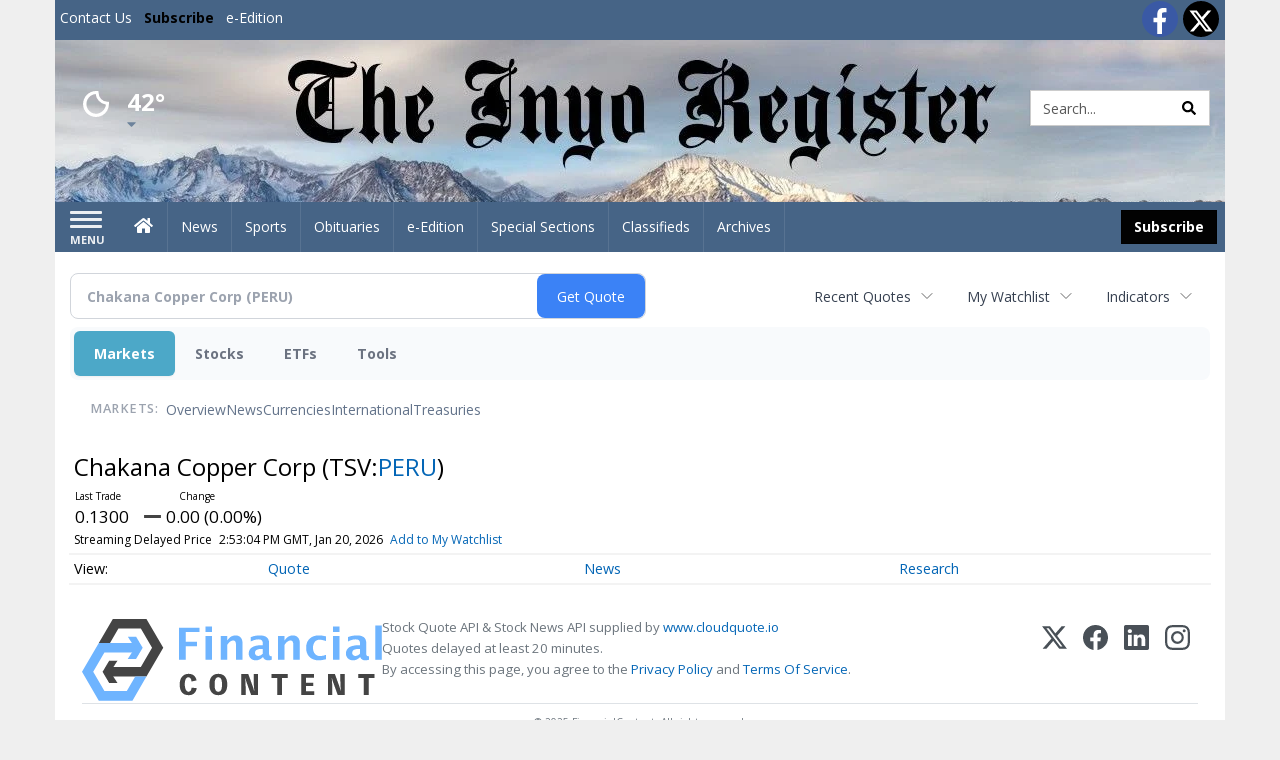

--- FILE ---
content_type: text/html; charset=UTF-8
request_url: https://business.inyoregister.com/inyoregister/quote/chart?Symbol=63%3A40185134
body_size: 236133
content:
<!doctype html>




        <html lang="en">
        <head><base href="https://inyoregister.com" />
<link href="https://www.google.com" rel="preconnect" />
<link href="https://www.gstatic.com" rel="preconnect" crossorigin="anonymous" />
<meta name="tncms-access-version" content="" />
<meta name="keywords" content="community, user, forum" />

<meta name="author" content="Inyo Register" />
<meta name="viewport" content="width=device-width, initial-scale=1.0, maximum-scale=1, user-scalable=0, shrink-to-fit=no" />
<meta name="apple-mobile-web-app-capable" content="yes" />
<meta name="apple-mobile-web-app-status-bar-style" content="black-translucent" />
<meta name="old_googlebot" content="noarchive" />
<meta name="old_robots" content="noindex, nofollow" />
<meta property="og:type" content="website" />
<meta property="og:url" content="https://www.inyoregister.com/users/login/" />
<meta property="og:title" content="User" />
<meta property="og:site_name" content="Inyo Register" />
<meta property="og:section" content="Home" />
<link rel="stylesheet preload" as="style" href="https://bloximages.newyork1.vip.townnews.com/inyoregister.com/shared-content/art/tncms/templates/libraries/flex/components/bootstrap/resources/styles/bootstrap.min.87df60d54091cf1e8f8173c2e568260c.css"/>
<link rel="stylesheet preload" as="style" href="https://bloximages.newyork1.vip.townnews.com/inyoregister.com/shared-content/art/tncms/templates/libraries/flex/components/template/resources/styles/layout.5efa00a146835b5b9c033d7039fbe8c5.css"/>
<link rel="stylesheet preload" as="style" href="https://bloximages.newyork1.vip.townnews.com/inyoregister.com/shared-content/art/tncms/templates/libraries/flex/components/themes/resources/styles/theme-basic.7fe92e6efd905ab9f8cd307568b298f3.css"/>
<link rel="stylesheet" href="https://fonts.googleapis.com/css?family=Droid+Serif:300,400,600,700|Open+Sans:400,700,600&amp;display=swap"/>
<link rel="stylesheet" href="https://bloximages.newyork1.vip.townnews.com/inyoregister.com/shared-content/art/tncms/templates/libraries/flex/components/user/resources/styles/user.6e5369273889245b9f9628dec1b64228.css"/>
<style>/*<![CDATA[*/ .grecaptcha-badge { visibility: hidden; } #user-controls-1043360 .user-controls .dropdown-menu > li > a { padding: 5px 20px; } #user-controls-1043360 .tn-user-screenname, #user-controls-1043360 .large-user-controls .user-welcome { padding: 0 5px; max-width: 75px; text-overflow: ellipsis; white-space: nowrap; overflow: hidden; } #user-controls-1043360 .large-user-controls .user-welcome { padding:0; max-width: 100%; font-weight: bold; } #user-controls-1043360 .dropdown-signup { font-size: 12px; } #user-controls-1043360 .large-user-controls .tn-user-screenname { padding: 0; } #user-controls-1043360 .large-user-avatar { margin-right: 10px; } #user-controls-1043360 .large-user-controls { font-size: 12px; } #user-controls-1043360 .logout-btn { cursor: pointer; } #user-controls-1043360 .user-welcome { color: #fff; } #user-controls-1043360 .login-btn { color: #fff!important; } #block-1043356 .search-spinner { position: absolute; } #block-1043356 .input-group-btn:last-child > .btn, .input-group-btn:last-child > .btn-group { margin-left: 0; } #site-search-1043356-dropdown .dropdown-menu { padding: 15px; width: 400px; font-weight: normal; } @media screen and (max-width: 991px) { #site-search-1043356-dropdown .dropdown-toggle { display: none; } #main-navigation .navbar-left { clear: both; } #site-search-1043356-dropdown .pull-right { float: none!important; } #site-search-1043356-dropdown .dropdown-menu { display: block; position: static; float: none; width: auto; margin-top: 0; background-color: transparent; border: 0; box-shadow: none; border-radius: 0; border-bottom: 1px solid rgba(0,0,0,0.1); } } #user-controls-1043359 .user-controls .dropdown-menu > li > a { padding: 5px 20px; } #user-controls-1043359 .tn-user-screenname, #user-controls-1043359 .large-user-controls .user-welcome { padding: 0 5px; max-width: 75px; text-overflow: ellipsis; white-space: nowrap; overflow: hidden; } #user-controls-1043359 .large-user-controls .user-welcome { padding:0; max-width: 100%; font-weight: bold; } #user-controls-1043359 .dropdown-signup { font-size: 12px; } #user-controls-1043359 .large-user-controls .tn-user-screenname { padding: 0; } #user-controls-1043359 .large-user-avatar { margin-right: 10px; } #user-controls-1043359 .large-user-controls { font-size: 12px; } #user-controls-1043359 .logout-btn { cursor: pointer; } #user-controls-1043359 .login-btn { color: #fff!important; } .follow-links-1043357 li { margin-right: 1px; padding: 0; } .follow-links-1043357 li a, .follow-links-1043357 li a:focus, .follow-links-1043357 li a:active { ; height: 36px; width: 36px; font-size: 26px; color: #fff!important; border-radius: 20px; padding:0; box-shadow: none; } .follow-links-1043357 li a:hover { text-decoration: none; } .follow-links-1043357 li a.fb,.follow-links-1043357 li a.fb:hover { color: #fff; background-color: #3A59A5; } .follow-links-1043357 li a.tw,.follow-links-1043357 li a.tw:hover { color: #fff; background-color: #000; } #weather-1043361 .list-unstyled { margin: 0; } #weather-1043361 span { display: block; } #weather-1043361 .forecast-link a { padding: 8px; margin-top: -10px; } #weather-1043361 .icon { position: relative; } #weather-1043361 .icon .tnt-svg { position: relative; font-size: 52px; margin-bottom: -6px; margin-right: 5px; margin-top: -8px; } #weather-1043361 .temp { font-size: 24px; line-height: 24px; margin-top: 4px; font-weight: bold; } #weather-1043361 .cond { opacity: 0.7; } #weather-1043361 .current-conditions { float: left; height: 48px; } #weather-1043361 .dropdown-toggle { color: #fff; display: block; } #weather-1043361 .city-title { padding-top: 5px; } #weather-1043361 .weather-expanded { padding: 0 15px; width: 300px; font-weight: normal; } #weather-1043361 .weather-expanded h5 { border-top: 1px solid rgba(0,0,0,.05); padding-top: 10px; } #weather-1043361 .weather-expanded small { opacity: 0.5; } #weather-1043361 .zip-update-form { width: 140px; margin-top: -54px; background-color: #eee; padding: 5px; position: absolute; display: none; right: 0; } #weather-1043361 .zip-update { width: 75px; } #weather-1043361 .zip-update-link { color: #999; font-size: 18px; text-decoration: none; } #weather-1043361 .zip-update-link:hover { color: #777; } #block-1043355 .search-spinner { position: absolute; } #block-1043355 .input-group-btn:last-child > .btn, .input-group-btn:last-child > .btn-group { margin-left: 0; } #site-search-1043355 { margin-bottom: 0; } #site-search-1043355 .site-search-form { padding: 0; } #site-search-1043355 #site-search-1043355-btn { outline: none; } #site-search-1043355 #site-search-1043355-term { border: 0; box-shadow: none; } #site-search-1043355 .site-search-form { box-shadow: none; } #tncms-block-1043352 .tnt-prop-img { max-width: 1000px; } #site-logo-1043352 { color: #666; } .follow-links-1043358 li { margin-right: 1px; padding: 0; } .follow-links-1043358 li a, .follow-links-1043358 li a:focus, .follow-links-1043358 li a:active { ; height: 36px; width: 36px; font-size: 26px; color: #fff!important; border-radius: 0; padding:0; box-shadow: none; } .follow-links-1043358 li a:hover { text-decoration: none; } .follow-links-1043358 li a.fb,.follow-links-1043358 li a.fb:hover { color: #fff; background-color: #3A59A5; } .follow-links-1043358 li a.tw,.follow-links-1043358 li a.tw:hover { color: #fff; background-color: #000; } /*]]>*/</style>
<script type="text/javascript">/*<![CDATA[*/ (function(){var tnsrc=window.location.hash.match(/[&#]tncms-source=([^&]+)/);var dl = window.dataLayer = window.dataLayer || [];dl.push({"townnews":{"product":{"software":"BLOX","version":"1.90.4"},"crm":{"group_id":370}},"tncms":{"google":{"ga4":"G-RFJ2F7YQFT","ua":"UA-5261583-26"},"template":{"version":"3.155.0"},"page":{"grid":null,"style":"default","path":"\/users","app":"user","theme":"flex","skin":"flex-user","http_status":200},"system":{"render_time":258},"client":{"is_bot":"no","is_gdpr":"no"}}});if (tnsrc && tnsrc[1]) {dl.push({'tncms.campaign.internal_source': tnsrc[1]});}window.addEventListener("DOMContentLoaded", function(oEvent) {var oTest = document.createElement('div');oTest.innerHTML = '&nbsp;';oTest.className = 'adsbox';document.body.appendChild(oTest);var nTimeoutID = window.setTimeout(function() {if (oTest.offsetHeight === 0) {dl.push({'event': 'tncms.ad.blocked'});}document.body.removeChild(oTest);window.clearTimeout(nTimeoutID);}, 100);});var nWidth=Math.max(document.documentElement.clientWidth, window.innerWidth || 0),aBPs=[[300,"Extra small: Most smartphones."],[768,"Small: Tablet devices."],[992,"Medium: Laptops & landscape tablets."],[1200,"Large: Desktop computers."]],i,c,aThisBP,aBP;for(i=0,c=aBPs.length;i<c;i++){aThisBP=aBPs[i];if(aBP===undefined||aThisBP[0]<=nWidth){aBP=aThisBP;}}if(aBP!==undefined){dl.push({'tncms.client.breakpoint':aBP[1]});}(function(w,d,s,l,i){w[l]=w[l]||[];w[l].push({'gtm.start':new Date().getTime(),event:'gtm.js'});var f=d.getElementsByTagName(s)[0],j=d.createElement(s),dl=l!='dataLayer'?'&l='+l:'';j.async=true;j.src='https://www.googletagmanager.com/gtm.js?id='+i+dl;f.parentNode.insertBefore(j,f);})(window,document,'script','dataLayer','GTM-PDQV3N');})(); /*]]>*/</script>
<script src="https://www.google.com/recaptcha/enterprise.js?render=6LdF3BEhAAAAAEQUmLciJe0QwaHESwQFc2vwCWqh"></script>
<script type="module" src="/shared-content/art/tncms/api/csrf.js"></script>
<script type="module" async="async" src="/shared-content/art/tncms/api/access.bc44532080f114b4be74.js"></script>
<script src="https://bloximages.newyork1.vip.townnews.com/inyoregister.com/shared-content/art/tncms/templates/libraries/flex/components/jquery/resources/scripts/jquery.min.d6d18fcf88750a16d256e72626e676a6.js"></script>
<script src="/shared-content/art/tncms/user/user.js"></script>
<script src="https://bloximages.newyork1.vip.townnews.com/inyoregister.com/shared-content/art/tncms/templates/libraries/flex/components/bootstrap/resources/scripts/bootstrap.min.d457560d3dfbf1d56a225eb99d7b0702.js"></script>
<script src="https://bloximages.newyork1.vip.townnews.com/inyoregister.com/shared-content/art/tncms/templates/libraries/flex/components/plugins/resources/scripts/common.08a61544f369cc43bf02e71b2d10d49f.js"></script>
<script src="https://bloximages.newyork1.vip.townnews.com/inyoregister.com/shared-content/art/tncms/templates/libraries/flex/components/template/resources/scripts/tnt.c7cd232a9076c196b2102839f349c060.js"></script>
<script src="https://bloximages.newyork1.vip.townnews.com/inyoregister.com/shared-content/art/tncms/templates/libraries/flex/components/template/resources/scripts/application.0758030105fdd3a70dff03f4da4530e2.js"></script>
<script async="async" src="https://bloximages.newyork1.vip.townnews.com/inyoregister.com/shared-content/art/tncms/templates/libraries/flex/components/block/resources/scripts/user-controls.578df3df79d812af55ab13bae47f9857.js"></script>
<script src="https://bloximages.newyork1.vip.townnews.com/inyoregister.com/shared-content/art/tncms/templates/libraries/flex/components/template/resources/scripts/tnt.navigation.accessibility.7a9170240d21440159b9bd59db72933b.js"></script>
<script src="https://bloximages.newyork1.vip.townnews.com/inyoregister.com/shared-content/art/tncms/templates/libraries/flex/components/ads/resources/scripts/tnt.ads.adverts.66a3812a7b5c12fde8cd998fd691ad7d.js"></script>
<script src="/shared-content/art/tncms/tracking.js"></script>

            
            <title>User | inyoregister.com - Chakana Copper Corp (Toronto Venture Stock Exchange:PERU) Price Chart</title>
            
    <style>body { background-color: #efefef; color: #333333; }a, a:hover, .pagination>li>a, .pagination>li>a:hover, .btn-link, .dropdown-menu>li>a, blockquote, blockquote p, .asset .asset-body blockquote p { color: #000; } #main-body-container .container, #main-body-container .container_fluid, .well-main { background-color: #ffffff; } .tnt-content-width-container > * { max-width: 1140px; margin-left: auto; margin-right: auto; } #site-navbar-container, #main-navigation { background-color: #466486; } .fixed-nav #main-navigation { background-color: #466486 !important; } #site-top-nav-container, #site-top-nav { background-color: #466486; } #site-footer-container, #site-footer { background-color: #466486; color: #fff; } .navbar-default .navbar-nav>li>a, .navbar-default .navbar-nav>li>a:hover, .navbar-default .navbar-nav>li>a:focus, .navbar-default .navbar-nav>.open>a, .navbar-default .navbar-nav>.open>a:hover, .navbar-default .navbar-nav>.open>a:focus, .navbar-default .navbar-nav>li>button.nav-link, .navbar-default .navbar-nav>li>button.nav-link:hover, .navbar-default .navbar-nav>li>button.nav-link:focus, .navbar-default .navbar-nav>.open>button.nav-link, .navbar-default .navbar-nav>.open>button.nav-link:hover, .navbar-default .navbar-nav>.open>button.nav-link:focus{ color: #fff; } .navbar-toggle .icon-bar { background-color: #fff !important; } .navbar-toggle .sr-only-show { color: #fff !important; } #site-top-nav .list-inline>li>a { color: #fff; } .asset .asset-body p, .asset #asset-content p { color: #444; } #site-header { background-color: #ffffff; background-size: cover; background-position: 50% 0; }@media screen and (min-width: 992px) {#site-header { background-image: url(https://bloximages.newyork1.vip.townnews.com/inyoregister.com/content/tncms/custom/image/9747c6d0-a8e4-11eb-8b81-87c8cbfad267.jpg) }}/* remove full span bgs */ #site-navbar-container, #site-header-container, #site-top-nav-container { background-color: transparent !important; background-image: none !important; }/* full span block region */ #main-bottom-container.container-fullscreen-region.container-fluid { padding-left: 0px !important; padding-right: 0px !important; }@media (max-width: 991px){ .navbar-default .navbar-nav .open .dropdown-menu>li>a, .navbar-default .navbar-nav .open .dropdown-menu>li>a:hover, .navbar-default .navbar-nav .open .dropdown-menu>li>a:focus { color: #fff; } }#site-top-nav .list-inline>li>a.btn:not(.btn-link) { color: #fff; }#site-copyright a, #site-footer a { color: #fff; }.search-redesign .top-breakout > .row { max-width: 1200px; }.nav-tabs>li.active>a, .nav-tabs>li.active>a:hover, .nav-tabs>li.active>a:focus { border-top-color: #466486; }#site-header{ border-bottom: 3px solid #466486; }#site-footer-container{ border-top: 3px solid #466486; } .tnt-bg-accent { background-color: #466486; } a .tnt-caret-down { color: #466486; } .block-title .block-title-inner { border-color: #466486; } a.thumbnail:hover, a.thumbnail:focus, a.thumbnail.active { border-color: #466486; } .form-control:focus { border-bottom-color: #466486; } /* CSS has moved to Site templates/Global skins/flexsystem/resources/site.css.inc.utl */ </style> <!-- site.css.inc.utl has been included. --> <!-- NOTE: anything in an include file, outside of UTL tags , will be output on the page --> <style> /* Place site-wide CSS here */ body {font-family:'Open Sans', sans-serif} #topbar-col-two .btn.btn-link.btn-sm.user-control-link {color:#000;} #site-header {height: 162px; border-bottom: none;} /* #topbar-col-one {width: 70%;} #topbar-col-two {width: 30%;} #masthead-col-one {width: 50%;} #masthead-col-two {width: 25%;} #masthead-col-three {width: 25%;} #masthead-col-four {width:22%; margin-left:50px;} */ #tncms-block-923184 {margin-top:20px;} #masthead-col-one{width:20%;margin-top: 30px} #masthead-col-two{width:30%} #masthead-col-three{width:30%} #masthead-col-four{width:18%;margin-top: 34px;margin-left:2%} #site-header .search-form-container {margin-bottom: 0;} .header-social {margin-top:10px} .logo-block .img-responsive {} .tnt-svg.tnt-search.tnt-w-16 {color:#000000;} #main-navigation {} .offcanvas-drawer-left {background:#222 !important;} /*#site-navbar-container.affix {box-shadow: rgba(0, 0, 0, 0.1) 0px 10px 6px -6px;border-bottom: 3px solid #bd0316;}*/ #site-navbar-container.affix #main-navigation #navbar-collapse { padding-right: 0; padding-left: 0; box-shadow: rgba(0, 0, 0, 0.25) 0px 10px 6px -6px; border-bottom: 3px solid #000; } .navbar-default .navbar-nav > li > a {font-weight:normal;} .navbar-default .navbar-nav > li > a:hover,.navbar-default .navbar-nav > li > a:focus,#site-top-nav-container .nav > li > a:hover,#site-top-nav-container .nav > li > a:focus{background-color: #fff;color:#000000;} .navbar-default .navbar-nav > .open > a,.navbar-default .navbar-nav > .open > a:hover,.navbar-default .navbar-nav > .open > a:focus{background-color: #ffffff!important;color: #000000!important;} #main-navigation .dropdown-menu {background-color: #fff;} #main-navigation .dropdown-menu > li > a:hover, #main-navigation .dropdown-menu > li > a:focus {background-color: #000000;color: #fff;text-decoration: none;} #main-navigation .dropdown-menu ul#main-nav_menu-child-child > li, #main-navigation .dropdown-menu ul#main-nav_menu-child-child > li > a {background-color: #fff;color:#466486;padding-left:10px;} #main-navigation .dropdown-menu ul#main-nav_menu-child-child > li > a {color: #333;} #main-navigation .dropdown-menu ul#main-nav_menu-child-child > li:hover, #main-navigation .dropdown-menu ul#main-nav_menu-child-child > li:hover a {background-color: #466486;} #main-navigation .dropdown-menu ul#main-nav_menu-child-child > li:hover > a {color: #fff;} .navbar-default .dropdown-menu {background-color: #fff;border: 0px solid #CCC;padding-top:0;padding-bottom:0;margin-left:0 !important;} .navbar-default .dropdown-menu > li > a{color:#000!important;line-height:23px;font-size:14px; font-weight:normal;padding-left:12px;} .navbar-default .dropdown-menu > li > a:hover, .dropdown-menu > li > a:focus {background-color: #000;color: #ffffff!important;} #main-nav-right-nav_menu > li > a{border: 0 !important} #main-nav-right-nav_menu > li > a{padding:0;} .nav > li > a {padding: 15px 13px;} .weather-current a:hover *{color:#000} .block-title h1, .block-title h2, .block-title h3, .block-title h4, .block-title h5, .block-title h6 { font-family: 'Droid Serif', serif; } .card-headline a {font-family: 'Droid Serif', serif;} .mobile-logo-block .img-responsive { bottom: 12px; position: relative; } @media screen and (max-width: 991px) { .container>.navbar-header { display: grid; grid-column-gap: 5px; grid-template-columns: 50px auto 50px;align-items: center; justify-items: center; grid-row-gap: 5px; grid-template-rows: 70px} .navbar-header:before{display: none} .navbar-header:after{display: none} .navbar-brand { float: none; height: initial; padding: 0; font-size: initial; line-height: initial; grid-column-start: 2; grid-column-end: 3;} .navbar-brand img{max-height: 45px !important} .navbar-toggle.hamburger-desktop { padding: 10px;; border-radius: 10px; margin: 0px!important; border: none!important; grid-column-start: 1; grid-column-end: 1;} .site-search-full-mobile {grid-column-start: 3; grid-column-end: 4;position: relative !important;float:none !important;align-self: center;top:auto !important;left:auto !important; right:auto !important;bottom:auto;} .site-search-full-mobile .search-form-dropdown{position: relative;width:50px;height: 50px;background: none !important} .yamm .dropdown.yamm-fw .dropdown-menu {left:auto !important;right:0px !important; position: absolute;top: 0; padding: 0 5px;height: 100%; width:250px;border: 0} .yamm .dropdown.yamm-fw .dropdown-menu > li{display: flex;align-items: center;height: 100%} .site-search-full-mobile .search-form-dropdown form{padding: 0;} .site-search-full-mobile .form-control { border: solid 1px rgba(0,0,0,.1); } .site-search-full-mobile .btn-default {color: #fff; background-color: #000; border-color: #000;font-weight:bold} } .offcanvas-drawer .navbar-nav .panel-title a, .offcanvas-drawer .navbar-nav li a { color:#fff; text-shadow: none!important; } .offcanvas-drawer .navbar-nav a.expand-children.collapsed { color: #fff; } .fc-calendar-wrap .fc-body .fc-today {background:#fff;} .btn-primary { color: #fff; background-color:#000; border-color:#000; } .btn-primary:hover { color: #fff; background-color:#000; border-color:#000; } .list-inline.block-links.pos-bottom { border-top: none!important; border-bottom: none!important; margin: 0 auto; text-align: center; } .block-links.pos-bottom a { background: #466486; border-radius: 0px; color: #fff; padding: 6px; font-weight:bold; } .block-links.pos-bottom a:hover { background: #000; color: #fff; } .list-group-item.active { background-color: #466486; border-color: #ffffff; } .follow-links-923181 li a.tw, .follow-links-923181 li a.fb {background-color:#b7041c;} #site-copyright-container {border-top: 1px solid #466486;} #site-copyright-container { background: #466486; width: 100%; } #site-copyright { margin: 0 auto; max-width:1300px; } #site-copyright-container .col-md-5{text-align: right} .center-content .img-responsive {margin:0 auto;text-align:center;} .hide-duration th:nth-child(3) {display: none;} .hide-duration td.service-rate-cell-duration {display: none;} #topbar-col-one-nav_menu .nav-link.tnt-section-subscribe { background: transparent; color:#000!important; border:none!important; } .nav-link.tnt-section-subscribe { background:#000000; color:#ffffff!important; font-weight: bold !important; } /* .nav-link.tnt-section-subscribe:hover { background:#466486!important; color:#ffffff!important; font-weight: bold!important; border: solid 1px #000000!important; } */ .nav-link.tnt-section-subscribe:hover { background: #e6e7e9 !important; color: #466486 !important; font-weight: bold !important; border: solid 1px #000000 !important; } .adowl-parent-categories .adowl-parent-category a.active, .adowl-package.active .panel-heading { background-color: #466486; } /* HORIZON CUSTOM CSS */ .offcanvas-drawer .navbar-nav li a { color: #466486; text-shadow: none!important; } .offcanvas-drawer .navbar-nav a.expand-children.collapsed { color: #466486; } .offcanvas-drawer .navbar-nav a.expand-children.collapsed {color: #466486;} #subscription-modal .panel-title a:hover {color:#ffffff !important;} .adowl-parent-categories .adowl-parent-category a.active, .adowl-package.active .panel-heading {background-color: #466486 !important;} .adowl-parent-categories .adowl-child-catgories .child-category.active, .adowl-parent-categories .adowl-child-catgories .child-category.active:focus, .adowl-parent-categories .adowl-child-catgories .child-category.active:hover {background-color: #466486 !important;} .adowl-parent-categories .adowl-parent-category a {color:#000000 !important;} <!-- add the hide-duration class to the services block --> .hide-duration th:nth-child(3) {display: none;} .hide-duration td.service-rate-cell-duration {display: none;} <!-- add the .social-footer-icons class to the social block --> .social-footer-icons a { background-color: #000 !important; } /* end HORIZON CUSTOM CSS */ /* Desktops and laptops ----------- */ @media only screen and (min-width: 1224px) { #/*main-nav_menu {padding-top: 10px;}*/ } /* Large screens ----------- */ @media only screen and (min-width: 1824px) { /*#main-nav_menu {padding-top: 10px;}*/ } .btn-warning { color: #fff; background-color: #020202; border-color: #000; margin: 8px; } .btn-warning:hover{background-color: #466486;border-color: #466486} .offcanvas-drawer .btn-warning{margin:0} </style>
    
        <link rel="shortcut icon" type="image/x-icon" href="https://www.inyoregister.com/content/tncms/site/icon.ico" />
    
        <link rel="dns-prefetch preconnect" href="//www.google.com">
    
        <link rel="dns-prefetch preconnect" href="//adservice.google.com">
    
        <link rel="dns-prefetch preconnect" href="//securepubads.g.doubleclick.net">
    
        <link rel="dns-prefetch preconnect" href="//stats.g.doubleclick.net">
    
        <link rel="dns-prefetch preconnect" href="//tpc.googlesyndication.com">
    
        <link rel="dns-prefetch preconnect" href="//pagead2.googlesyndication.com">
    
        <link rel="dns-prefetch preconnect" href="//cdn.taboola.com">
    
        <link rel="dns-prefetch preconnect" href="//www.googletagmanager.com">
    
        <link rel="dns-prefetch preconnect" href="//www.google-analytics.com">
    
        <link rel="dns-prefetch preconnect" href="//bcp.crwdcntrl.net">
    
        <link rel="dns-prefetch preconnect" href="//tags.crwdcntrl.net">
    <link rel="alternate" type="application/rss+xml" title="User | inyoregister.com" href="http://www.inyoregister.com/search/?f=rss&amp;t=article&amp;c=users&amp;l=50&amp;s=start_time&amp;sd=desc" />
    <link rel="old_canonical" href="https://www.inyoregister.com/users/login/" />
    
            <script defer src="https://bloximages.newyork1.vip.townnews.com/inyoregister.com/shared-content/art/tncms/templates/libraries/flex/components/plugins/resources/scripts/fontawesome.2d2bffd5ae1ad5a87314065b9bf6fb87.js"></script>
            <script language="javascript" type="text/javascript">
$(document).ready(function() {       
      $('#site-search-1043355-btn ').html('<i class="fas tnt-search" aria-hidden="true"></i>');
        

}); 
</script>    
      
<!--NATIVO SCRIPT(all pages) - added 03/18/2021-->
<script type="text/javascript" src="//s.ntv.io/serve/load.js" async></script>
 
<!--NATIVO SCRIPT(only landing page)-->

<!--/NATIVO SCRIPTS-->



        
<meta name="description" content="View intraday & historical price charts for Chakana Copper Corp (Toronto Venture Stock Exchange:PERU) to spot trends">
<meta name="robots" content="max-image-preview:large"><link rel="preconnect" href="https://fonts.googleapis.com">
<meta name="twitter:card" content="summary_large_image">
<meta name="twitter:title" content="Chakana Copper Corp (Toronto Venture Stock Exchange:PERU) Price Chart">
<meta name="twitter:description" content="View intraday & historical price charts for Chakana Copper Corp (Toronto Venture Stock Exchange:PERU) to spot trends">
<meta name="twitter:image" content=""></head>
        <body class="fixed-scroll-nav app-user grid-  section-users" data-path="/users" >
	<script type='text/javascript' src='/shared-content/art/stats/common/tracker.js'></script>
	<script type='text/javascript'>
	<!--
	if (typeof(TNStats_Tracker) !== 'undefined' && typeof(TNTracker) === 'undefined') { TNTracker = new TNStats_Tracker('www.inyoregister.com'); TNTracker.trackPageView(); }
	// -->
	</script>
	<noscript><iframe src="https://www.googletagmanager.com/ns.html?id=GTM-PDQV3N&amp;townnews.product.software=BLOX&amp;townnews.product.version=1.90.4&amp;townnews.crm.group_id=370&amp;tncms.google.ga4=G-RFJ2F7YQFT&amp;tncms.google.ua=UA-5261583-26&amp;tncms.template.version=3.155.0&amp;tncms.page.style=default&amp;tncms.page.path=%2Fusers&amp;tncms.page.app=user&amp;tncms.page.theme=flex&amp;tncms.page.skin=flex-user&amp;tncms.page.http_status=200&amp;tncms.system.render_time=258&amp;tncms.client.is_bot=no&amp;tncms.client.is_gdpr=no&amp;tncms.client.noscript=yes" height="0" width="0" style="display:none;visibility:hidden"></iframe></noscript>
        <a href="#main-page-container" class="sr-only" onclick="document.getElementById('main-page-container').scrollIntoView(); return false">Skip to main content</a>
        
        
        
        <script>
            $(function(){
                var bloxServiceIDs = [];
                var bloxUserServiceIds = [];
                var dataLayer = window.dataLayer || [];

                
                bloxServiceIDs.push();
                

                if (__tnt.user.services){
                    var bloxUserServiceIDs = __tnt.user.services.replace('%2C',',').split(',');
                }

                // GTM tncms.subscription.paid_access_service_ids
                if(bloxServiceIDs){
                    dataLayer.push({'tncms':{'subscription':{'access_service_ids':bloxServiceIDs.toString()}}});
                }

                // GTM tncms.subscrption.user_service_ids
                if(bloxUserServiceIDs){
                    dataLayer.push({'tncms':{'subscription':{'user_service_ids':bloxUserServiceIDs.toString()}}});
                }
            });
        </script>
        
        <div id="site-container">
    
        
            <aside class="hidden-print offcanvas-drawer offcanvas-drawer-left" aria-label="Left Main Menu" aria-expanded="false" tabindex="-1" >
                <div id="tncms-region-mobile-nav-top-left-region" class="tncms-region "><div id="tncms-block-1043360" class="tncms-block hidden-md hidden-lg text-center"><div id="user-controls-1043360" class="user-controls show-onload clearfix default"><div class="not-logged-in">
        <ul class="list-inline"><li>
                    <a href="https://www.inyoregister.com/users/signup/?referer_url=/" class="btn btn-link btn-sm user-control-link" rel="nofollow">
                        Sign Up
                    </a>
                </li><li>
                    <a href="https://www.inyoregister.com/users/login/?referer_url=/" class="btn btn-warning btn-sm login-btn user-control-link" rel="nofollow">
                        Log In
                    </a></li>
        </ul>
    </div>

    <div class="logged-in">
        
        
            <div class="hide show-offcanvas">
                <ul class="list-inline">
                    <li>
                        <a href="https://www.inyoregister.com/users/admin/" class="btn btn-primary btn-sm login-btn user-control-link" rel="nofollow">
                            Dashboard
                        </a>
                    </li>
                    <li>
                        <a class="btn btn-link btn-sm user-control-link" onclick="document.getElementById('user-logout-form-1043360').submit(); return false;" rel="nofollow">
                            Logout
                        </a>
                    </li>
                </ul>
            </div>
        
        <ul class="hide-offcanvas list-inline">
            <li class="dropdown pull-right">
                
                <div class="dropdown-toggle btn btn-link btn-sm user-dropdown" data-toggle="dropdown" data-hover="dropdown" data-hover-delay="250"><div class="tn-user-avatar pull-left"><!-- user avatar --></div><span class="tn-user-screenname pull-left"></span><b class="caret user-control-link"></b>
                </div>
                <ul class="dropdown-menu dropdown-menu-right" role="menu">
                    <li role="presentation" class="dropdown-header">My Account</li>
                    <li role="menuitem"><a href="https://www.inyoregister.com/users/admin/" rel="nofollow"><i class="fas tnt-tachometer-alt tnt-fw"></i> Dashboard</a></li>
                    <li role="menuitem"><a class="tn-user-profile-url" href="" data-app="https://www.inyoregister.com/users/"><i class="fas tnt-user tnt-fw"></i> Profile</a></li>
                    <li role="menuitem"><a href="https://www.inyoregister.com/users/admin/list/" rel="nofollow"><i class="fas tnt-bookmark tnt-fw"></i> Saved items</a></li>
                    <li role="separator" class="divider"></li>
                    <li role="menuitem">
                        <a class="logout-btn" onclick="document.getElementById('user-logout-form-1043360').submit(); return false;" rel="nofollow">
                        <i class="fas tnt-sign-out-alt tnt-fw"></i> Logout
                        </a>
                    </li>
                </ul>
            </li>
        </ul>
    </div>
</div>

<form method="post" action="https://www.inyoregister.com/users/logout/" id="user-logout-form-1043360"><input type="hidden" name="referer_url" value="https://www.inyoregister.com/users/admin/"><input type="submit" name="logout" value="Logout" class="hide">
</form></div></div>
                <div id="tncms-region-nav-mobile-nav-left" class="tncms-region-nav"><div id="mobile-nav-left_menu" class="panel-group nav navbar-nav" role="tablist" aria-hidden="true"><div class="panel panel-default">
                    <div class="panel-heading" role="tab">
                        <div class="panel-title"><span tabindex="-1" aria-hidden="true" data-toggle="collapse" class="expand-children collapsed pull-right" aria-expanded="false" aria-controls="mobile-nav-left_menu-child-1" data-target="#mobile-nav-left_menu-child-1">
                                    <i class="fas tnt-chevron-down"></i>
                                </span><a tabindex="-1" aria-hidden="true" href="/"  class="nav-link tnt-section-home ">Home</a>
                        </div>
                    </div><ul id="mobile-nav-left_menu-child-1" class="collapse nav navbar-nav"><li>
                                    <a tabindex="-1" aria-hidden="true" href="/site/contact.html"  class="nav-link tnt-section-contact-us">Contact Us</a>
                                </li><li>
                                    <a tabindex="-1" aria-hidden="true" href="/site/terms.html"  class="nav-link tnt-section-terms-of-use">Terms of Use</a>
                                </li><li>
                                    <a tabindex="-1" aria-hidden="true" href="/site/privacy.html"  class="nav-link tnt-section-privacy-policy">Privacy Policy</a>
                                </li><li>
                                    <a tabindex="-1" aria-hidden="true" href="/site/delivery.html"  class="nav-link tnt-section-home-delivery">Home Delivery</a>
                                </li><li>
                                    <a tabindex="-1" aria-hidden="true" href="/site/forms/subscription_services"  class="nav-link tnt-section-subscription-services">Subscription Services</a>
                                </li><li>
                                    <a tabindex="-1" aria-hidden="true" href="/site/forms/"  class="nav-link tnt-section-submission-forms">Submission Forms</a>
                                </li><li>
                                    <a tabindex="-1" aria-hidden="true" href="/place_an_ad/"  class="nav-link tnt-section-place-an-ad">Place an Ad</a>
                                </li><li>
                                    <a tabindex="-1" aria-hidden="true" href="https://new.evvnt.com/?with_navbar&amp;force_snap_sell&amp;partner=INYOREGISTER&amp;publisher_url:inyoregister.com#/quick"  target="_blank" rel="noopener" class="nav-link tnt-section-promote-your-event">Promote Your Event</a>
                                </li><li>
                                    <a tabindex="-1" aria-hidden="true" href="/weather/"  class="nav-link tnt-section-local-weather">Local Weather</a>
                                </li></ul></div><div class="panel panel-default">
                    <div class="panel-heading" role="tab">
                        <div class="panel-title"><a tabindex="-1" aria-hidden="true" href="/news"  class="nav-link tnt-section-news ">News</a>
                        </div>
                    </div></div><div class="panel panel-default">
                    <div class="panel-heading" role="tab">
                        <div class="panel-title"><a tabindex="-1" aria-hidden="true" href="/sports"  class="nav-link tnt-section-sports ">Sports</a>
                        </div>
                    </div></div><div class="panel panel-default">
                    <div class="panel-heading" role="tab">
                        <div class="panel-title"><a tabindex="-1" aria-hidden="true" href="https://www.legacy.com/obituaries/inyoregister/"  target="_blank" rel="noopener" class="nav-link tnt-section-obituaries ">Obituaries</a>
                        </div>
                    </div></div><div class="panel panel-default">
                    <div class="panel-heading" role="tab">
                        <div class="panel-title"><a tabindex="-1" aria-hidden="true" href="https://inyoregister.pressreader.com/"  target="_blank" rel="noopener" class="nav-link tnt-section-e-edition ">e-Edition</a>
                        </div>
                    </div></div><div class="panel panel-default">
                    <div class="panel-heading" role="tab">
                        <div class="panel-title"><span tabindex="-1" aria-hidden="true" data-toggle="collapse" class="expand-children collapsed pull-right" aria-expanded="false" aria-controls="mobile-nav-left_menu-child-6" data-target="#mobile-nav-left_menu-child-6">
                                    <i class="fas tnt-chevron-down"></i>
                                </span><a tabindex="-1" aria-hidden="true" href="/special-sections/"  class="nav-link tnt-section-special-sections ">Special Sections</a>
                        </div>
                    </div><ul id="mobile-nav-left_menu-child-6" class="collapse nav navbar-nav"><li>
                                    <a tabindex="-1" aria-hidden="true" href="https://bloximages.newyork1.vip.townnews.com/mammothtimes.com/content/tncms/assets/v3/editorial/f/e8/fe88fee2-65cb-4792-87f8-2063426bfe68/680a792e24e28.pdf.pdf"  target="_blank" rel="noopener" class="nav-link tnt-section-2025-fishing-guide">2025 Fishing Guide</a>
                                </li><li>
                                    <a tabindex="-1" aria-hidden="true" href="https://bloximages.newyork1.vip.townnews.com/inyoregister.com/content/tncms/assets/v3/editorial/b/27/b272926e-2294-11ef-935f-bb2816d8147e/665f496f9c0ed.pdf.pdf"  target="_blank" rel="noopener" class="nav-link tnt-section-2024-fishing-guide">2024 Fishing Guide</a>
                                </li><li>
                                    <a tabindex="-1" aria-hidden="true" href="/content/tncms/assets/v3/editorial/0/e1/0e1a84da-b95b-11ee-b28e-6f281dd9c555/65aebff43c334.pdf.pdf"  class="nav-link tnt-section-2023-fishing-guide">2023 Fishing Guide</a>
                                </li><li>
                                    <a tabindex="-1" aria-hidden="true" href="https://bloximages.newyork1.vip.townnews.com/inyoregister.com/content/tncms/assets/v3/editorial/a/72/a7282d8e-54de-11ef-9542-2b6ad0040917/66b3a8598c66e.pdf.pdf"  target="_blank" rel="noopener" class="nav-link tnt-section-2024-summer-olympics">2024 Summer Olympics</a>
                                </li></ul></div><div class="panel panel-default">
                    <div class="panel-heading" role="tab">
                        <div class="panel-title"><span tabindex="-1" aria-hidden="true" data-toggle="collapse" class="expand-children collapsed pull-right" aria-expanded="false" aria-controls="mobile-nav-left_menu-child-7" data-target="#mobile-nav-left_menu-child-7">
                                    <i class="fas tnt-chevron-down"></i>
                                </span><a tabindex="-1" aria-hidden="true" href="/classifieds"  class="nav-link tnt-section-classifieds ">Classifieds</a>
                        </div>
                    </div><ul id="mobile-nav-left_menu-child-7" class="collapse nav navbar-nav"><li>
                                    <a tabindex="-1" aria-hidden="true" href="/place_an_ad/"  class="nav-link tnt-section-place-an-ad">Place an ad</a>
                                </li></ul></div><div class="panel panel-default">
                    <div class="panel-heading" role="tab">
                        <div class="panel-title"><a tabindex="-1" aria-hidden="true" href="https://inyoregister.newsbank.com"  target="_blank" rel="noopener" class="nav-link tnt-section-archives ">Archives</a>
                        </div>
                    </div></div></div></div>
                
                <div id="tncms-region-nav-mobile-nav-left-below" class="tncms-region-nav"><div id="mobile-nav-left-below_menu" class="panel-group nav navbar-nav" role="tablist" aria-hidden="true"><div class="panel panel-default">
                    <div class="panel-heading" role="tab">
                        <div class="panel-title"><a tabindex="-1" aria-hidden="true" href="/site/forms/subscription_services"  class="nav-link tnt-section-span-id-nav-subscribe-class-btn-btn-warning-subscribespan "><span id="nav-subscribe" class="btn btn-warning">Subscribe</span></a>
                        </div>
                    </div></div></div></div>
                <div id="tncms-region-mobile-nav-bottom-left-region" class="tncms-region "><div id="tncms-block-1043356" class="tncms-block hidden-md hidden-lg"><ul id="site-search-1043356-dropdown" class="hidden-print nav navbar-nav navbar-right ">
        <li class="search-form-dropdown dropdown">
            <a  onclick="javascript:void(0); return false;"  class="dropdown-toggle" data-hover="dropdown" data-hover-delay="250" data-toggle="dropdown" aria-label="Search">
                <span class="fas tnt-search"></span>
            </a>
            <ul class="dropdown-menu">
                <li><form id="site-search-1043356" aria-label="Site search" action="/search/" method="GET" >
    <input type="hidden" name="l" value="25">
    
        
        <input type="hidden" name="sort" value="relevance">
    
    
    
    
    <input type="hidden" name="f" value="html">
    
        
        <input type="hidden" name="t" value="article,video,youtube,collection">
    
    <input type="hidden" name="app" value="editorial">
    <input type="hidden" name="nsa" value="eedition">
    <div id="site-search-form-1043356" class="site-search-form input-group default normal ">
        <label for="site-search-1043356-term" class="sr-only">Site search</label>
        <input id="site-search-1043356-term" name="q" title="Site search" type="text" placeholder="Search..." class="form-control" autocomplete="off">
        <input type="submit" class="hide" value="Search">
        <span class="input-group-btn">
            <button id="site-search-1043356-btn" class="btn btn-primary" aria-label="Submit Site Search" type="submit">
                
	                <span class="hidden-xl hidden-lg hidden-md fas tnt-search"></span>
	            
                <span id="site-search-button-1043356" class="hidden-xs hidden-sm ">Search</span>
            </button>
        </span>
    </div>
    <div class="clearfix"></div>
</form></ul>
        </li>
    </ul>
</div></div>
            </aside>
        
        

        <div class="offcanvas-inner">
            <div class="offcanvas-close-btn"></div>
    
    
    
    
    <div id="tncms-region-global-skyline" class="tncms-region "><div id="tncms-block-1043473" class="tncms-block">
</div></div>
    

    
        <div id="site-top-nav-container" class="hidden-sm hidden-xs hidden-print">
            <header id="site-top-nav" class="container">
                <div class="row">
                    <div id="topbar-col-one" class="col-md-6 col-sm-6"><div id="tncms-region-topbar-col-one" class="tncms-region "></div><div id="tncms-region-nav-topbar-col-one-nav" class="tncms-region-nav"><ul id="topbar-col-one-nav_menu" class="list-inline nav-list"><li>
                <a class="nav-link    tnt-section-contact-us"  href="/site/contact.html"  tabindex="0" >
                    <span class="nav-label ">Contact Us</span>
                </a></li><li>
                <a class="nav-link    tnt-section-subscribe"  href="/site/forms/subscription_services"  tabindex="0" >
                    <span class="nav-label ">Subscribe</span>
                </a></li><li>
                <a class="nav-link    tnt-section-e-edition"  href="https://inyoregister.pressreader.com/"  target="_blank" rel="noopener" tabindex="0" >
                    <span class="nav-label ">e-Edition</span>
                </a></li></ul></div></div>
    <div id="topbar-col-two" class="col-md-6 col-sm-6"><div id="tncms-region-topbar-col-two" class="tncms-region "><div id="tncms-block-1043359" class="tncms-block"><div id="user-controls-1043359" class="user-controls show-onload clearfix pull-right"><div class="not-logged-in">
        <ul class="list-inline"><li>
                    <a href="https://www.inyoregister.com/users/signup/?referer_url=/" class="btn btn-link btn-sm user-control-link" rel="nofollow">
                        Sign Up
                    </a>
                </li><li>
                    <a href="https://www.inyoregister.com/users/login/?referer_url=/" class="btn btn-primary btn-sm login-btn user-control-link" rel="nofollow">
                        Log In
                    </a></li>
        </ul>
    </div>

    <div class="logged-in">
        
        
            <div class="hide show-offcanvas">
                <ul class="list-inline">
                    <li>
                        <a href="https://www.inyoregister.com/users/admin/" class="btn btn-primary btn-sm login-btn user-control-link" rel="nofollow">
                            Dashboard
                        </a>
                    </li>
                    <li>
                        <a class="btn btn-link btn-sm user-control-link" onclick="document.getElementById('user-logout-form-1043359').submit(); return false;" rel="nofollow">
                            Logout
                        </a>
                    </li>
                </ul>
            </div>
        
        <ul class="hide-offcanvas list-inline">
            <li class="dropdown pull-right">
                
                <div class="dropdown-toggle btn btn-link btn-sm user-dropdown" data-toggle="dropdown" data-hover="dropdown" data-hover-delay="250"><div class="tn-user-avatar pull-left"><!-- user avatar --></div><span class="tn-user-screenname pull-left"></span><b class="caret user-control-link"></b>
                </div>
                <ul class="dropdown-menu dropdown-menu-right" role="menu">
                    <li role="presentation" class="dropdown-header">My Account</li>
                    <li role="menuitem"><a href="https://www.inyoregister.com/users/admin/" rel="nofollow"><i class="fas tnt-tachometer-alt tnt-fw"></i> Dashboard</a></li>
                    <li role="menuitem"><a class="tn-user-profile-url" href="" data-app="https://www.inyoregister.com/users/"><i class="fas tnt-user tnt-fw"></i> Profile</a></li>
                    <li role="menuitem"><a href="https://www.inyoregister.com/users/admin/list/" rel="nofollow"><i class="fas tnt-bookmark tnt-fw"></i> Saved items</a></li>
                    <li role="separator" class="divider"></li>
                    <li role="menuitem">
                        <a class="logout-btn" onclick="document.getElementById('user-logout-form-1043359').submit(); return false;" rel="nofollow">
                        <i class="fas tnt-sign-out-alt tnt-fw"></i> Logout
                        </a>
                    </li>
                </ul>
            </li>
        </ul>
    </div>
</div>

<form method="post" action="https://www.inyoregister.com/users/logout/" id="user-logout-form-1043359"><input type="hidden" name="referer_url" value="https://www.inyoregister.com/users/admin/"><input type="submit" name="logout" value="Logout" class="hide">
</form></div><div id="tncms-block-1043357" class="tncms-block"><div class="follow-links-1043357 follow-links text-right">
    
    <section id="block-1043357" class="block emphasis-h3   " ><ul class="list-inline">
        
            <li>
                <a href="https://www.facebook.com/TheInyoRegister" title="Facebook" target="_blank" rel="noopener" class="btn btn-md btn-link fb" data-toggle="tooltip" data-placement="bottom">
                    <i class="fab tnt-facebook-f"></i>
                    <span class="sr-only">Facebook</span>
                </a>
            </li>
        
        
            <li>
                <a href="https://twitter.com/inyoregister/" title="Twitter" target="_blank" rel="noopener" class="btn btn-md btn-link tw" data-toggle="tooltip" data-placement="bottom">
                    <i class="fab tnt-x-twitter"></i>
                    <span class="sr-only">Twitter</span>
                </a>
            </li>
        
        
        
        
        
        
        
        
        
        
        
        
        
        
        
        
        
        
        
        
        
        
        
        
        
        
        
        
    </ul>
    </section>
</div>
<script type="application/ld+json">
{ "@context" : "https://schema.org",
  "@type" : "Organization",
  "url" : "http://www.inyoregister.com",
  "sameAs" : ["https://www.facebook.com/TheInyoRegister","https://twitter.com/inyoregister/"]
}
</script>
<div class="clearfix"></div></div></div></div>
                </div>
            </header>
        </div>
    

    
        <div id="site-header-container" class="hidden-sm hidden-xs hidden-print">
            <header id="site-header" class="container" role="banner">
                
                <div class="row">
                    <div id="masthead-full-top" class="col-lg-12"><div id="tncms-region-masthead-full-top" class="tncms-region "></div></div>
                </div>
                <div class="row">
                    
                    <div id="masthead-col-one" class="col-md-3 col-sm-3"><div id="tncms-region-masthead-col-one" class="tncms-region "><div id="tncms-block-1043361" class="tncms-block"><div id="weather-1043361" class="weather-current size-medium pull-left">
    <ul class="list-unstyled">
        <li class="current-conditions dropdown">
            <a href="/weather/?weather_zip=93514" class="dropdown-toggle" data-toggle="dropdown" data-hover="dropdown" data-hover-delay="250" aria-label="Weather">
                <span class="icon pull-left">
                    
                    <span class="fas tnt-wi-night-clear"></span>
                </span>
                <span class="pull-left temp-desc medium">
                    <span class="temp">42&deg;</span>
                    
                        <span class="cond"> <i class="fas tnt-caret-down"></i></span>
                    
                </span>
                <span class="clearfix"></span>
            </a>
            
                <ul class="dropdown-menu" role="menu">
                    <li role="presentation">
                        <div class="weather-expanded">
                            <form action="/weather/" class="zip-update-form form-inline" method="get">
                                <input type="text" class="zip-update form-control" name="weather_zip" title="Weather Zip Code" value="93514">
                                <input class="btn btn-primary" type="submit" value="GO">
                            </form>

                            <a id="weather_zip_toggle_1043361" class="pull-right zip-update-link" aria-label="weather_zip_toggle"><span class="fas tnt-cog"></span></a><h4 class="city-title"><i class="fas tnt-map-marker-alt"></i>
                                
                                    Bishop, CA
                                
                                <small>(93514)</small>
                            </h4><h5>Today</h5>
                                <p>Partly cloudy skies this evening will become overcast overnight. Low 38F. Winds light and variable..
                                </p>
                                <h5>Tonight</h5>
                                <p>Partly cloudy skies this evening will become overcast overnight. Low 38F. Winds light and variable.</p>
                                <p class="text-center"><small><i class="fas tnt-info-circle"></i> Updated: January 21, 2026 @ 9:34 pm</small></p></div>
                    </li>
                    <li role="separator" class="divider"></li>
                    <li role="menuitem" class="forecast-link text-center">
                        <a href="/weather/?weather_zip=93514"><i class="fas tnt-caret-right"></i> Full Forecast</a>
                    </li>
                </ul>
            
        </li>
    </ul>
</div>

    <div class="clearfix"></div>
</div></div></div>
    <div id="masthead-col-two" class="col-md-3 col-sm-3"><div id="tncms-region-masthead-col-two" class="tncms-region "></div></div>
    <div id="masthead-col-three" class="col-md-3 col-sm-3"><div id="tncms-region-masthead-col-three" class="tncms-region "></div></div>
     <div id="masthead-col-four" class="col-md-3 col-sm-3"><div id="tncms-region-masthead-col-four" class="tncms-region "><div id="tncms-block-1043355" class="tncms-block header-search"><section id="block-1043355" class="block emphasis-h3   " >
    <div class="clearfix"></div>
    <div id="search-form-1043355" class="search-form-container card clearfix text-center hidden-print ">
    <form id="site-search-1043355" aria-label="Site search" action="/search/" method="GET" >
    <input type="hidden" name="l" value="25">
    
        
        <input type="hidden" name="sort" value="relevance">
    
    
    
    
    <input type="hidden" name="f" value="html">
    
        
        <input type="hidden" name="t" value="article,video,youtube,collection">
    
    <input type="hidden" name="app" value="editorial">
    <input type="hidden" name="nsa" value="eedition">
    <div id="site-search-form-1043355" class="site-search-form input-group pull-right normal form-control">
        <label for="site-search-1043355-term" class="sr-only">Site search</label>
        <input id="site-search-1043355-term" name="q" title="Site search" type="text" placeholder="Search..." class="form-control" autocomplete="off">
        <input type="submit" class="hide" value="Search">
        <span class="input-group-btn">
            <button id="site-search-1043355-btn" class="btn btn-link" aria-label="Submit Site Search" type="submit">
                
                <span id="site-search-button-1043355" class="hidden-xs hidden-sm sr-only">Search</span>
            </button>
        </span>
    </div>
    <div class="clearfix"></div>
</form>
        
        
        <div class="clearfix"></div>
    </div>
    </section></div></div></div>
                </div>
                <div class="row">
                    <div id="masthead-full-bottom" class="col-lg-12"><div id="tncms-region-masthead-full-bottom" class="tncms-region "></div></div>
                </div>
                
            </header>
        </div>
    

    
    
        <div id="site-navbar-container" class="hidden-print affix-top">
            
            <nav id="main-navigation" aria-label="Main" class="navbar yamm navbar-default container navbar-static">
                
                
                <div class="navbar-header">
                    
                    
                        <button type="button" class=" hamburger-desktop  navbar-toggle pull-left" data-toggle="offcanvas" data-target="left" aria-label="Left Main Menu" aria-expanded="false">
                            <span class="icon-bar"></span>
                            <span class="icon-bar"></span>
                            <span class="icon-bar"></span>
                            <span class="visible-lg visible-md sr-only-show">Menu</span>
                        </button>
                         
                    
                    

                    
                        <div class="navbar-brand hidden-md hidden-lg pos_left">
                            
                                <div id="tncms-region-main-nav-brand" class="tncms-region "><div id="tncms-block-1043352" class="tncms-block"><div id="site-logo-1043352" class="site-logo-container text-center" ><div class="logo-middle">
            <a  href="/" aria-label="Home page"><img 
            
            src="https://bloximages.newyork1.vip.townnews.com/inyoregister.com/content/tncms/custom/image/995de41c-875c-11eb-8535-2364373f30e8.png?resize=200%2C33" 
            srcset="https://bloximages.newyork1.vip.townnews.com/inyoregister.com/content/tncms/custom/image/995de41c-875c-11eb-8535-2364373f30e8.png?resize=150%2C25 150w, https://bloximages.newyork1.vip.townnews.com/inyoregister.com/content/tncms/custom/image/995de41c-875c-11eb-8535-2364373f30e8.png?resize=200%2C33 200w, https://bloximages.newyork1.vip.townnews.com/inyoregister.com/content/tncms/custom/image/995de41c-875c-11eb-8535-2364373f30e8.png?resize=225%2C38 225w, https://bloximages.newyork1.vip.townnews.com/inyoregister.com/content/tncms/custom/image/995de41c-875c-11eb-8535-2364373f30e8.png?resize=300%2C50 300w, https://bloximages.newyork1.vip.townnews.com/inyoregister.com/content/tncms/custom/image/995de41c-875c-11eb-8535-2364373f30e8.png?resize=400%2C67 400w, https://bloximages.newyork1.vip.townnews.com/inyoregister.com/content/tncms/custom/image/995de41c-875c-11eb-8535-2364373f30e8.png?resize=540%2C90 540w, https://bloximages.newyork1.vip.townnews.com/inyoregister.com/content/tncms/custom/image/995de41c-875c-11eb-8535-2364373f30e8.png?resize=640%2C107 640w, https://bloximages.newyork1.vip.townnews.com/inyoregister.com/content/tncms/custom/image/995de41c-875c-11eb-8535-2364373f30e8.png?resize=750%2C125 750w, https://bloximages.newyork1.vip.townnews.com/inyoregister.com/content/tncms/custom/image/995de41c-875c-11eb-8535-2364373f30e8.png?resize=990%2C165 990w, https://bloximages.newyork1.vip.townnews.com/inyoregister.com/content/tncms/custom/image/995de41c-875c-11eb-8535-2364373f30e8.png 1035w"
            sizes="100vw"
            
            class=" img-responsive lazyload tnt-prop-img"
            width="1000"
            height="167"
            alt="site-logo"
            ></a>
        </div></div></div></div>
                            
                        </div>
                    

                    
                </div>

                
                    <div id="navbar-collapse" class="navbar-collapse collapse">
                        
                            <div class="pull-right">
                                <div id="tncms-region-main-nav-right-region" class="tncms-region "></div>
                                <div id="tncms-region-nav-main-nav-right-nav" class="tncms-region-nav"><ul id="main-nav-right-nav_menu" class="nav navbar-nav"><li>
                <a class="nav-link    tnt-section-span-id-nav-subscribe-class-btn-btn-warning-subscribespan"  href="/site/forms/subscription_services"  tabindex="0" >
                    <span class="nav-label "><span id="nav-subscribe" class="btn btn-warning">Subscribe</span></span>
                </a></li></ul></div>
                            </div>
                        
                        <div class="navbar-left">
                            <div id="tncms-region-nav-main-nav" class="tncms-region-nav"><ul id="main-nav_menu" class="nav navbar-nav"><li class="dropdown" aria-expanded="false">
                <a class="nav-link   nav-home dropdown-toggle  tnt-section-home"  data-toggle="dropdown" data-target="#" data-hover="dropdown" data-hover-delay="250"  href="/"  tabindex="0" >
                    <span class="nav-icon fas tnt-home tnt-fw"></span> <span class="nav-label sr-only">Home</span>
                </a><ul id="main-nav_menu-child-1" class="dropdown-menu"><li>
                <a class="nav-link    tnt-section-contact-us"  href="/site/contact.html"  tabindex="0" >
                    <span class="nav-label ">Contact Us</span>
                </a></li><li>
                <a class="nav-link    tnt-section-terms-of-use"  href="/site/terms.html"  tabindex="0" >
                    <span class="nav-label ">Terms of Use</span>
                </a></li><li>
                <a class="nav-link    tnt-section-privacy-policy"  href="/site/privacy.html"  tabindex="0" >
                    <span class="nav-label ">Privacy Policy</span>
                </a></li><li>
                <a class="nav-link    tnt-section-home-delivery"  href="/site/delivery.html"  tabindex="0" >
                    <span class="nav-label ">Home Delivery</span>
                </a></li><li>
                <a class="nav-link    tnt-section-subscription-services"  href="/site/forms/subscription_services"  tabindex="0" >
                    <span class="nav-label ">Subscription Services</span>
                </a></li><li>
                <a class="nav-link    tnt-section-submission-forms"  href="/site/forms/"  tabindex="0" >
                    <span class="nav-label ">Submission Forms</span>
                </a></li><li>
                <a class="nav-link    tnt-section-place-an-ad"  href="/place_an_ad/"  tabindex="0" >
                    <span class="nav-label ">Place an Ad</span>
                </a></li><li>
                <a class="nav-link    tnt-section-promote-your-event"  href="https://new.evvnt.com/?with_navbar&amp;force_snap_sell&amp;partner=INYOREGISTER&amp;publisher_url:inyoregister.com#/quick"  target="_blank" rel="noopener" tabindex="0" >
                    <span class="nav-label ">Promote Your Event</span>
                </a></li><li>
                <a class="nav-link    tnt-section-local-weather"  href="/weather/"  tabindex="0" >
                    <span class="nav-label ">Local Weather</span>
                </a></li></ul></li><li>
                <a class="nav-link    tnt-section-news"  href="/news"  tabindex="0" >
                    <span class="nav-label ">News</span>
                </a></li><li>
                <a class="nav-link    tnt-section-sports"  href="/sports"  tabindex="0" >
                    <span class="nav-label ">Sports</span>
                </a></li><li>
                <a class="nav-link    tnt-section-obituaries"  href="https://www.legacy.com/obituaries/inyoregister/"  target="_blank" rel="noopener" tabindex="0" >
                    <span class="nav-label ">Obituaries</span>
                </a></li><li>
                <a class="nav-link    tnt-section-e-edition"  href="https://inyoregister.pressreader.com/"  target="_blank" rel="noopener" tabindex="0" >
                    <span class="nav-label ">e-Edition</span>
                </a></li><li class="dropdown" aria-expanded="false">
                <a class="nav-link   dropdown-toggle  tnt-section-special-sections"  data-toggle="dropdown" data-target="#" data-hover="dropdown" data-hover-delay="250"  href="/special-sections/"  tabindex="0" >
                    <span class="nav-label ">Special Sections</span>
                </a><ul id="main-nav_menu-child-6" class="dropdown-menu"><li>
                <a class="nav-link    tnt-section-2025-fishing-guide"  href="https://bloximages.newyork1.vip.townnews.com/mammothtimes.com/content/tncms/assets/v3/editorial/f/e8/fe88fee2-65cb-4792-87f8-2063426bfe68/680a792e24e28.pdf.pdf"  target="_blank" rel="noopener" tabindex="0" >
                    <span class="nav-label ">2025 Fishing Guide</span>
                </a></li><li>
                <a class="nav-link    tnt-section-2024-fishing-guide"  href="https://bloximages.newyork1.vip.townnews.com/inyoregister.com/content/tncms/assets/v3/editorial/b/27/b272926e-2294-11ef-935f-bb2816d8147e/665f496f9c0ed.pdf.pdf"  target="_blank" rel="noopener" tabindex="0" >
                    <span class="nav-label ">2024 Fishing Guide</span>
                </a></li><li>
                <a class="nav-link    tnt-section-2023-fishing-guide"  href="/content/tncms/assets/v3/editorial/0/e1/0e1a84da-b95b-11ee-b28e-6f281dd9c555/65aebff43c334.pdf.pdf"  tabindex="0" >
                    <span class="nav-label ">2023 Fishing Guide</span>
                </a></li><li>
                <a class="nav-link    tnt-section-2024-summer-olympics"  href="https://bloximages.newyork1.vip.townnews.com/inyoregister.com/content/tncms/assets/v3/editorial/a/72/a7282d8e-54de-11ef-9542-2b6ad0040917/66b3a8598c66e.pdf.pdf"  target="_blank" rel="noopener" tabindex="0" >
                    <span class="nav-label ">2024 Summer Olympics</span>
                </a></li></ul></li><li class="dropdown" aria-expanded="false">
                <a class="nav-link   dropdown-toggle  tnt-section-classifieds"  data-toggle="dropdown" data-target="#" data-hover="dropdown" data-hover-delay="250"  href="/classifieds"  tabindex="0" >
                    <span class="nav-label ">Classifieds</span>
                </a><ul id="main-nav_menu-child-7" class="dropdown-menu"><li>
                <a class="nav-link    tnt-section-place-an-ad"  href="/place_an_ad/"  tabindex="0" >
                    <span class="nav-label ">Place an ad</span>
                </a></li></ul></li><li>
                <a class="nav-link    tnt-section-archives"  href="https://inyoregister.newsbank.com"  target="_blank" rel="noopener" tabindex="0" >
                    <span class="nav-label ">Archives</span>
                </a></li></ul></div>
                        </div>
                    </div>
                

                
            </nav>
            
            
        </div>
        
            
        
    
    
    <div id="main-body-container">
    <section id="main-top-container" class="container-fullscreen-region container-fluid">
        
        <div class="fullscreen-region"><div id="tncms-region-global-container-top-fullscreen" class="tncms-region "></div></div>
    </section>
    <section id="main-page-container" class="container">
        <div class="row">
            <div class="col-xs-12 visible-xs"><div id="tncms-region-global-mobile-container-top" class="tncms-region "></div></div>
            <div class="col-md-12"><div id="tncms-region-global-container-top" class="tncms-region "><div id="tncms-block-1043471" class="tncms-block">
</div></div></div>
        </div>
<section><div><div><div><div>
<div class="invc">
<link href="https://fonts.googleapis.com/css2?family=Open+Sans&display=swap" rel="stylesheet">


  <script src="//js.financialcontent.com/FCON/FCON.js" type="text/javascript"></script>
  <script type="text/javascript">
   FCON.initialize('//js.financialcontent.com/',true,'business.inyoregister.com','inyoregister','');
  </script>
  
 <script type="text/javascript" id="dianomi_context_script" src="https://www.dianomi.com/js/contextfeed.js"></script>

<link rel="stylesheet" href="https://business.inyoregister.com/privatelabel/privatelabel1.css">
 <script type="text/javascript">
  document.FCON.setAutoReload(600);
 </script>

 <div class="nav">
  <link rel="stylesheet" href="https://business.inyoregister.com/widget/privatelabel/nav/investingnav2020.css"><div class="investing-nav-2020">
 <div class="investing-nav-2020-getquote">
  <div class="investing-nav-2020-getquote-widget" id="investingnav_tickerbox"></div>
 </div>
 <div class="investing-nav-2020-hotlinks">
  <div class="investing-nav-2020-hotlink">
   <a class="drop" hoverMenu="_next" href="https://business.inyoregister.com/inyoregister/user/recentquotes">Recent Quotes</a>
   <div class="drop_items" style="display:none">
    <div class="morelink clearfix"><a href="https://business.inyoregister.com/inyoregister/user/recentquotes">View Full List</a></div>
   </div>
  </div>
  <div class="investing-nav-2020-hotlink">
   <a class="drop" hoverMenu="_next" href="https://business.inyoregister.com/inyoregister/user/watchlist">My Watchlist</a>
   <div class="drop_items" style="display:none">
    <div class="morelink clearfix"><a href="https://business.inyoregister.com/inyoregister/user/watchlist">Create Watchlist</a></div>
   </div>
  </div>
  <div class="investing-nav-2020-hotlink">
   <a class="drop" hoverMenu="_next">Indicators</a>
   <div class="drop_items" style="display:none">
    <div class="clearfix"><a href="https://business.inyoregister.com/inyoregister/quote?Symbol=DJI%3ADJI">DJI</a></div>
    <div class="clearfix"><a href="https://business.inyoregister.com/inyoregister/quote?Symbol=NQ%3ACOMP">Nasdaq Composite</a></div>
    <div class="clearfix"><a href="https://business.inyoregister.com/inyoregister/quote?Symbol=CBOE%3ASPX">SPX</a></div>
    <div class="clearfix"><a href="https://business.inyoregister.com/inyoregister/quote?Symbol=CY%3AGOLD">Gold</a></div>
    <div class="clearfix"><a href="https://business.inyoregister.com/inyoregister/quote?Symbol=CY%3AOIL">Crude Oil</a></div>
   </div>
  </div>
 </div>
 <div class="investing-nav-2020-menu">
  <div class="investing-nav-2020-menu-item active" hoverable="true"><a href="https://business.inyoregister.com/inyoregister/markets">Markets</a></div>
  <div class="investing-nav-2020-menu-item " hoverable="true"><a href="https://business.inyoregister.com/inyoregister/stocks">Stocks</a></div>
  <div class="investing-nav-2020-menu-item " hoverable="true"><a href="https://business.inyoregister.com/inyoregister/funds">ETFs</a></div>
  <div class="investing-nav-2020-menu-item " hoverable="true"><a href="https://business.inyoregister.com/inyoregister/user/login">Tools</a></div>
  <div class="investing-nav-2020-menu-final-item"></div>
 </div>
 <div class="investing-nav-2020-items">
  <div class="nav-level-indicator">Markets:</div>
  <div class="investing-nav-2020-items-item ">
   <a href="https://business.inyoregister.com/inyoregister/markets">Overview</a>
  </div>
  <div class="investing-nav-2020-items-item ">
   <a href="https://business.inyoregister.com/inyoregister/markets/news">News</a>
  </div>
  <div class="investing-nav-2020-items-item ">
   <a href="https://business.inyoregister.com/inyoregister/currencies">Currencies</a>
  </div>
  <div class="investing-nav-2020-items-item ">
   <a href="https://business.inyoregister.com/inyoregister/markets/international">International</a>
  </div>
  <div class="investing-nav-2020-items-item ">
   <a href="https://business.inyoregister.com/inyoregister/markets/treasury">Treasuries</a>
  </div>
  <div class="investing-nav-2020-items-final-item"></div>
 </div>
</div>
<script type="text/javascript">
 document.FCON.loadLibraryImmediately('Hover');
 document.FCON.loadLibraryImmediately('QuoteAPI');
 document.FCON.loadLibraryImmediatelyCallback('TickerBox2020',
  function () {
   var opts = {};
   opts = {"defaultCaption":"Chakana Copper Corp (PERU)"};
   document.FCON.TickerBox2020.create(document.getElementById("investingnav_tickerbox"), opts);
  }
 );
</script>


 </div>

 <div class="fc-page fc-page-quote-chart">
<div class="page_interactivechart">
 <link rel="stylesheet" href="https://business.inyoregister.com/widget/privatelabel/nav/quotenav2020.css"><div class="quote-nav-2020">
 <h1>
  Chakana Copper Corp
  <span class="quote-nav-2020-symbol">
   (TSV:<a title="Quote for Chakana Copper Corp" href="https://business.inyoregister.com/inyoregister/quote?Symbol=TSV%3APERU">PERU</a>)
  </span>
 </h1>
 <div class="quote-nav-2020-price-box">
  <span class="quote-nav-2020-price">0.1300</span>
  <span class="quote-nav-2020-change">
   <span class="change arrow arrow_unchanged unchanged change_unchanged">
    UNCHANGED
   </span>
  </span>
  <div class="quote-nav-2020-breakpoint"></div>
  <span class="quote-nav-2020-delay">Streaming Delayed Price</span>
  <span class="quote-nav-2020-date">Updated:  9:53 AM EST, Jan 20, 2026</span>
  <span class="quote-nav-2020-add-watchlist"><a href="https://business.inyoregister.com/inyoregister/user/watchlist" onclick="myWatchlist.addSymbol('TSV:PERU');">Add to My Watchlist</a></span>
 </div>
 <div class="quote-nav-2020-menu">
  <div class="quote-nav-2020-menu-item">
   <a href="https://business.inyoregister.com/inyoregister/quote?Symbol=63%3A40185134">Quote</a>
   <div class="quote-nav-2020-menu-item-drop">
    <a class="" href="https://business.inyoregister.com/inyoregister/quote?Symbol=63%3A40185134">Overview</a>
    <a class="" href="https://business.inyoregister.com/inyoregister/quote/detailedquote?Symbol=63%3A40185134">Detailed Quote</a>
    <a class="active" href="https://business.inyoregister.com/inyoregister/quote/chart?Symbol=63%3A40185134">Charting</a>
    <a class="" href="https://business.inyoregister.com/inyoregister/quote/historical?Symbol=63%3A40185134">Historical Prices</a>
   </div>
  </div>
  <div class="quote-nav-2020-menu-item">
   <a href="https://business.inyoregister.com/inyoregister/quote/news?Symbol=63%3A40185134">News</a>
   <div class="quote-nav-2020-menu-item-drop">
    <a class="" href="https://business.inyoregister.com/inyoregister/quote/news?Symbol=63%3A40185134">All News</a>
    <a class="" href="https://business.inyoregister.com/inyoregister/quote/news?Symbol=63%3A40185134&amp;ChannelType=NEWS">News Headlines</a>
    <a class="" href="https://business.inyoregister.com/inyoregister/quote/news?ChannelType=PRESSRELEASES&amp;Symbol=63%3A40185134">Press Releases</a>
   </div>
  </div>
  <div class="quote-nav-2020-menu-item">
   <a href="https://business.inyoregister.com/inyoregister/quote/filings/quarterly?Symbol=63%3A40185134">Research</a>
   <div class="quote-nav-2020-menu-item-drop">
    <a class="" href="https://business.inyoregister.com/inyoregister/quote/filings/quarterly?Symbol=63%3A40185134">Quarterly Reports</a>
    <a class="" href="https://business.inyoregister.com/inyoregister/quote/filings/insider?Symbol=63%3A40185134">Insider Filings</a>
    <a class="" href="https://business.inyoregister.com/inyoregister/quote/filings/other?Symbol=63%3A40185134">Other Filings</a>
   </div>
  </div>
 </div>
 </div>
<script type="text/javascript">
 var myWatchlist;
 document.FCON.loadLibraryCallback('WatchList',
  function () {
   var recent = new WatchList('RecentStocks');
   recent.addSymbol('TSV:PERU');
   myWatchlist = new WatchList('fc_watchlist');
  }
 );
 
 var decimals = 4;
 var interestMode = 0;
 var priceEl = document.querySelector('.quote-nav-2020-price');
 var changeEl = document.querySelector('.quote-nav-2020-change > .change');
 var dateEl = document.querySelector('.quote-nav-2020-date');
 
 document.FCON.loadLibraryCallback('Format', function () {
  document.FCON.loadLibraryCallback('Streaming', function () {
   document.FCON.Streaming.watchSymbols(
    new Array("63:40185134"),
    function(data) {
     var prevClose = 0.13;
     var price = parseFloat(data.P);
     var tradeTime = parseInt(data.T);

     if (price > 0) {
      priceEl.innerHTML = document.FCON.Format.format(
       price,
       {
        Type: 'number', 
        Decimals: decimals,
        Comma: 1, 
        Default: '0.00',
        Suffix: interestMode ? '%' : ''
       }
      );
     
      if (prevClose > 0) {
       var change = price - prevClose;
       var changePercent = change * 100 / price;

       if (change > 0) changeEl.className = 'change arrow arrow_up positive change_positive';
       else if (change < 0) changeEl.className = 'change arrow arrow_down negative change_negative';
       else changeEl.className = 'change arrow arrow_neutral';
       
       var changeHTML = [
        document.FCON.Format.format(change, { Type: 'number', Decimals: decimals, Comma: 1, Plus: 1, Default: '0.00', Suffix: interestMode ? '%' : '' })
       ];

       if (! interestMode) {
        changeHTML.push(" (", document.FCON.Format.format(changePercent,{Type: 'number', Decimals: 2, Comma: 1, Plus: 1, Suffix: '%', Default: '0.00%'}), ")");
       }
       changeEl.innerHTML = changeHTML.join("");
      }
     }
     
     if (tradeTime > 0) {
      dateEl.innerHTML = document.FCON.Format.format(tradeTime * 1000,{Type: 'dateSpec', Spec: 'tradeTime'});
     }
    }
   )
  });
 });
</script>



<div class="span widget">
 <div id="chartContainer"></div>
<script>
 function renderChart() {
  var ohlc = [[1768896000000,0.13,0.13,0.13,0.13,0],[1768809600000,0.13,0.14,0.13,0.14,16455],[1768550400000,0.125,0.13,0.125,0.13,47004],[1768464000000,0.135,0.14,0.13,0.13,16540],[1768377600000,0.13,0.135,0.13,0.135,17550],[1768291200000,0.14,0.14,0.125,0.14,219847],[1768204800000,0.13,0.13,0.125,0.13,134384],[1767945600000,0.12,0.12,0.12,0.12,60510],[1767859200000,0.125,0.125,0.12,0.12,22018],[1767772800000,0.125,0.13,0.115,0.115,106082],[1767686400000,0.135,0.135,0.13,0.13,20410],[1767600000000,0.145,0.145,0.135,0.135,2924],[1767340800000,0.13,0.14,0.13,0.14,50000],[1767081600000,0.145,0.145,0.145,0.145,0],[1766995200000,0.135,0.135,0.13,0.13,24595],[1766563200000,0.13,0.13,0.13,0.13,0],[1766476800000,0.115,0.115,0.115,0.115,1335],[1766390400000,0.135,0.135,0.105,0.125,67890],[1766131200000,0.115,0.125,0.105,0.115,104500],[1766044800000,0.115,0.125,0.11,0.115,34500],[1765958400000,0.125,0.125,0.105,0.105,95250],[1765785600000,0.13,0.13,0.13,0.13,250],[1765526400000,0.14,0.145,0.14,0.145,9025],[1765440000000,0.145,0.145,0.14,0.14,17000],[1765353600000,0.145,0.145,0.145,0.145,17500],[1765267200000,0.15,0.15,0.15,0.15,17500],[1765180800000,0.15,0.15,0.15,0.15,1500],[1764921600000,0.145,0.15,0.145,0.15,18040],[1764835200000,0.145,0.15,0.145,0.15,2580],[1764748800000,0.15,0.15,0.15,0.15,4000],[1764662400000,0.145,0.16,0.145,0.16,1100],[1764576000000,0.15,0.15,0.14,0.14,21075],[1764316800000,0.15,0.15,0.15,0.15,2350],[1764230400000,0.15,0.15,0.15,0.15,5612],[1764144000000,0.15,0.15,0.15,0.15,12100],[1764057600000,0.15,0.15,0.15,0.15,66500],[1763712000000,0.15,0.15,0.15,0.15,2],[1763625600000,0.17,0.17,0.15,0.15,54500],[1763539200000,0.17,0.17,0.17,0.17,11700],[1763452800000,0.175,0.175,0.175,0.175,3500],[1763366400000,0.175,0.175,0.175,0.175,28500],[1763107200000,0.17,0.17,0.17,0.17,1079],[1763020800000,0.185,0.185,0.175,0.175,1650],[1762848000000,0.185,0.185,0.185,0.185,0],[1762761600000,0.17,0.18,0.17,0.18,24700],[1762502400000,0.17,0.17,0.17,0.17,1000],[1762416000000,0.2,0.2,0.19,0.19,21500],[1762329600000,0.2,0.2,0.2,0.2,26100],[1762243200000,0.2,0.2,0.2,0.2,27417],[1762156800000,0.215,0.215,0.2,0.2,10085],[1761897600000,0.21,0.215,0.21,0.215,3502],[1761811200000,0.215,0.215,0.2,0.2,20700],[1761724800000,0.22,0.23,0.22,0.23,11000],[1761638400000,0.22,0.225,0.22,0.225,34500],[1761552000000,0.26,0.26,0.24,0.24,6000],[1761292800000,0.245,0.265,0.24,0.245,98202],[1761206400000,0.23,0.24,0.23,0.24,120000],[1761120000000,0.22,0.22,0.21,0.22,22000],[1761033600000,0.24,0.245,0.24,0.24,4155],[1760947200000,0.25,0.26,0.24,0.24,72923],[1760688000000,0.21,0.245,0.21,0.23,47229],[1760601600000,0.235,0.235,0.215,0.215,54200],[1760515200000,0.22,0.22,0.2,0.2,8500],[1760428800000,0.215,0.215,0.195,0.2,86610],[1760083200000,0.2,0.2,0.2,0.2,0],[1759996800000,0.215,0.215,0.2,0.2,59831],[1759910400000,0.18,0.2,0.18,0.2,41000],[1759824000000,0.165,0.17,0.16,0.17,34865],[1759737600000,0.21,0.215,0.155,0.155,95710],[1759478400000,0.205,0.21,0.2,0.2,26900],[1759392000000,0.18,0.22,0.18,0.22,58142],[1759305600000,0.185,0.2,0.165,0.18,79970],[1759219200000,0.18,0.21,0.18,0.205,141337],[1759132800000,0.155,0.19,0.155,0.175,79422],[1758873600000,0.13,0.13,0.13,0.13,1000],[1758700800000,0.125,0.125,0.125,0.125,400],[1758528000000,0.11,0.11,0.11,0.11,200],[1758268800000,0.145,0.145,0.105,0.11,89750],[1758182400000,0.145,0.145,0.145,0.145,1000],[1758096000000,0.14,0.145,0.14,0.145,13528],[1758009600000,0.16,0.16,0.15,0.15,34700],[1757923200000,0.105,0.17,0.105,0.155,97370],[1757664000000,0.135,0.135,0.105,0.11,26500],[1757577600000,0.105,0.135,0.1,0.13,137150],[1757404800000,0.13,0.13,0.13,0.13,0],[1757318400000,0.12,0.13,0.12,0.12,24735],[1757059200000,0.105,0.11,0.105,0.11,4254],[1756972800000,0.09,0.11,0.09,0.1,57072],[1756886400000,0.11,0.12,0.105,0.105,21500],[1756800000000,0.1,0.1,0.095,0.095,41400],[1756454400000,0.095,0.095,0.095,0.095,0],[1756368000000,0.08,0.095,0.08,0.095,37894],[1756281600000,0.08,0.085,0.075,0.075,42168],[1756195200000,0.08,0.08,0.08,0.08,4105],[1756108800000,0.075,0.08,0.075,0.08,24000],[1755763200000,0.075,0.075,0.075,0.075,400],[1755676800000,0.075,0.075,0.075,0.075,20900],[1755590400000,0.075,0.09,0.075,0.075,4000],[1755504000000,0.075,0.075,0.075,0.075,1800],[1755244800000,0.085,0.09,0.085,0.085,38000],[1755158400000,0.085,0.09,0.085,0.09,30000],[1755072000000,0.085,0.085,0.085,0.085,1000],[1754985600000,0.075,0.08,0.075,0.08,44000],[1754899200000,0.07,0.07,0.07,0.07,1000],[1754553600000,0.075,0.075,0.075,0.075,560],[1754380800000,0.075,0.075,0.075,0.075,0],[1754035200000,0.08,0.08,0.08,0.08,0],[1753862400000,0.085,0.085,0.085,0.085,0],[1753430400000,0.085,0.085,0.085,0.085,630],[1753344000000,0.08,0.08,0.08,0.08,9000],[1753171200000,0.08,0.08,0.08,0.08,0],[1752825600000,0.08,0.08,0.08,0.08,500],[1752739200000,0.07,0.07,0.07,0.07,1000],[1752652800000,0.07,0.07,0.07,0.07,6013],[1752480000000,0.07,0.07,0.07,0.07,0],[1752220800000,0.075,0.075,0.07,0.07,74025],[1752134400000,0.09,0.09,0.075,0.075,17398],[1752048000000,0.09,0.09,0.09,0.09,1000],[1751961600000,0.08,0.08,0.08,0.08,5000],[1751529600000,0.085,0.085,0.085,0.085,101],[1751443200000,0.095,0.095,0.085,0.085,69962],[1751270400000,0.095,0.095,0.095,0.095,0],[1751011200000,0.095,0.095,0.095,0.095,6612],[1750838400000,0.09,0.09,0.09,0.09,125],[1750752000000,0.075,0.08,0.075,0.08,3010],[1750665600000,0.08,0.08,0.08,0.08,2090],[1750406400000,0.085,0.085,0.075,0.08,77000],[1750320000000,0.085,0.085,0.085,0.085,5000],[1750233600000,0.095,0.1,0.085,0.085,61049],[1750147200000,0.11,0.11,0.095,0.1,26314],[1750060800000,0.1,0.105,0.09,0.105,19028],[1749801600000,0.1,0.12,0.09,0.1,58249],[1749715200000,0.08,0.08,0.08,0.08,2300],[1749628800000,0.095,0.095,0.09,0.095,22705],[1749542400000,0.105,0.105,0.105,0.105,7000],[1749456000000,0.11,0.11,0.105,0.105,29000],[1749196800000,0.1,0.1,0.1,0.1,25000],[1749110400000,0.1,0.115,0.1,0.1,121678],[1749024000000,0.1,0.1,0.1,0.1,14000],[1748937600000,0.095,0.095,0.09,0.095,6250],[1748851200000,0.095,0.1,0.095,0.095,23500],[1748592000000,0.095,0.095,0.095,0.095,5000],[1748505600000,0.095,0.095,0.095,0.095,2000],[1748419200000,0.095,0.095,0.095,0.095,4684],[1748332800000,0.09,0.095,0.09,0.095,3300],[1748246400000,0.075,0.095,0.075,0.085,31500],[1747987200000,0.07,0.07,0.07,0.07,21000],[1747900800000,0.07,0.07,0.07,0.07,15000],[1747814400000,0.07,0.07,0.07,0.07,118000],[1747728000000,0.065,0.065,0.065,0.065,4200],[1747296000000,0.07,0.07,0.07,0.07,0],[1747209600000,0.065,0.065,0.065,0.065,1500],[1747036800000,0.07,0.07,0.07,0.07,0],[1746777600000,0.075,0.075,0.07,0.075,72000],[1746691200000,0.07,0.075,0.07,0.075,69000],[1746604800000,0.075,0.075,0.07,0.07,17000],[1746432000000,0.075,0.075,0.075,0.075,0],[1746172800000,0.075,0.08,0.075,0.08,63000],[1746000000000,0.075,0.075,0.075,0.075,0],[1745827200000,0.08,0.08,0.08,0.08,0],[1745568000000,0.095,0.095,0.095,0.095,1200],[1745481600000,0.095,0.095,0.095,0.095,1000],[1745395200000,0.095,0.095,0.09,0.09,17000],[1745308800000,0.085,0.085,0.085,0.085,22285],[1745222400000,0.1,0.1,0.1,0.1,2162],[1744876800000,0.09,0.09,0.09,0.09,0],[1744790400000,0.1,0.1,0.1,0.1,1000],[1744704000000,0.09,0.09,0.09,0.09,1000],[1744617600000,0.1,0.1,0.085,0.085,45162],[1744358400000,0.095,0.095,0.09,0.09,35080],[1744272000000,0.12,0.12,0.1,0.1,7900],[1744099200000,0.115,0.115,0.115,0.115,17],[1744012800000,0.095,0.11,0.095,0.11,40667],[1743753600000,0.12,0.12,0.105,0.105,50500],[1743667200000,0.11,0.115,0.11,0.115,1000],[1743408000000,0.125,0.125,0.125,0.125,0],[1743148800000,0.13,0.13,0.125,0.125,51114],[1743062400000,0.12,0.125,0.12,0.125,10110],[1742976000000,0.095,0.11,0.095,0.11,18640],[1742889600000,0.1,0.1,0.1,0.1,23700],[1742803200000,0.11,0.11,0.1,0.1,4500],[1742544000000,0.105,0.105,0.105,0.105,1500],[1742457600000,0.105,0.105,0.1,0.1,3510],[1742371200000,0.115,0.115,0.115,0.115,10000],[1742198400000,0.105,0.105,0.105,0.105,0],[1741939200000,0.11,0.11,0.105,0.105,3500],[1741852800000,0.1,0.125,0.1,0.125,76150],[1741766400000,0.09,0.09,0.09,0.09,3510],[1741680000000,0.095,0.095,0.085,0.085,34500],[1741593600000,0.1,0.1,0.098,0.1,68000],[1741334400000,0.095,0.095,0.095,0.095,3200],[1741248000000,0.115,0.115,0.095,0.095,67030],[1741161600000,0.12,0.12,0.115,0.115,53956],[1741075200000,0.135,0.135,0.125,0.125,125311],[1740988800000,0.11,0.17,0.11,0.17,32500],[1740729600000,0.15,0.15,0.15,0.15,21347],[1740643200000,0.02,0.02,0.015,0.015,1222970],[1740556800000,0.015,0.015,0.015,0.015,87710],[1740384000000,0.02,0.02,0.02,0.02,0],[1740124800000,0.015,0.02,0.015,0.015,338415],[1740038400000,0.02,0.02,0.02,0.02,15000],[1739952000000,0.02,0.02,0.02,0.02,25000],[1739865600000,0.015,0.02,0.015,0.015,46000],[1739520000000,0.02,0.02,0.02,0.02,0],[1739347200000,0.015,0.015,0.015,0.015,0],[1739260800000,0.02,0.02,0.02,0.02,22500],[1739174400000,0.02,0.02,0.02,0.02,241000],[1738915200000,0.02,0.02,0.015,0.015,6505],[1738828800000,0.015,0.02,0.015,0.015,29568],[1738742400000,0.02,0.02,0.015,0.015,120000],[1738656000000,0.015,0.015,0.015,0.015,19000],[1738310400000,0.015,0.015,0.015,0.015,500],[1738224000000,0.015,0.015,0.015,0.015,4000],[1738137600000,0.02,0.02,0.015,0.02,93000],[1738051200000,0.02,0.02,0.02,0.02,17000],[1737964800000,0.02,0.025,0.02,0.02,51001],[1737705600000,0.02,0.02,0.02,0.02,2002],[1737619200000,0.02,0.02,0.02,0.02,37167],[1737532800000,0.02,0.02,0.02,0.02,168000],[1737446400000,0.015,0.02,0.015,0.02,145956],[1737360000000,0.02,0.025,0.02,0.02,637000],[1737100800000,0.02,0.025,0.02,0.025,123005],[1737014400000,0.02,0.02,0.02,0.02,151300],[1736928000000,0.025,0.025,0.025,0.025,9954],[1736841600000,0.02,0.02,0.02,0.02,50000],[1736755200000,0.02,0.02,0.02,0.02,146025],[1736496000000,0.02,0.02,0.02,0.02,47149],[1736409600000,0.02,0.02,0.02,0.02,20000],[1736323200000,0.02,0.023,0.02,0.023,31000],[1736236800000,0.02,0.02,0.02,0.02,60000],[1736150400000,0.025,0.025,0.02,0.02,660388],[1735891200000,0.025,0.025,0.025,0.025,9040],[1735804800000,0.02,0.02,0.02,0.02,35000],[1735632000000,0.02,0.02,0.02,0.02,0],[1735545600000,0.02,0.02,0.02,0.02,6113],[1735286400000,0.02,0.025,0.02,0.02,912579],[1735027200000,0.02,0.02,0.02,0.02,0],[1734940800000,0.02,0.02,0.02,0.02,67750],[1734681600000,0.02,0.025,0.02,0.023,215116],[1734595200000,0.02,0.02,0.02,0.02,89000],[1734508800000,0.025,0.025,0.025,0.025,40064],[1734422400000,0.025,0.025,0.025,0.025,499000],[1734076800000,0.025,0.025,0.025,0.025,150],[1733990400000,0.025,0.025,0.025,0.025,40000],[1733904000000,0.03,0.03,0.03,0.03,3000],[1733817600000,0.03,0.03,0.03,0.03,39000],[1733731200000,0.03,0.03,0.03,0.03,1269],[1733472000000,0.03,0.03,0.028,0.028,196010],[1733385600000,0.03,0.03,0.03,0.03,49000],[1733299200000,0.035,0.035,0.03,0.03,249003],[1733212800000,0.025,0.04,0.025,0.04,895893],[1733126400000,0.03,0.03,0.025,0.03,184365],[1732867200000,0.025,0.03,0.025,0.03,502300],[1732780800000,0.02,0.025,0.02,0.025,33000],[1732694400000,0.025,0.025,0.023,0.023,371000],[1732521600000,0.02,0.02,0.02,0.02,0],[1732262400000,0.03,0.03,0.025,0.025,96000],[1732176000000,0.025,0.03,0.023,0.025,2114600],[1732089600000,0.025,0.025,0.023,0.025,64550],[1732003200000,0.025,0.025,0.025,0.025,358001],[1731916800000,0.02,0.025,0.02,0.02,71587],[1731657600000,0.025,0.025,0.02,0.02,33215],[1731571200000,0.025,0.025,0.02,0.02,174000],[1731484800000,0.025,0.025,0.023,0.025,19100],[1731398400000,0.025,0.025,0.025,0.025,6000],[1731312000000,0.025,0.025,0.02,0.025,426429],[1731052800000,0.025,0.025,0.02,0.02,123000],[1730966400000,0.02,0.02,0.02,0.02,1000],[1730880000000,0.025,0.025,0.02,0.02,41040],[1730793600000,0.02,0.02,0.02,0.02,5000],[1730448000000,0.025,0.025,0.025,0.025,0],[1730361600000,0.02,0.025,0.02,0.025,43160],[1730275200000,0.025,0.025,0.025,0.025,135700],[1730188800000,0.025,0.03,0.025,0.025,256700],[1730102400000,0.025,0.03,0.025,0.025,401100],[1729843200000,0.02,0.025,0.02,0.025,2102230],[1729756800000,0.025,0.025,0.023,0.023,186240],[1729670400000,0.025,0.025,0.02,0.025,344000],[1729584000000,0.025,0.025,0.025,0.025,93488],[1729497600000,0.025,0.025,0.023,0.023,308903],[1729238400000,0.025,0.025,0.02,0.025,2179557],[1729152000000,0.03,0.03,0.025,0.025,1620500],[1729065600000,0.025,0.025,0.025,0.025,368200],[1728979200000,0.025,0.03,0.025,0.025,170244],[1728633600000,0.025,0.025,0.025,0.025,0],[1728547200000,0.025,0.025,0.025,0.025,100221],[1728460800000,0.03,0.03,0.03,0.03,8000],[1728374400000,0.025,0.03,0.02,0.025,2988109],[1728288000000,0.035,0.035,0.035,0.035,4000],[1728028800000,0.033,0.035,0.033,0.035,23000],[1727942400000,0.035,0.035,0.035,0.035,45400],[1727856000000,0.035,0.035,0.035,0.035,77200],[1727769600000,0.035,0.035,0.03,0.035,534500],[1727683200000,0.04,0.04,0.035,0.035,30641],[1727424000000,0.04,0.04,0.04,0.04,1141],[1727337600000,0.04,0.04,0.04,0.04,111181],[1727251200000,0.035,0.04,0.035,0.04,115000],[1727164800000,0.035,0.035,0.035,0.035,73000],[1726819200000,0.035,0.035,0.035,0.035,580],[1726732800000,0.04,0.04,0.035,0.035,304000],[1726646400000,0.035,0.04,0.035,0.04,34000],[1726560000000,0.035,0.035,0.033,0.035,77906],[1726473600000,0.035,0.035,0.035,0.035,200826],[1726214400000,0.035,0.035,0.035,0.035,189609],[1726128000000,0.03,0.035,0.03,0.035,81000],[1725955200000,0.035,0.035,0.035,0.035,0],[1725868800000,0.035,0.035,0.035,0.035,18000],[1725609600000,0.03,0.03,0.03,0.03,1100],[1725436800000,0.035,0.035,0.035,0.035,120],[1725350400000,0.035,0.035,0.035,0.035,63200],[1725004800000,0.035,0.035,0.035,0.035,0],[1724918400000,0.04,0.04,0.035,0.035,67839],[1724832000000,0.035,0.035,0.035,0.035,135080],[1724745600000,0.035,0.035,0.035,0.035,49000],[1724659200000,0.035,0.035,0.03,0.035,325171],[1724400000000,0.035,0.035,0.035,0.035,98557],[1724313600000,0.035,0.035,0.035,0.035,269000],[1724227200000,0.035,0.035,0.035,0.035,85200],[1724140800000,0.035,0.035,0.03,0.03,257100],[1724054400000,0.035,0.04,0.035,0.035,156308],[1723795200000,0.035,0.035,0.035,0.035,124000],[1723708800000,0.035,0.04,0.035,0.035,26000],[1723622400000,0.035,0.035,0.035,0.035,209000],[1723536000000,0.035,0.035,0.035,0.035,10000],[1723449600000,0.035,0.035,0.035,0.035,217100],[1723190400000,0.035,0.035,0.035,0.035,385001],[1723104000000,0.04,0.04,0.035,0.035,457115],[1723017600000,0.04,0.04,0.035,0.035,22000],[1722931200000,0.04,0.04,0.035,0.035,144033],[1722585600000,0.04,0.04,0.04,0.04,0],[1722499200000,0.04,0.04,0.035,0.04,640247],[1722412800000,0.04,0.045,0.035,0.04,95152],[1722326400000,0.04,0.04,0.035,0.04,48334],[1722240000000,0.04,0.04,0.04,0.04,276500],[1721980800000,0.04,0.045,0.035,0.04,743002],[1721894400000,0.035,0.045,0.035,0.045,238914],[1721808000000,0.04,0.04,0.035,0.035,315553],[1721721600000,0.04,0.04,0.04,0.04,11030],[1721635200000,0.04,0.04,0.04,0.04,402760],[1721376000000,0.04,0.04,0.04,0.04,494164],[1721289600000,0.04,0.04,0.04,0.04,50090],[1721203200000,0.045,0.045,0.04,0.045,81542],[1721116800000,0.05,0.05,0.045,0.045,47500],[1721030400000,0.045,0.045,0.045,0.045,321864],[1720771200000,0.045,0.045,0.045,0.045,49090],[1720684800000,0.045,0.045,0.045,0.045,67000],[1720598400000,0.045,0.045,0.045,0.045,303500],[1720512000000,0.045,0.045,0.045,0.045,560204],[1720425600000,0.05,0.05,0.045,0.045,148168],[1720166400000,0.045,0.05,0.045,0.05,886233],[1720080000000,0.04,0.045,0.04,0.045,978800],[1719993600000,0.04,0.04,0.035,0.04,292532],[1719907200000,0.07,0.07,0.04,0.04,2492010],[1719561600000,0.07,0.07,0.07,0.07,0],[1719475200000,0.07,0.07,0.07,0.07,78000],[1719388800000,0.075,0.075,0.07,0.07,67604],[1719302400000,0.075,0.08,0.075,0.075,443645],[1719216000000,0.08,0.08,0.08,0.08,198000],[1718956800000,0.075,0.085,0.07,0.08,621030],[1718870400000,0.075,0.075,0.075,0.075,166000],[1718784000000,0.08,0.08,0.08,0.08,5004],[1718697600000,0.075,0.08,0.07,0.08,118000],[1718611200000,0.07,0.08,0.07,0.075,848200],[1718352000000,0.07,0.07,0.07,0.07,87210],[1718265600000,0.07,0.075,0.07,0.075,59866],[1718179200000,0.075,0.075,0.075,0.075,103000],[1718092800000,0.075,0.075,0.07,0.075,202213],[1718006400000,0.08,0.08,0.075,0.075,82026],[1717747200000,0.08,0.08,0.075,0.075,342500],[1717660800000,0.08,0.08,0.075,0.075,147500],[1717574400000,0.08,0.08,0.08,0.08,221300],[1717488000000,0.08,0.08,0.08,0.08,414326],[1717401600000,0.09,0.09,0.08,0.085,276217],[1717142400000,0.09,0.09,0.085,0.085,144378],[1717056000000,0.09,0.09,0.09,0.09,93773],[1716969600000,0.085,0.09,0.085,0.09,126500],[1716883200000,0.085,0.09,0.085,0.09,172361],[1716796800000,0.085,0.09,0.085,0.09,107080],[1716537600000,0.085,0.09,0.085,0.09,104010],[1716451200000,0.095,0.095,0.085,0.09,184840],[1716364800000,0.1,0.1,0.095,0.095,476530],[1716278400000,0.1,0.1,0.095,0.1,276526],[1715932800000,0.095,0.095,0.095,0.095,0],[1715846400000,0.1,0.1,0.095,0.095,380506],[1715760000000,0.105,0.105,0.1,0.105,148729],[1715673600000,0.1,0.105,0.095,0.105,605219],[1715587200000,0.105,0.11,0.1,0.1,642060],[1715328000000,0.1,0.11,0.1,0.11,423200],[1715241600000,0.1,0.1,0.09,0.1,204409],[1715155200000,0.105,0.105,0.1,0.1,654699],[1715068800000,0.105,0.105,0.105,0.105,45002],[1714982400000,0.115,0.115,0.105,0.105,40605],[1714723200000,0.11,0.12,0.11,0.12,53130],[1714636800000,0.11,0.115,0.11,0.115,62528],[1714550400000,0.11,0.125,0.11,0.11,152323],[1714464000000,0.12,0.12,0.115,0.115,64501],[1714377600000,0.125,0.125,0.12,0.12,58310],[1714118400000,0.125,0.125,0.115,0.125,118017],[1714032000000,0.105,0.13,0.105,0.13,681508],[1713945600000,0.11,0.11,0.1,0.105,42900],[1713859200000,0.105,0.105,0.105,0.105,66000],[1713772800000,0.105,0.105,0.1,0.105,253695],[1713513600000,0.105,0.11,0.105,0.11,56750],[1713427200000,0.115,0.115,0.1,0.105,1661625],[1713340800000,0.115,0.115,0.11,0.11,125978],[1713254400000,0.115,0.12,0.115,0.115,167662],[1713168000000,0.115,0.12,0.115,0.115,231131],[1712908800000,0.135,0.135,0.115,0.12,207171],[1712822400000,0.125,0.13,0.12,0.13,188972],[1712736000000,0.13,0.14,0.12,0.135,405022],[1712649600000,0.12,0.135,0.12,0.135,332611],[1712563200000,0.12,0.125,0.115,0.125,294317],[1712304000000,0.11,0.11,0.11,0.11,228000],[1712217600000,0.11,0.115,0.105,0.11,598234],[1712131200000,0.105,0.11,0.1,0.105,218070],[1712044800000,0.1,0.11,0.1,0.11,306510],[1711958400000,0.105,0.105,0.1,0.1,182025],[1711612800000,0.1,0.1,0.1,0.1,0],[1711526400000,0.1,0.1,0.095,0.1,224836],[1711440000000,0.095,0.1,0.095,0.095,389000],[1711353600000,0.1,0.1,0.1,0.1,289000],[1711094400000,0.085,0.09,0.085,0.09,151010],[1711008000000,0.1,0.1,0.085,0.085,232000],[1710921600000,0.095,0.095,0.09,0.09,947600],[1710835200000,0.09,0.095,0.09,0.09,218310],[1710748800000,0.075,0.1,0.075,0.095,205105],[1710489600000,0.075,0.08,0.075,0.08,72325],[1710403200000,0.08,0.08,0.075,0.08,143000],[1710316800000,0.075,0.075,0.07,0.075,250625],[1710230400000,0.075,0.08,0.075,0.08,173500],[1710144000000,0.08,0.08,0.08,0.075,175866],[1709884800000,0.08,0.08,0.075,0.075,78300],[1709798400000,0.075,0.075,0.07,0.075,83000],[1709712000000,0.075,0.075,0.07,0.075,45001],[1709625600000,0.075,0.08,0.07,0.075,183105],[1709539200000,0.07,0.075,0.07,0.075,228001],[1709280000000,0.08,0.08,0.065,0.075,553210],[1709193600000,0.075,0.075,0.075,0.075,147056],[1709107200000,0.075,0.075,0.07,0.075,197800],[1709020800000,0.075,0.078,0.075,0.075,100530],[1708934400000,0.075,0.08,0.075,0.075,126001],[1708675200000,0.08,0.085,0.075,0.075,340000],[1708588800000,0.075,0.08,0.075,0.08,274000],[1708502400000,0.08,0.08,0.075,0.075,178828],[1708416000000,0.08,0.085,0.075,0.075,196000],[1708070400000,0.08,0.08,0.08,0.08,0],[1707984000000,0.08,0.085,0.08,0.08,129015],[1707897600000,0.08,0.08,0.075,0.075,186776],[1707811200000,0.085,0.085,0.08,0.08,103600],[1707724800000,0.085,0.085,0.075,0.08,287642],[1707465600000,0.085,0.1,0.085,0.09,376068],[1707379200000,0.085,0.085,0.085,0.085,132100],[1707292800000,0.09,0.09,0.085,0.085,539284],[1707206400000,0.095,0.095,0.085,0.085,225008],[1707120000000,0.09,0.095,0.09,0.095,80501],[1706860800000,0.095,0.095,0.09,0.095,125636],[1706774400000,0.095,0.1,0.095,0.095,71230],[1706688000000,0.095,0.1,0.095,0.095,166010],[1706601600000,0.1,0.105,0.09,0.09,396043],[1706515200000,0.09,0.105,0.09,0.105,709175],[1706256000000,0.09,0.09,0.085,0.09,114257],[1706169600000,0.085,0.09,0.08,0.085,174450],[1706083200000,0.085,0.085,0.085,0.085,149217],[1705996800000,0.09,0.09,0.085,0.085,30400],[1705910400000,0.09,0.09,0.085,0.085,168156],[1705651200000,0.095,0.095,0.09,0.095,143000],[1705564800000,0.09,0.105,0.09,0.09,851938],[1705478400000,0.08,0.085,0.08,0.08,206647],[1705392000000,0.075,0.085,0.075,0.085,453950],[1705305600000,0.07,0.08,0.07,0.08,181128],[1705046400000,0.065,0.07,0.065,0.07,66000],[1704960000000,0.065,0.065,0.06,0.065,158012],[1704873600000,0.065,0.075,0.065,0.065,208016],[1704787200000,0.055,0.07,0.055,0.065,979630],[1704700800000,0.045,0.06,0.045,0.05,1520381],[1704441600000,0.04,0.045,0.04,0.045,438778],[1704355200000,0.04,0.045,0.04,0.04,314058],[1704268800000,0.04,0.04,0.04,0.04,567494],[1704182400000,0.045,0.045,0.045,0.045,277000],[1703836800000,0.045,0.045,0.045,0.045,0],[1703750400000,0.045,0.045,0.04,0.04,837000],[1703664000000,0.04,0.045,0.04,0.04,485744],[1703232000000,0.04,0.04,0.04,0.04,0],[1703145600000,0.04,0.045,0.04,0.04,250000],[1703059200000,0.04,0.045,0.04,0.04,1527000],[1702972800000,0.04,0.045,0.04,0.04,2330300],[1702627200000,0.035,0.035,0.035,0.035,0],[1702540800000,0.04,0.04,0.035,0.035,648775],[1702454400000,0.04,0.04,0.04,0.04,17000],[1702368000000,0.04,0.04,0.04,0.04,1000],[1702022400000,0.04,0.04,0.04,0.04,0],[1701936000000,0.04,0.04,0.04,0.04,3000],[1701763200000,0.04,0.04,0.04,0.04,0],[1701676800000,0.045,0.045,0.04,0.045,89000],[1701417600000,0.04,0.04,0.04,0.04,318000],[1701331200000,0.04,0.04,0.04,0.04,21562],[1701244800000,0.04,0.04,0.04,0.04,65000],[1701158400000,0.04,0.04,0.04,0.04,35500],[1701072000000,0.045,0.045,0.04,0.04,665500],[1700812800000,0.04,0.04,0.04,0.04,34000],[1700726400000,0.04,0.04,0.04,0.04,25000],[1700640000000,0.04,0.04,0.04,0.04,12000],[1700553600000,0.035,0.035,0.035,0.035,28002],[1700467200000,0.04,0.04,0.04,0.04,5000],[1700208000000,0.04,0.04,0.04,0.04,236999],[1700121600000,0.04,0.04,0.04,0.04,557000],[1700035200000,0.04,0.045,0.04,0.04,333000],[1699948800000,0.045,0.045,0.045,0.045,226000],[1699862400000,0.04,0.04,0.04,0.04,248010],[1699603200000,0.04,0.04,0.04,0.04,85000],[1699516800000,0.04,0.04,0.04,0.04,12000],[1699430400000,0.045,0.045,0.04,0.04,119018],[1699344000000,0.04,0.04,0.04,0.04,65000],[1699257600000,0.04,0.04,0.04,0.04,3012],[1698998400000,0.045,0.045,0.04,0.04,70000],[1698912000000,0.04,0.04,0.04,0.04,59200],[1698825600000,0.04,0.04,0.04,0.04,3000],[1698739200000,0.045,0.045,0.04,0.04,275300],[1698652800000,0.04,0.045,0.04,0.045,6000],[1698393600000,0.045,0.045,0.045,0.045,5000],[1698307200000,0.045,0.045,0.04,0.04,495500],[1698220800000,0.045,0.045,0.04,0.04,210000],[1698134400000,0.045,0.045,0.04,0.045,140980],[1698048000000,0.04,0.045,0.04,0.04,59000],[1697788800000,0.04,0.04,0.04,0.04,5000],[1697702400000,0.04,0.04,0.04,0.04,170000],[1697616000000,0.04,0.04,0.04,0.04,175000],[1697443200000,0.04,0.04,0.04,0.04,0],[1697184000000,0.04,0.04,0.04,0.04,45009],[1697011200000,0.04,0.04,0.04,0.04,0],[1696924800000,0.045,0.045,0.045,0.045,224800],[1696406400000,0.04,0.04,0.04,0.04,0],[1696233600000,0.045,0.045,0.045,0.045,0],[1695974400000,0.045,0.045,0.04,0.04,32000],[1695715200000,0.045,0.045,0.045,0.045,0],[1695369600000,0.045,0.045,0.045,0.045,1],[1695283200000,0.04,0.045,0.04,0.045,95240],[1695196800000,0.05,0.05,0.045,0.05,26000],[1695024000000,0.045,0.045,0.045,0.045,0],[1694764800000,0.045,0.045,0.045,0.045,176270],[1694678400000,0.045,0.045,0.045,0.045,25555],[1694592000000,0.045,0.045,0.045,0.045,122000],[1694505600000,0.04,0.045,0.04,0.045,185000],[1694419200000,0.045,0.045,0.045,0.045,21002],[1694160000000,0.045,0.045,0.045,0.045,1667],[1694073600000,0.045,0.045,0.045,0.045,5000],[1693987200000,0.045,0.045,0.045,0.045,31700],[1693900800000,0.05,0.05,0.05,0.05,20000],[1693468800000,0.045,0.045,0.045,0.045,0],[1693382400000,0.045,0.05,0.045,0.05,118600],[1693296000000,0.05,0.05,0.05,0.05,2000],[1693209600000,0.045,0.045,0.045,0.045,19000],[1692950400000,0.04,0.04,0.04,0.04,1454],[1692864000000,0.045,0.05,0.045,0.05,91850],[1692777600000,0.045,0.045,0.045,0.045,255375],[1692691200000,0.045,0.045,0.045,0.045,196000],[1692604800000,0.05,0.05,0.05,0.05,1000],[1692345600000,0.05,0.05,0.05,0.05,69330],[1692172800000,0.05,0.05,0.05,0.05,1],[1692086400000,0.045,0.05,0.045,0.05,46000],[1692000000000,0.05,0.05,0.05,0.05,59000],[1691740800000,0.045,0.045,0.045,0.045,69000],[1691568000000,0.05,0.05,0.05,0.05,0],[1691481600000,0.05,0.05,0.05,0.05,119536],[1691136000000,0.05,0.05,0.05,0.05,0],[1691049600000,0.045,0.05,0.045,0.05,21500],[1690963200000,0.05,0.05,0.05,0.05,23000],[1690876800000,0.05,0.05,0.05,0.05,52000],[1690790400000,0.05,0.05,0.05,0.05,35000],[1690358400000,0.05,0.05,0.05,0.05,0],[1690272000000,0.05,0.05,0.05,0.05,99000],[1690185600000,0.045,0.05,0.045,0.05,102000],[1689926400000,0.045,0.045,0.045,0.045,19000],[1689840000000,0.045,0.05,0.045,0.05,94000],[1689753600000,0.045,0.05,0.045,0.05,279000],[1689667200000,0.05,0.05,0.05,0.05,73200],[1689580800000,0.05,0.05,0.05,0.05,77000],[1689321600000,0.055,0.055,0.045,0.045,130000],[1689235200000,0.05,0.05,0.05,0.05,101000],[1689148800000,0.05,0.05,0.05,0.05,3000],[1689062400000,0.045,0.05,0.04,0.05,860500],[1688976000000,0.05,0.05,0.05,0.05,18025],[1688716800000,0.05,0.05,0.045,0.05,218499],[1688630400000,0.055,0.055,0.05,0.05,1011960],[1688544000000,0.055,0.06,0.055,0.055,462000],[1688457600000,0.05,0.055,0.05,0.055,20000],[1688112000000,0.055,0.055,0.055,0.055,0],[1688025600000,0.055,0.06,0.055,0.055,495000],[1687939200000,0.06,0.06,0.06,0.06,30000],[1687852800000,0.06,0.065,0.055,0.06,259521],[1687766400000,0.06,0.06,0.055,0.06,235000],[1687507200000,0.06,0.06,0.055,0.06,171500],[1687420800000,0.06,0.06,0.06,0.06,1000],[1687248000000,0.065,0.065,0.065,0.065,0],[1687161600000,0.065,0.065,0.065,0.065,1165],[1686902400000,0.06,0.065,0.06,0.065,96457],[1686816000000,0.065,0.065,0.065,0.065,11000],[1686729600000,0.06,0.07,0.06,0.065,176590],[1686556800000,0.06,0.06,0.06,0.06,0],[1686297600000,0.06,0.06,0.06,0.06,13500],[1686211200000,0.06,0.06,0.06,0.06,15800],[1686124800000,0.06,0.06,0.06,0.06,59000],[1685952000000,0.06,0.06,0.06,0.06,500],[1685692800000,0.06,0.06,0.06,0.06,20000],[1685606400000,0.06,0.06,0.06,0.06,66000],[1685433600000,0.065,0.065,0.065,0.065,181],[1685088000000,0.065,0.065,0.065,0.065,0],[1684828800000,0.065,0.065,0.065,0.065,0],[1684483200000,0.06,0.06,0.06,0.06,0],[1684396800000,0.07,0.07,0.07,0.07,3000],[1684310400000,0.07,0.07,0.065,0.065,53004],[1684137600000,0.065,0.065,0.065,0.065,0],[1683878400000,0.07,0.07,0.06,0.06,82545],[1683792000000,0.07,0.07,0.065,0.065,105150],[1683705600000,0.07,0.07,0.07,0.07,1000],[1683619200000,0.07,0.07,0.07,0.07,35380],[1683273600000,0.065,0.065,0.065,0.065,0],[1683187200000,0.07,0.07,0.07,0.07,68700],[1683100800000,0.07,0.07,0.065,0.065,93954],[1683014400000,0.07,0.07,0.07,0.07,36900],[1682928000000,0.07,0.07,0.07,0.07,14000],[1682496000000,0.075,0.075,0.075,0.075,0],[1682409600000,0.08,0.08,0.075,0.075,188200],[1682323200000,0.075,0.075,0.075,0.075,7010],[1682064000000,0.075,0.08,0.075,0.075,121045],[1681977600000,0.085,0.085,0.08,0.085,22000],[1681891200000,0.085,0.085,0.08,0.085,16000],[1681718400000,0.08,0.08,0.08,0.08,0],[1681459200000,0.075,0.08,0.075,0.075,598000],[1681372800000,0.075,0.08,0.075,0.08,267400],[1681286400000,0.08,0.08,0.075,0.075,95435],[1681113600000,0.08,0.08,0.08,0.08,0],[1680768000000,0.075,0.075,0.075,0.075,0],[1680681600000,0.075,0.075,0.075,0.075,57000],[1680595200000,0.075,0.075,0.075,0.075,3300],[1680249600000,0.08,0.08,0.08,0.08,125],[1680163200000,0.075,0.085,0.075,0.085,6000],[1679990400000,0.075,0.075,0.075,0.075,0],[1679904000000,0.08,0.08,0.08,0.08,26000],[1679644800000,0.08,0.08,0.08,0.08,47000],[1679558400000,0.08,0.08,0.075,0.08,123000],[1679472000000,0.075,0.075,0.075,0.075,5000],[1679385600000,0.075,0.075,0.075,0.075,12004],[1679299200000,0.08,0.08,0.08,0.08,3024],[1679040000000,0.07,0.08,0.07,0.08,11000],[1678953600000,0.075,0.075,0.07,0.07,108010],[1678867200000,0.075,0.075,0.075,0.075,48000],[1678780800000,0.08,0.08,0.08,0.08,38358],[1678694400000,0.075,0.08,0.075,0.08,22000],[1678435200000,0.075,0.075,0.075,0.075,2000],[1678348800000,0.08,0.08,0.08,0.08,27022],[1678262400000,0.075,0.075,0.075,0.075,36600],[1678089600000,0.08,0.08,0.08,0.08,0],[1677830400000,0.07,0.08,0.07,0.08,90252],[1677744000000,0.075,0.08,0.075,0.08,15051],[1677657600000,0.075,0.075,0.075,0.075,9000],[1677571200000,0.075,0.075,0.07,0.07,13000],[1677484800000,0.075,0.075,0.07,0.07,80913],[1677225600000,0.07,0.075,0.07,0.075,47400],[1677052800000,0.075,0.075,0.075,0.075,100],[1676966400000,0.07,0.07,0.07,0.07,49150],[1676620800000,0.075,0.075,0.075,0.075,0],[1676534400000,0.07,0.07,0.07,0.07,39000],[1676448000000,0.07,0.07,0.07,0.07,22800],[1676361600000,0.07,0.07,0.07,0.07,10500],[1676275200000,0.08,0.08,0.07,0.07,62000],[1676016000000,0.075,0.08,0.075,0.08,84700],[1675929600000,0.08,0.08,0.075,0.08,232005],[1675843200000,0.08,0.08,0.08,0.08,26500],[1675756800000,0.07,0.085,0.07,0.085,131000],[1675670400000,0.08,0.08,0.075,0.075,114710],[1675411200000,0.085,0.085,0.08,0.08,160500],[1675324800000,0.1,0.1,0.085,0.09,505746],[1675238400000,0.085,0.09,0.085,0.09,41000],[1675152000000,0.085,0.095,0.085,0.095,56600],[1675065600000,0.095,0.095,0.085,0.085,252466],[1674806400000,0.105,0.105,0.095,0.095,104580],[1674720000000,0.105,0.115,0.105,0.115,203425],[1674633600000,0.1,0.105,0.1,0.105,119000],[1674547200000,0.09,0.1,0.09,0.1,79200],[1674460800000,0.09,0.09,0.09,0.09,5435],[1674201600000,0.09,0.09,0.09,0.09,5017],[1674115200000,0.095,0.1,0.09,0.1,48560],[1674028800000,0.095,0.105,0.09,0.105,40000],[1673942400000,0.09,0.095,0.09,0.095,13015],[1673856000000,0.1,0.1,0.09,0.095,14100],[1673596800000,0.1,0.1,0.095,0.095,48210],[1673510400000,0.1,0.1,0.09,0.09,98500],[1673424000000,0.1,0.105,0.1,0.105,33964],[1673337600000,0.11,0.11,0.1,0.1,184530],[1673251200000,0.11,0.115,0.1,0.1,154140],[1672992000000,0.1,0.1,0.09,0.095,140431],[1672905600000,0.09,0.1,0.09,0.1,36500],[1672819200000,0.095,0.1,0.09,0.09,157962],[1672732800000,0.1,0.1,0.095,0.1,32035],[1672387200000,0.09,0.09,0.09,0.09,0],[1672300800000,0.095,0.095,0.095,0.095,22100],[1672214400000,0.09,0.09,0.09,0.09,25031],[1671782400000,0.09,0.09,0.09,0.09,0],[1671696000000,0.1,0.1,0.095,0.1,61200],[1671609600000,0.1,0.11,0.1,0.105,77590],[1671523200000,0.095,0.1,0.095,0.095,24000],[1671436800000,0.08,0.095,0.075,0.09,138000],[1671177600000,0.075,0.08,0.07,0.075,25550],[1671091200000,0.075,0.075,0.075,0.075,41050],[1671004800000,0.075,0.075,0.075,0.075,5050],[1670918400000,0.08,0.085,0.075,0.075,65001],[1670832000000,0.075,0.08,0.075,0.08,49100],[1670572800000,0.075,0.08,0.075,0.075,188000],[1670486400000,0.075,0.08,0.075,0.075,150972],[1670400000000,0.08,0.08,0.075,0.075,114308],[1670313600000,0.08,0.085,0.08,0.085,132014],[1670227200000,0.085,0.09,0.085,0.09,132000],[1669968000000,0.09,0.09,0.085,0.085,37107],[1669881600000,0.085,0.09,0.085,0.09,76111],[1669795200000,0.085,0.085,0.08,0.08,152000],[1669708800000,0.075,0.085,0.075,0.085,27045],[1669622400000,0.075,0.085,0.075,0.075,68000],[1669363200000,0.075,0.08,0.075,0.08,10000],[1669276800000,0.08,0.08,0.075,0.08,55250],[1669190400000,0.085,0.085,0.075,0.085,25350],[1669104000000,0.085,0.085,0.085,0.085,25000],[1669017600000,0.085,0.085,0.085,0.085,1510],[1668758400000,0.08,0.08,0.08,0.08,8050],[1668585600000,0.085,0.085,0.085,0.085,6],[1668412800000,0.085,0.085,0.085,0.085,454],[1668153600000,0.08,0.085,0.08,0.085,58000],[1668067200000,0.09,0.09,0.085,0.085,35542],[1667980800000,0.085,0.09,0.085,0.09,139045],[1667894400000,0.095,0.095,0.095,0.095,34514],[1667808000000,0.095,0.11,0.095,0.1,119500],[1667548800000,0.09,0.1,0.09,0.1,38850],[1667462400000,0.085,0.09,0.085,0.09,88050],[1667376000000,0.075,0.09,0.075,0.09,37503],[1667289600000,0.075,0.08,0.075,0.075,13150],[1667203200000,0.085,0.085,0.075,0.075,85820],[1666857600000,0.085,0.085,0.085,0.085,700],[1666771200000,0.085,0.09,0.085,0.09,13000],[1666684800000,0.09,0.09,0.085,0.085,43557],[1666598400000,0.095,0.095,0.09,0.09,13071],[1666339200000,0.09,0.09,0.085,0.085,52000],[1666252800000,0.1,0.1,0.095,0.095,210000],[1666166400000,0.095,0.1,0.085,0.1,151495],[1666080000000,0.085,0.095,0.08,0.09,121000],[1665993600000,0.08,0.085,0.08,0.08,125263],[1665734400000,0.075,0.075,0.075,0.075,198500],[1665648000000,0.07,0.08,0.07,0.07,803000],[1665561600000,0.075,0.08,0.07,0.07,97000],[1665475200000,0.065,0.075,0.065,0.07,35500],[1665129600000,0.065,0.065,0.065,0.065,0],[1665043200000,0.065,0.07,0.065,0.07,50129],[1664956800000,0.07,0.07,0.065,0.065,63102],[1664870400000,0.075,0.075,0.07,0.075,59911],[1664784000000,0.065,0.07,0.065,0.07,20470],[1664524800000,0.07,0.075,0.06,0.06,181602],[1664438400000,0.075,0.075,0.075,0.075,8600],[1664352000000,0.075,0.075,0.07,0.075,104000],[1664265600000,0.08,0.08,0.08,0.08,30900],[1664179200000,0.08,0.085,0.075,0.075,46860],[1663920000000,0.085,0.095,0.085,0.085,55277],[1663833600000,0.095,0.095,0.09,0.09,62000],[1663747200000,0.1,0.1,0.1,0.1,25000],[1663660800000,0.095,0.1,0.095,0.1,58000],[1663574400000,0.1,0.105,0.095,0.095,230107],[1663315200000,0.105,0.11,0.105,0.11,17000],[1663228800000,0.105,0.105,0.105,0.105,44917],[1663142400000,0.11,0.11,0.11,0.11,5250],[1663056000000,0.11,0.11,0.105,0.11,52860],[1662969600000,0.115,0.115,0.115,0.115,14510],[1662710400000,0.115,0.115,0.11,0.11,15500],[1662624000000,0.115,0.12,0.115,0.115,50501],[1662537600000,0.11,0.11,0.105,0.11,98006],[1662451200000,0.125,0.125,0.11,0.115,128282],[1662105600000,0.135,0.135,0.135,0.135,0],[1662019200000,0.13,0.13,0.13,0.13,2500],[1661932800000,0.13,0.13,0.12,0.12,21250],[1661846400000,0.135,0.135,0.13,0.13,41041],[1661500800000,0.14,0.14,0.14,0.14,300],[1661414400000,0.155,0.16,0.145,0.15,86301],[1661328000000,0.15,0.16,0.15,0.16,18500],[1661241600000,0.155,0.155,0.145,0.145,2300],[1661155200000,0.14,0.15,0.14,0.15,43800],[1660896000000,0.13,0.13,0.13,0.13,7100],[1660809600000,0.145,0.145,0.14,0.14,5000],[1660723200000,0.135,0.145,0.135,0.145,15500],[1660636800000,0.14,0.15,0.135,0.15,20017],[1660550400000,0.15,0.15,0.15,0.15,6521],[1660291200000,0.145,0.155,0.145,0.155,28409],[1660204800000,0.15,0.15,0.15,0.15,946],[1660032000000,0.135,0.135,0.135,0.135,448],[1659945600000,0.15,0.15,0.15,0.15,4000],[1659686400000,0.145,0.145,0.145,0.145,10540],[1659600000000,0.15,0.155,0.13,0.155,114275],[1659513600000,0.135,0.15,0.135,0.15,36045],[1659427200000,0.115,0.155,0.115,0.13,152600],[1659081600000,0.11,0.11,0.11,0.11,0],[1658995200000,0.11,0.11,0.11,0.11,5000],[1658908800000,0.105,0.11,0.1,0.105,63878],[1658822400000,0.11,0.11,0.11,0.11,8000],[1658736000000,0.105,0.105,0.105,0.105,39000],[1658476800000,0.11,0.11,0.105,0.11,62411],[1658390400000,0.115,0.12,0.115,0.115,23900],[1658304000000,0.115,0.12,0.11,0.11,61500],[1658217600000,0.12,0.12,0.12,0.12,23500],[1658131200000,0.11,0.11,0.11,0.11,7000],[1657785600000,0.115,0.115,0.115,0.115,484],[1657699200000,0.115,0.115,0.11,0.11,8502],[1657526400000,0.11,0.11,0.11,0.11,0],[1657267200000,0.12,0.12,0.12,0.12,500],[1657180800000,0.12,0.12,0.12,0.12,8300],[1657094400000,0.11,0.115,0.11,0.115,4912],[1657008000000,0.115,0.115,0.115,0.115,38625],[1656921600000,0.115,0.13,0.11,0.11,134133],[1656576000000,0.115,0.115,0.115,0.115,0],[1656489600000,0.125,0.13,0.125,0.13,16000],[1656403200000,0.12,0.12,0.115,0.115,21500],[1656316800000,0.12,0.12,0.115,0.12,69350],[1656057600000,0.12,0.125,0.12,0.125,41900],[1655971200000,0.14,0.14,0.12,0.12,147610],[1655884800000,0.145,0.145,0.14,0.14,122834],[1655798400000,0.14,0.14,0.14,0.14,41812],[1655712000000,0.125,0.15,0.125,0.14,126000],[1655452800000,0.12,0.12,0.12,0.12,146701],[1655366400000,0.125,0.14,0.12,0.12,239800],[1655280000000,0.12,0.125,0.115,0.125,74500],[1655193600000,0.12,0.125,0.115,0.115,323831],[1655107200000,0.135,0.135,0.13,0.13,25418],[1654848000000,0.155,0.155,0.13,0.14,141100],[1654761600000,0.16,0.16,0.155,0.155,111131],[1654675200000,0.155,0.155,0.155,0.155,1500],[1654588800000,0.145,0.145,0.145,0.145,1000],[1654502400000,0.165,0.17,0.15,0.15,111312],[1654243200000,0.155,0.16,0.15,0.16,65509],[1654156800000,0.155,0.16,0.155,0.16,20571],[1653984000000,0.145,0.145,0.145,0.145,5],[1653897600000,0.145,0.15,0.14,0.145,58565],[1653638400000,0.13,0.145,0.13,0.14,341040],[1653552000000,0.125,0.125,0.12,0.125,32000],[1653465600000,0.13,0.13,0.125,0.125,9000],[1653379200000,0.115,0.135,0.115,0.135,69057],[1653033600000,0.115,0.115,0.115,0.115,0],[1652947200000,0.115,0.125,0.115,0.125,180607],[1652688000000,0.12,0.12,0.12,0.12,144],[1652428800000,0.115,0.12,0.11,0.115,386800],[1652342400000,0.125,0.13,0.12,0.13,201050],[1652256000000,0.13,0.13,0.13,0.13,23500],[1652169600000,0.145,0.145,0.135,0.135,206000],[1652083200000,0.135,0.135,0.12,0.13,118420],[1651824000000,0.13,0.135,0.13,0.135,4651],[1651737600000,0.14,0.14,0.135,0.135,18500],[1651651200000,0.145,0.145,0.135,0.135,4011],[1651564800000,0.135,0.14,0.135,0.14,161600],[1651478400000,0.14,0.14,0.125,0.14,101005],[1651219200000,0.14,0.145,0.14,0.145,31710],[1651132800000,0.14,0.14,0.135,0.135,51300],[1651046400000,0.14,0.15,0.135,0.15,81700],[1650960000000,0.155,0.155,0.135,0.135,156411],[1650873600000,0.16,0.16,0.155,0.155,48813],[1650614400000,0.18,0.18,0.17,0.17,99829],[1650528000000,0.185,0.19,0.185,0.19,15266],[1650441600000,0.19,0.19,0.185,0.185,34878],[1650355200000,0.18,0.185,0.18,0.185,37005],[1650268800000,0.18,0.19,0.18,0.185,170475],[1649923200000,0.19,0.19,0.19,0.19,0],[1649836800000,0.185,0.19,0.18,0.19,181655],[1649750400000,0.19,0.19,0.185,0.19,26400],[1649664000000,0.185,0.19,0.185,0.185,10935],[1649404800000,0.185,0.2,0.185,0.195,263511],[1649318400000,0.18,0.195,0.18,0.195,56500],[1649232000000,0.19,0.195,0.185,0.185,154414],[1649145600000,0.19,0.19,0.185,0.185,29153],[1649059200000,0.19,0.19,0.19,0.19,853],[1648800000000,0.2,0.205,0.19,0.205,125488],[1648713600000,0.195,0.21,0.195,0.21,20000],[1648627200000,0.21,0.21,0.205,0.205,7500],[1648540800000,0.195,0.2,0.19,0.2,61503],[1648454400000,0.205,0.21,0.205,0.205,51565],[1648195200000,0.215,0.215,0.195,0.2,196422],[1648108800000,0.22,0.225,0.215,0.22,47440],[1648022400000,0.21,0.22,0.21,0.22,50312],[1647936000000,0.2,0.21,0.2,0.21,80548],[1647849600000,0.2,0.21,0.2,0.2,18535],[1647590400000,0.2,0.205,0.195,0.2,90750],[1647504000000,0.205,0.21,0.205,0.205,61400],[1647417600000,0.205,0.205,0.195,0.205,48177],[1647331200000,0.21,0.21,0.205,0.205,11500],[1647244800000,0.19,0.195,0.185,0.195,145329],[1646985600000,0.195,0.21,0.195,0.2,190407],[1646899200000,0.19,0.19,0.18,0.185,432190],[1646812800000,0.2,0.2,0.195,0.195,23104],[1646726400000,0.205,0.205,0.195,0.205,181288],[1646640000000,0.21,0.21,0.19,0.195,104167],[1646380800000,0.22,0.22,0.205,0.21,124104],[1646294400000,0.22,0.22,0.215,0.215,69465],[1646208000000,0.22,0.22,0.22,0.22,6350],[1646121600000,0.22,0.235,0.22,0.23,36746],[1646035200000,0.22,0.225,0.22,0.225,14000],[1645776000000,0.195,0.205,0.2,0.205,35237],[1645689600000,0.215,0.22,0.2,0.2,38529],[1645603200000,0.22,0.225,0.22,0.22,40978],[1645516800000,0.215,0.215,0.215,0.215,29847],[1645171200000,0.225,0.225,0.225,0.225,0],[1645084800000,0.22,0.22,0.22,0.22,14250],[1644998400000,0.22,0.22,0.22,0.22,691],[1644912000000,0.2,0.22,0.2,0.22,39800],[1644825600000,0.2,0.2,0.2,0.2,49112],[1644566400000,0.205,0.21,0.2,0.205,48674],[1644480000000,0.21,0.21,0.195,0.2,85620],[1644393600000,0.21,0.215,0.21,0.215,14762],[1644307200000,0.205,0.205,0.205,0.205,10478],[1644220800000,0.215,0.22,0.205,0.205,202483],[1643961600000,0.21,0.22,0.21,0.22,44501],[1643875200000,0.22,0.215,0.21,0.215,167402],[1643788800000,0.23,0.235,0.225,0.235,56414],[1643702400000,0.235,0.235,0.22,0.22,70744],[1643616000000,0.25,0.25,0.23,0.235,126726],[1643356800000,0.24,0.255,0.235,0.255,67000],[1643270400000,0.255,0.26,0.25,0.255,66810],[1643184000000,0.24,0.245,0.24,0.245,6500],[1643097600000,0.24,0.24,0.24,0.24,12200],[1643011200000,0.25,0.25,0.235,0.24,52902],[1642752000000,0.255,0.255,0.25,0.255,18800],[1642665600000,0.265,0.28,0.255,0.27,102671],[1642579200000,0.24,0.26,0.24,0.26,76958],[1642492800000,0.24,0.25,0.24,0.245,31500],[1642147200000,0.265,0.265,0.265,0.265,341],[1642060800000,0.25,0.25,0.225,0.245,166125],[1641974400000,0.24,0.25,0.24,0.245,202799],[1641888000000,0.275,0.275,0.24,0.255,283294],[1641801600000,0.275,0.28,0.275,0.275,74800],[1641542400000,0.315,0.315,0.275,0.28,109500],[1641456000000,0.3,0.3,0.295,0.3,17036],[1641369600000,0.33,0.33,0.32,0.32,39908],[1641283200000,0.31,0.33,0.31,0.32,186813],[1640937600000,0.3,0.3,0.3,0.3,0],[1640851200000,0.255,0.27,0.25,0.27,34500],[1640764800000,0.235,0.25,0.235,0.25,240185],[1640332800000,0.24,0.24,0.24,0.24,0],[1640246400000,0.265,0.265,0.25,0.25,210535],[1640160000000,0.255,0.265,0.255,0.26,36250],[1640073600000,0.26,0.265,0.255,0.26,82754],[1639987200000,0.26,0.28,0.255,0.255,52972],[1639728000000,0.275,0.28,0.26,0.265,87800],[1639641600000,0.265,0.265,0.25,0.25,241092],[1639555200000,0.27,0.27,0.255,0.27,75522],[1639468800000,0.275,0.275,0.27,0.27,119752],[1639382400000,0.285,0.285,0.275,0.275,48855],[1639123200000,0.29,0.295,0.285,0.285,171195],[1639036800000,0.3,0.3,0.295,0.295,21833],[1638950400000,0.29,0.29,0.28,0.29,136896],[1638864000000,0.305,0.305,0.29,0.29,80649],[1638777600000,0.29,0.31,0.28,0.305,70373],[1638518400000,0.3,0.3,0.285,0.295,56464],[1638432000000,0.3,0.31,0.295,0.31,46935],[1638345600000,0.295,0.3,0.29,0.29,51828],[1638259200000,0.31,0.31,0.3,0.31,297000],[1638172800000,0.31,0.32,0.305,0.31,16856],[1637913600000,0.31,0.315,0.31,0.315,293100],[1637827200000,0.315,0.315,0.315,0.315,6553],[1637740800000,0.32,0.32,0.315,0.315,37793],[1637654400000,0.35,0.35,0.31,0.33,491212],[1637568000000,0.35,0.36,0.345,0.35,126569],[1637308800000,0.37,0.37,0.355,0.363,53898],[1637222400000,0.38,0.375,0.36,0.36,172600],[1637136000000,0.335,0.34,0.335,0.34,4928],[1637049600000,0.355,0.355,0.33,0.33,193624],[1636963200000,0.355,0.375,0.35,0.355,55624],[1636704000000,0.355,0.355,0.35,0.355,8500],[1636617600000,0.38,0.38,0.35,0.35,108905],[1636531200000,0.37,0.365,0.365,0.365,236500],[1636444800000,0.355,0.37,0.355,0.36,73584],[1636358400000,0.35,0.365,0.35,0.365,297035],[1636099200000,0.33,0.34,0.33,0.335,4373],[1636012800000,0.34,0.34,0.325,0.33,42400],[1635926400000,0.32,0.335,0.32,0.325,79102],[1635840000000,0.37,0.37,0.325,0.325,112719],[1635753600000,0.365,0.37,0.345,0.36,156285],[1635494400000,0.34,0.37,0.34,0.35,307027],[1635408000000,0.325,0.34,0.325,0.34,16620],[1635321600000,0.325,0.325,0.325,0.325,20050],[1635235200000,0.34,0.345,0.34,0.34,7420],[1635148800000,0.34,0.35,0.34,0.34,8732],[1634889600000,0.358,0.358,0.35,0.35,70454],[1634803200000,0.355,0.355,0.34,0.34,46203],[1634716800000,0.37,0.37,0.35,0.35,36209],[1634630400000,0.36,0.38,0.36,0.38,126625],[1634544000000,0.36,0.375,0.355,0.36,20725],[1634284800000,0.35,0.35,0.34,0.34,3055],[1634198400000,0.375,0.375,0.36,0.36,120340],[1634112000000,0.335,0.37,0.33,0.37,40270],[1634025600000,0.335,0.34,0.33,0.34,37300],[1633680000000,0.33,0.33,0.33,0.33,0],[1633593600000,0.315,0.35,0.31,0.33,85290],[1633507200000,0.32,0.32,0.31,0.31,8410],[1633420800000,0.305,0.32,0.295,0.31,29118],[1633334400000,0.31,0.32,0.305,0.305,97040],[1633075200000,0.3,0.305,0.3,0.3,147750],[1632988800000,0.305,0.305,0.29,0.3,130217],[1632902400000,0.315,0.315,0.295,0.295,81232],[1632816000000,0.33,0.33,0.315,0.315,58506],[1632729600000,0.35,0.35,0.33,0.34,94076],[1632470400000,0.325,0.355,0.325,0.355,37776],[1632384000000,0.31,0.325,0.3,0.315,75384],[1632297600000,0.33,0.33,0.33,0.33,6375],[1632211200000,0.335,0.34,0.31,0.33,56841],[1632124800000,0.34,0.35,0.335,0.335,49290],[1631865600000,0.345,0.35,0.345,0.35,13960],[1631779200000,0.355,0.355,0.345,0.345,5136],[1631692800000,0.375,0.38,0.36,0.36,30829],[1631606400000,0.37,0.37,0.36,0.37,5214],[1631520000000,0.355,0.355,0.355,0.355,19500],[1631260800000,0.345,0.36,0.345,0.35,31692],[1631174400000,0.35,0.355,0.34,0.355,51765],[1631088000000,0.355,0.38,0.345,0.35,90975],[1631001600000,0.345,0.37,0.345,0.365,134969],[1630656000000,0.33,0.33,0.33,0.33,0],[1630569600000,0.33,0.33,0.32,0.32,39200],[1630483200000,0.32,0.325,0.31,0.325,19021],[1630396800000,0.325,0.325,0.32,0.32,23000],[1630310400000,0.33,0.33,0.315,0.315,49866],[1630051200000,0.32,0.325,0.32,0.325,42275],[1629878400000,0.32,0.32,0.32,0.32,7],[1629792000000,0.33,0.34,0.325,0.33,57005],[1629705600000,0.31,0.33,0.31,0.33,28217],[1629446400000,0.325,0.33,0.305,0.33,219130],[1629360000000,0.335,0.335,0.32,0.32,64856],[1629273600000,0.33,0.335,0.325,0.325,82214],[1629187200000,0.34,0.34,0.33,0.33,248407],[1629100800000,0.345,0.35,0.335,0.34,42184],[1628841600000,0.36,0.36,0.345,0.345,58501],[1628755200000,0.36,0.36,0.36,0.36,20001],[1628668800000,0.365,0.37,0.365,0.37,12503],[1628582400000,0.36,0.36,0.355,0.355,17935],[1628496000000,0.4,0.41,0.36,0.36,93374],[1628236800000,0.4,0.4,0.39,0.4,80765],[1628150400000,0.405,0.405,0.4,0.4,77037],[1628064000000,0.43,0.43,0.4,0.405,93786],[1627977600000,0.43,0.445,0.42,0.42,254402],[1627632000000,0.43,0.43,0.43,0.43,0],[1627545600000,0.38,0.39,0.365,0.39,194231],[1627459200000,0.36,0.375,0.355,0.375,656476],[1627372800000,0.33,0.36,0.33,0.355,444266],[1627286400000,0.3,0.325,0.3,0.325,96742],[1627027200000,0.285,0.29,0.285,0.29,26501],[1626940800000,0.3,0.3,0.295,0.295,26820],[1626854400000,0.3,0.305,0.3,0.305,6202],[1626768000000,0.315,0.315,0.305,0.305,23400],[1626681600000,0.32,0.32,0.31,0.31,87015],[1626422400000,0.35,0.37,0.32,0.32,123490],[1626336000000,0.34,0.35,0.335,0.35,96429],[1626163200000,0.33,0.33,0.33,0.33,200],[1626076800000,0.34,0.34,0.335,0.34,11303],[1625817600000,0.32,0.345,0.32,0.345,6992],[1625731200000,0.32,0.35,0.32,0.32,71568],[1625644800000,0.35,0.365,0.33,0.33,227738],[1625558400000,0.34,0.36,0.34,0.35,85443],[1625472000000,0.325,0.35,0.325,0.35,96162],[1625212800000,0.325,0.325,0.32,0.325,167205],[1625040000000,0.31,0.31,0.31,0.31,0],[1624953600000,0.29,0.29,0.29,0.29,51000],[1624867200000,0.295,0.295,0.29,0.295,40609],[1624608000000,0.295,0.295,0.29,0.295,138007],[1624521600000,0.29,0.295,0.285,0.29,22963],[1624435200000,0.3,0.3,0.29,0.29,83660],[1624348800000,0.29,0.295,0.29,0.295,67407],[1624262400000,0.275,0.29,0.275,0.285,44367],[1624003200000,0.285,0.29,0.28,0.28,134867],[1623916800000,0.3,0.3,0.28,0.28,105119],[1623830400000,0.295,0.3,0.29,0.295,276705],[1623744000000,0.325,0.325,0.285,0.295,161213],[1623657600000,0.33,0.33,0.305,0.315,134972],[1623398400000,0.34,0.34,0.33,0.33,189595],[1623312000000,0.345,0.345,0.315,0.335,229825],[1623225600000,0.37,0.37,0.345,0.345,180201],[1623139200000,0.385,0.385,0.37,0.37,69151],[1623052800000,0.41,0.42,0.39,0.4,110342],[1622793600000,0.41,0.43,0.4,0.43,379025],[1622707200000,39.5,0.41,0.395,0.41,22528000],[1622620800000,0.38,0.39,0.37,0.39,120181],[1622534400000,0.39,0.4,0.37,0.38,38405],[1622448000000,0.38,0.385,0.36,0.385,117590],[1622188800000,0.38,0.38,0.37,0.375,84531],[1622102400000,0.38,0.39,0.38,0.38,69843],[1622016000000,0.38,0.39,0.37,0.37,225275],[1621929600000,0.4,0.4,0.38,0.385,45081],[1621584000000,0.385,0.385,0.385,0.385,0],[1621497600000,0.42,0.42,0.39,0.39,93910],[1621411200000,0.42,0.43,0.42,0.42,62620],[1621324800000,0.42,0.43,0.42,0.43,84028],[1621238400000,0.42,0.425,0.42,0.42,56470],[1620979200000,0.415,0.425,0.4,0.42,110863],[1620892800000,0.415,0.43,0.4,0.43,168691],[1620806400000,0.435,0.44,0.41,0.42,339224],[1620720000000,0.45,0.45,0.425,0.44,78507],[1620633600000,0.46,0.46,0.44,0.45,15977],[1620374400000,0.45,0.45,0.43,0.44,148567],[1620288000000,0.455,0.455,0.435,0.445,58400],[1620201600000,0.46,0.47,0.445,0.445,162268],[1620115200000,0.465,0.47,0.445,0.445,171296],[1620028800000,0.485,0.485,0.46,0.465,186302],[1619769600000,0.47,0.485,0.46,0.485,145953],[1619683200000,0.465,0.485,0.46,0.46,48738],[1619596800000,0.48,0.485,0.46,0.46,50129],[1619510400000,0.47,0.48,0.47,0.475,32510],[1619424000000,0.485,0.485,0.46,0.47,175256],[1619164800000,0.47,0.47,0.465,0.47,15741],[1619078400000,0.47,0.47,0.465,0.465,81723],[1618992000000,0.465,0.465,0.46,0.465,63860],[1618905600000,0.455,0.47,0.455,0.465,66250],[1618819200000,0.475,0.475,0.445,0.45,108079],[1618560000000,0.48,0.485,0.47,0.485,44029],[1618473600000,0.51,0.51,0.475,0.49,175960],[1618387200000,0.51,0.52,0.495,0.495,279297],[1618300800000,0.52,0.52,0.51,0.52,111393],[1618214400000,0.52,0.52,0.51,0.52,79592],[1617955200000,0.51,0.52,0.51,0.52,31010],[1617868800000,0.53,0.54,0.51,0.52,71605],[1617782400000,0.52,0.56,0.51,0.55,142745],[1617696000000,0.53,0.53,0.51,0.51,23625],[1617609600000,0.52,0.52,0.51,0.52,89390],[1617264000000,0.53,0.53,0.53,0.53,0],[1617177600000,0.5,0.52,0.5,0.5,73257],[1617091200000,0.5,0.52,0.495,0.495,114137],[1617004800000,0.5,0.53,0.5,0.51,112556],[1616745600000,0.52,0.52,0.51,0.51,2372],[1616659200000,0.51,0.51,0.5,0.51,249220],[1616572800000,0.52,0.52,0.51,0.51,99832],[1616486400000,0.53,0.53,0.53,0.53,44475],[1616400000000,0.52,0.55,0.52,0.55,42727],[1616140800000,0.53,0.53,0.52,0.53,30079],[1616054400000,0.53,0.55,0.52,0.55,56812],[1615968000000,0.52,0.54,0.51,0.54,151351],[1615881600000,0.53,0.53,0.52,0.52,59425],[1615795200000,0.53,0.54,0.52,0.52,39098],[1615536000000,0.53,0.54,0.52,0.54,47104],[1615449600000,0.53,0.55,0.5,0.55,101590],[1615363200000,0.54,0.54,0.53,0.53,28977],[1615276800000,0.5,0.54,0.5,0.53,120713],[1615190400000,0.54,0.54,0.48,0.5,118073],[1614931200000,0.53,0.53,0.51,0.51,149630],[1614844800000,0.56,0.56,0.52,0.53,87426],[1614758400000,0.59,0.62,0.57,0.58,154198],[1614672000000,0.57,0.63,0.57,0.62,223667],[1614585600000,0.58,0.58,0.56,0.58,128326],[1614326400000,0.6,0.6,0.56,0.57,161910],[1614240000000,0.62,0.62,0.59,0.59,106121],[1614153600000,0.6,0.63,0.6,0.62,176285],[1614067200000,0.62,0.62,0.58,0.59,177182],[1613980800000,0.58,0.63,0.58,0.62,374062],[1613721600000,0.56,0.58,0.55,0.57,140300],[1613635200000,0.55,0.58,0.52,0.57,313553],[1613548800000,0.56,0.56,0.52,0.56,217402],[1613462400000,0.53,0.56,0.52,0.56,220228],[1613116800000,0.52,0.52,0.52,0.52,0],[1613030400000,0.55,0.55,0.485,0.52,468232],[1612944000000,0.55,0.55,0.54,0.55,425858],[1612857600000,0.55,0.55,0.53,0.54,533780],[1612771200000,0.53,0.55,0.51,0.53,51346],[1612512000000,0.53,0.53,0.51,0.52,53920],[1612425600000,0.54,0.54,0.52,0.53,82473],[1612339200000,0.58,0.59,0.53,0.54,119587],[1612252800000,0.53,0.58,0.52,0.58,88356],[1612166400000,0.55,0.55,0.53,0.53,139768],[1611907200000,0.53,0.57,0.53,0.56,57619],[1611820800000,0.54,0.54,0.53,0.54,57712],[1611734400000,0.58,0.6,0.55,0.55,48902],[1611648000000,0.59,0.6,0.58,0.6,56598],[1611561600000,0.59,0.61,0.59,0.6,111027],[1611302400000,0.56,0.6,0.56,0.58,165477],[1611216000000,0.58,0.58,0.55,0.57,121206],[1611129600000,0.58,0.6,0.57,0.59,53649],[1611043200000,0.57,0.59,0.56,0.58,120260],[1610956800000,0.59,0.59,0.58,0.58,3305],[1610697600000,0.59,0.6,0.57,0.6,77614],[1610611200000,0.56,0.59,0.56,0.59,93089],[1610524800000,0.53,0.56,0.53,0.56,69717],[1610438400000,0.56,0.56,0.5,0.55,216209],[1610352000000,0.61,0.61,0.58,0.58,29785],[1610092800000,0.64,0.64,0.61,0.64,91899],[1610006400000,0.61,0.63,0.6,0.63,79781],[1609920000000,0.58,0.61,0.58,0.59,33085],[1609833600000,0.6,0.6,0.58,0.59,50140],[1609747200000,0.62,0.62,0.6,0.6,87403],[1609401600000,0.6,0.6,0.6,0.6,0],[1609315200000,0.61,0.62,0.6,0.62,95673],[1609228800000,0.58,0.61,0.58,0.61,48563],[1608796800000,0.59,0.59,0.59,0.59,0],[1608710400000,0.6,0.6,0.58,0.58,40317],[1608624000000,0.58,0.62,0.58,0.6,110101],[1608537600000,0.56,0.6,0.56,0.6,112063],[1608278400000,0.58,0.6,0.56,0.57,57670],[1608192000000,0.55,0.58,0.55,0.58,56372],[1608105600000,0.52,0.56,0.5,0.55,82119],[1608019200000,0.48,0.52,0.48,0.49,34753],[1607932800000,0.48,0.51,0.48,0.48,57379],[1607673600000,0.49,0.51,0.485,0.485,137394],[1607587200000,0.51,0.51,0.48,0.5,191866],[1607500800000,0.56,0.56,0.5,0.51,72568],[1607414400000,0.56,0.56,0.54,0.54,80400],[1607328000000,0.59,0.59,0.55,0.55,86900],[1607068800000,0.57,0.58,0.55,0.57,61484],[1606982400000,0.58,0.6,0.56,0.58,136038],[1606896000000,0.59,0.59,0.57,0.57,113002],[1606809600000,0.57,0.59,0.57,0.58,81087],[1606723200000,0.49,0.54,0.49,0.54,104910],[1606464000000,0.465,0.5,0.465,0.485,49854],[1606377600000,0.485,0.485,0.465,0.465,16500],[1606291200000,0.465,0.475,0.45,0.465,68887],[1606204800000,0.465,0.49,0.45,0.475,106911],[1606118400000,0.51,0.51,0.455,0.465,140466],[1605859200000,0.49,0.51,0.47,0.48,105430],[1605772800000,0.5,0.5,0.48,0.48,62067],[1605686400000,0.52,0.53,0.5,0.51,46650],[1605600000000,0.52,0.52,0.495,0.5,134266],[1605513600000,0.55,0.55,0.5,0.51,107552],[1605254400000,0.56,0.56,0.52,0.54,81499],[1605168000000,0.55,0.58,0.55,0.55,68825],[1605081600000,0.5,0.57,0.5,0.56,196720],[1604995200000,0.54,0.54,0.51,0.54,502428],[1604908800000,0.55,0.6,0.55,0.58,349264],[1604649600000,0.51,0.54,0.5,0.54,167255],[1604563200000,0.475,0.51,0.47,0.5,239230],[1604476800000,0.465,0.485,0.46,0.46,46529],[1604390400000,0.475,0.475,0.455,0.465,54728],[1604304000000,0.495,0.495,0.46,0.46,47545],[1604044800000,0.47,0.49,0.465,0.465,81499],[1603958400000,0.495,0.51,0.455,0.455,135797],[1603872000000,0.52,0.52,0.48,0.49,171874],[1603785600000,0.52,0.54,0.495,0.5,59200],[1603699200000,0.52,0.55,0.5,0.51,150382],[1603440000000,0.62,0.62,0.55,0.56,96451],[1603353600000,0.64,0.64,0.59,0.62,132023],[1603267200000,0.59,0.7,0.59,0.65,153728],[1603180800000,0.55,0.61,0.54,0.61,145447],[1603094400000,0.56,0.59,0.55,0.55,104547],[1602835200000,0.53,0.56,0.52,0.55,305555],[1602748800000,0.51,0.53,0.5,0.51,100555],[1602662400000,0.52,0.52,0.5,0.52,70757],[1602576000000,0.5,0.56,0.49,0.49,404345],[1602230400000,0.49,0.49,0.49,0.49,0],[1602144000000,0.58,0.6,0.56,0.56,119060],[1602057600000,0.6,0.61,0.59,0.59,87050],[1601971200000,0.61,0.62,0.6,0.6,132503],[1601884800000,0.63,0.63,0.58,0.61,135923],[1601625600000,0.64,0.64,0.59,0.63,129500],[1601539200000,0.66,0.66,0.62,0.63,94778],[1601452800000,0.67,0.68,0.64,0.65,130794],[1601366400000,0.71,0.71,0.67,0.67,39816],[1601280000000,0.75,0.76,0.71,0.72,79348],[1601020800000,0.69,0.72,0.68,0.7,79794],[1600934400000,0.68,0.69,0.62,0.67,98971],[1600848000000,0.75,0.76,0.64,0.67,224754],[1600761600000,0.76,0.76,0.74,0.75,46377],[1600675200000,0.79,0.8,0.72,0.74,211054],[1600416000000,0.75,0.79,0.75,0.77,387126],[1600329600000,0.75,0.75,0.7,0.73,564566],[1600243200000,0.73,0.75,0.69,0.75,122346],[1600156800000,0.72,0.75,0.7,0.73,257423],[1600070400000,0.66,0.72,0.64,0.72,130096],[1599811200000,0.69,0.69,0.61,0.62,54997],[1599724800000,0.65,0.67,0.64,0.64,62782],[1599638400000,0.63,0.64,0.6,0.63,93078],[1599552000000,0.63,0.66,0.62,0.62,64236],[1599206400000,0.68,0.68,0.68,0.68,0],[1599120000000,0.71,0.71,0.66,0.66,91000],[1599033600000,0.71,0.71,0.67,0.68,101452],[1598947200000,0.67,0.71,0.67,0.71,140084],[1598860800000,0.65,0.7,0.64,0.66,228596],[1598601600000,0.57,0.62,0.56,0.61,284314],[1598515200000,0.55,0.55,0.54,0.55,42259],[1598428800000,0.5,0.56,0.5,0.55,90515],[1598342400000,0.54,0.54,0.5,0.51,100500],[1598256000000,0.53,0.55,0.53,0.55,93876],[1597996800000,0.56,0.58,0.56,0.57,44130],[1597910400000,0.55,0.57,0.55,0.55,45953],[1597824000000,0.6,0.6,0.56,0.58,52673],[1597737600000,0.53,0.6,0.49,0.6,189302],[1597651200000,0.54,0.56,0.53,0.53,72361],[1597392000000,0.53,0.53,0.5,0.53,77821],[1597305600000,0.56,0.56,0.52,0.53,110250],[1597219200000,0.56,0.58,0.56,0.56,82820],[1597132800000,0.6,0.6,0.57,0.59,123338],[1597046400000,0.62,0.67,0.59,0.62,196676],[1596787200000,0.58,0.66,0.58,0.66,120541],[1596700800000,0.63,0.65,0.57,0.59,219521],[1596614400000,0.55,0.77,0.54,0.63,1104199],[1596528000000,0.5,0.55,0.5,0.55,340279],[1596182400000,0.5,0.5,0.5,0.5,0],[1596096000000,0.495,0.495,0.475,0.475,8100],[1596009600000,0.485,0.5,0.485,0.5,109003],[1595923200000,0.45,0.5,0.45,0.49,223118],[1595836800000,0.445,0.45,0.42,0.45,105252],[1595577600000,0.425,0.425,0.4,0.41,190464],[1595491200000,0.46,0.47,0.43,0.43,89569],[1595404800000,0.445,0.475,0.43,0.475,162210],[1595318400000,0.49,0.495,0.46,0.47,139420],[1595232000000,0.46,0.495,0.46,0.48,100926],[1594972800000,0.475,0.495,0.425,0.46,283630],[1594886400000,0.49,0.5,0.47,0.485,212415],[1594800000000,0.54,0.56,0.5,0.51,318908],[1594713600000,0.53,0.59,0.51,0.53,359369],[1594627200000,0.55,0.62,0.5,0.52,870080],[1594368000000,0.495,0.55,0.45,0.55,611416],[1594281600000,0.36,0.46,0.36,0.44,767422],[1594195200000,0.3,0.35,0.3,0.35,351061],[1594108800000,0.265,0.3,0.26,0.295,147858],[1594022400000,0.25,0.28,0.25,0.275,286788],[1593763200000,0.23,0.24,0.23,0.24,60760],[1593676800000,0.215,0.23,0.21,0.23,447346],[1593504000000,0.21,0.21,0.21,0.21,0],[1593417600000,0.19,0.195,0.185,0.195,130000],[1593158400000,0.195,0.195,0.19,0.19,32500],[1593072000000,0.195,0.195,0.19,0.19,52000],[1592985600000,0.19,0.2,0.185,0.185,236252],[1592899200000,0.19,0.19,0.16,0.19,4368400],[1592812800000,0.2,0.21,0.19,0.195,60465],[1592553600000,0.19,0.195,0.19,0.195,13500],[1592467200000,0.19,0.195,0.19,0.19,194000],[1592380800000,0.2,0.2,0.195,0.195,4600],[1592294400000,0.2,0.2,0.2,0.2,33500],[1592208000000,0.2,0.2,0.19,0.195,201500],[1591948800000,0.195,0.195,0.19,0.19,65500],[1591862400000,0.195,0.195,0.19,0.19,72600],[1591776000000,0.2,0.205,0.2,0.2,121500],[1591689600000,0.195,0.2,0.195,0.2,82400],[1591603200000,0.19,0.2,0.19,0.195,58210],[1591344000000,0.2,0.2,0.195,0.2,75700],[1591257600000,0.195,0.195,0.195,0.195,20350],[1591171200000,0.205,0.21,0.195,0.195,58000],[1591084800000,0.215,0.215,0.19,0.2,53350],[1590998400000,0.205,0.215,0.205,0.215,24800],[1590739200000,0.22,0.235,0.205,0.205,109000],[1590652800000,0.23,0.23,0.22,0.22,4508],[1590566400000,0.23,0.23,0.22,0.22,17000],[1590480000000,0.23,0.23,0.215,0.22,13500],[1590393600000,0.215,0.215,0.215,0.215,2000],[1590134400000,0.215,0.22,0.21,0.21,98083],[1590048000000,0.225,0.225,0.21,0.21,9209],[1589961600000,0.23,0.23,0.215,0.22,91466],[1589875200000,0.195,0.23,0.18,0.23,154650],[1589529600000,0.185,0.185,0.185,0.185,0],[1589443200000,0.165,0.18,0.16,0.178,134550],[1589356800000,0.16,0.16,0.16,0.16,89500],[1589270400000,0.165,0.165,0.16,0.16,7500],[1589184000000,0.17,0.17,0.16,0.165,20111],[1588924800000,0.16,0.17,0.155,0.17,37111],[1588838400000,0.16,0.16,0.16,0.16,59500],[1588752000000,0.16,0.16,0.16,0.16,15000],[1588665600000,0.16,0.16,0.16,0.16,48500],[1588579200000,0.165,0.165,0.16,0.165,123500],[1588320000000,0.17,0.17,0.165,0.165,46500],[1588233600000,0.165,0.165,0.165,0.165,7140],[1588147200000,0.17,0.17,0.165,0.165,160499],[1588060800000,0.17,0.17,0.17,0.17,3500],[1587974400000,0.17,0.17,0.17,0.17,159300],[1587715200000,0.18,0.18,0.18,0.18,300],[1587628800000,0.18,0.18,0.175,0.18,21500],[1587542400000,0.195,0.195,0.165,0.165,113500],[1587456000000,0.19,0.19,0.175,0.175,49200],[1587369600000,0.19,0.2,0.165,0.19,108479],[1587110400000,0.195,0.195,0.17,0.18,43500],[1587024000000,0.185,0.19,0.18,0.19,93000],[1586937600000,0.205,0.205,0.17,0.17,38813],[1586851200000,0.22,0.26,0.205,0.205,170441],[1586764800000,0.13,0.19,0.13,0.19,355200],[1586419200000,0.13,0.13,0.13,0.13,0],[1586332800000,0.13,0.13,0.125,0.125,9000],[1586246400000,0.125,0.125,0.12,0.12,241500],[1586160000000,0.13,0.14,0.13,0.14,57500],[1585900800000,0.115,0.13,0.115,0.13,18075],[1585814400000,0.12,0.12,0.12,0.12,19330],[1585728000000,0.12,0.12,0.12,0.12,41000],[1585641600000,0.13,0.13,0.11,0.115,20290],[1585555200000,0.1,0.1,0.1,0.1,112500],[1585209600000,0.11,0.11,0.11,0.11,0],[1585123200000,0.115,0.115,0.115,0.115,9100],[1585036800000,0.095,0.11,0.09,0.11,258000],[1584950400000,0.09,0.095,0.09,0.09,66665],[1584691200000,0.09,0.09,0.09,0.09,19250],[1584604800000,0.1,0.1,0.1,0.1,9500],[1584518400000,0.1,0.1,0.09,0.09,63000],[1584432000000,0.085,0.1,0.075,0.1,168985],[1584345600000,0.125,0.125,0.095,0.095,134747],[1584086400000,0.11,0.12,0.105,0.11,153808],[1584000000000,0.15,0.15,0.125,0.13,327486],[1583913600000,0.175,0.175,0.16,0.16,146800],[1583827200000,0.18,0.18,0.175,0.175,22500],[1583740800000,0.185,0.205,0.17,0.18,118150],[1583481600000,0.235,0.235,0.21,0.21,31357],[1583395200000,0.215,0.215,0.2,0.2,36600],[1583308800000,0.195,0.215,0.195,0.215,75000],[1583222400000,0.18,0.195,0.18,0.195,75000],[1583136000000,0.185,0.19,0.185,0.19,54500],[1582876800000,0.19,0.19,0.165,0.19,385741],[1582790400000,0.18,0.205,0.18,0.19,447300],[1582704000000,0.17,0.175,0.17,0.175,58078],[1582617600000,0.175,0.18,0.165,0.165,210100],[1582531200000,0.185,0.19,0.175,0.18,83500],[1582272000000,0.185,0.195,0.18,0.195,179880],[1582185600000,0.175,0.175,0.175,0.175,11000],[1582099200000,0.175,0.175,0.17,0.17,18021],[1582012800000,0.175,0.185,0.175,0.175,180000],[1581667200000,0.175,0.175,0.175,0.175,0],[1581580800000,0.165,0.17,0.165,0.165,59200],[1581494400000,0.16,0.165,0.16,0.165,101000],[1581408000000,0.16,0.16,0.16,0.16,130000],[1581321600000,0.165,0.165,0.16,0.16,42500],[1581062400000,0.165,0.165,0.16,0.165,91499],[1580976000000,0.165,0.175,0.165,0.17,289105],[1580889600000,0.18,0.18,0.165,0.17,75000],[1580803200000,0.17,0.175,0.17,0.175,41500],[1580716800000,0.16,0.18,0.16,0.17,175567],[1580457600000,0.165,0.165,0.16,0.165,74200],[1580371200000,0.165,0.165,0.16,0.165,144570],[1580284800000,0.175,0.175,0.165,0.165,167100],[1580198400000,0.18,0.18,0.17,0.17,86200],[1580112000000,0.185,0.185,0.175,0.175,118600],[1579852800000,0.195,0.2,0.19,0.19,27000],[1579766400000,0.19,0.19,0.19,0.19,17000],[1579680000000,0.185,0.2,0.185,0.19,159100],[1579593600000,0.19,0.19,0.185,0.185,58000],[1579507200000,0.185,0.185,0.185,0.185,45000],[1579248000000,0.19,0.19,0.19,0.19,4000],[1579161600000,0.185,0.19,0.18,0.19,229500],[1579075200000,0.18,0.18,0.18,0.18,21001],[1578988800000,0.185,0.185,0.175,0.18,82318],[1578902400000,0.19,0.2,0.18,0.18,214521],[1578643200000,0.185,0.19,0.185,0.19,54000],[1578556800000,0.19,0.19,0.185,0.185,31300],[1578470400000,0.19,0.2,0.185,0.185,105000],[1578384000000,0.19,0.195,0.19,0.19,53500],[1578297600000,0.215,0.215,0.18,0.19,256570],[1578038400000,0.235,0.24,0.22,0.22,106365],[1577952000000,0.24,0.24,0.23,0.24,78672],[1577779200000,0.245,0.245,0.245,0.245,0],[1577692800000,0.26,0.26,0.24,0.245,162645],[1577433600000,0.245,0.25,0.245,0.25,35900],[1577174400000,0.235,0.235,0.235,0.235,0],[1577088000000,0.24,0.25,0.24,0.25,94000],[1576828800000,0.23,0.245,0.225,0.235,49100],[1576742400000,0.225,0.23,0.22,0.23,203000],[1576656000000,0.21,0.21,0.205,0.21,59283],[1576569600000,0.21,0.21,0.205,0.205,50500],[1576483200000,0.22,0.22,0.195,0.2,55211],[1576224000000,0.21,0.22,0.21,0.22,26000],[1576137600000,0.19,0.21,0.19,0.21,78600],[1576051200000,0.19,0.2,0.19,0.195,43301],[1575964800000,0.19,0.195,0.19,0.19,72100],[1575878400000,0.17,0.185,0.17,0.185,168524],[1575619200000,0.17,0.18,0.155,0.16,168400],[1575532800000,0.16,0.175,0.16,0.175,43402],[1575446400000,0.155,0.16,0.155,0.16,33200],[1575360000000,0.15,0.155,0.15,0.15,66500],[1575273600000,0.16,0.16,0.16,0.16,4000],[1575014400000,0.15,0.15,0.15,0.15,40500],[1574841600000,0.145,0.145,0.145,0.145,0],[1574755200000,0.15,0.15,0.145,0.145,6100],[1574668800000,0.14,0.145,0.135,0.14,86500],[1574409600000,0.14,0.14,0.14,0.14,4500],[1574323200000,0.15,0.15,0.14,0.145,35500],[1574236800000,0.155,0.155,0.145,0.15,262500],[1574150400000,0.155,0.155,0.155,0.155,56000],[1574064000000,0.16,0.16,0.155,0.155,8000],[1573804800000,0.145,0.15,0.145,0.15,4500],[1573718400000,0.155,0.155,0.145,0.15,113500],[1573545600000,0.15,0.15,0.15,0.15,0],[1573459200000,0.15,0.15,0.15,0.15,15500],[1573200000000,0.16,0.16,0.155,0.155,158000],[1573113600000,0.165,0.17,0.165,0.17,8500],[1573027200000,0.15,0.17,0.15,0.17,34500],[1572940800000,0.18,0.18,0.15,0.155,142750],[1572854400000,0.15,0.185,0.145,0.185,176162],[1572595200000,0.145,0.15,0.145,0.15,82000],[1572508800000,0.14,0.145,0.14,0.145,45400],[1572422400000,0.14,0.14,0.135,0.135,123350],[1572336000000,0.145,0.145,0.14,0.14,260546],[1572249600000,0.145,0.145,0.145,0.145,9000],[1571990400000,0.145,0.145,0.145,0.145,120750],[1571904000000,0.15,0.15,0.145,0.145,28000],[1571817600000,0.14,0.15,0.14,0.15,224000],[1571731200000,0.15,0.15,0.135,0.14,242000],[1571644800000,0.15,0.15,0.14,0.145,128634],[1571385600000,0.155,0.155,0.145,0.145,156000],[1571299200000,0.155,0.155,0.15,0.155,133000],[1571212800000,0.155,0.155,0.155,0.155,8000],[1571126400000,0.16,0.16,0.155,0.155,111732],[1570780800000,0.16,0.16,0.16,0.16,0],[1570694400000,0.165,0.165,0.16,0.16,14000],[1570608000000,0.165,0.165,0.165,0.165,118000],[1570521600000,0.16,0.16,0.16,0.16,33500],[1570435200000,0.15,0.17,0.15,0.16,132775],[1570176000000,0.155,0.155,0.155,0.155,37000],[1570089600000,0.155,0.155,0.155,0.155,6500],[1570003200000,0.15,0.155,0.145,0.155,299000],[1569916800000,0.15,0.155,0.15,0.155,49800],[1569830400000,0.165,0.165,0.155,0.155,216000],[1569571200000,0.165,0.17,0.16,0.17,39000],[1569484800000,0.165,0.17,0.16,0.17,176032],[1569398400000,0.17,0.175,0.17,0.175,100100],[1569312000000,0.18,0.185,0.17,0.175,101964],[1569225600000,0.19,0.19,0.175,0.18,215500],[1568966400000,0.185,0.185,0.18,0.185,46999],[1568880000000,0.185,0.19,0.18,0.18,106100],[1568793600000,0.19,0.19,0.185,0.185,197000],[1568707200000,0.195,0.2,0.185,0.19,133500],[1568620800000,0.19,0.195,0.185,0.195,170900],[1568361600000,0.195,0.195,0.185,0.185,163005],[1568275200000,0.2,0.205,0.19,0.195,98500],[1568188800000,0.215,0.22,0.2,0.205,171299],[1568102400000,0.22,0.225,0.21,0.22,411800],[1568016000000,0.225,0.225,0.215,0.22,93000],[1567756800000,0.23,0.23,0.22,0.23,320998],[1567670400000,0.22,0.245,0.22,0.235,365000],[1567584000000,0.195,0.215,0.195,0.215,204269],[1567497600000,0.2,0.2,0.195,0.195,87025],[1567152000000,0.205,0.205,0.205,0.205,0],[1567065600000,0.21,0.21,0.195,0.195,71800],[1566979200000,0.22,0.22,0.21,0.21,63500],[1566892800000,0.21,0.225,0.21,0.22,74900],[1566806400000,0.195,0.205,0.19,0.205,296200],[1566547200000,0.2,0.2,0.195,0.195,119500],[1566460800000,0.205,0.205,0.19,0.195,189000],[1566374400000,0.2,0.21,0.2,0.21,46500],[1566288000000,0.19,0.2,0.19,0.2,170009],[1566201600000,0.22,0.23,0.18,0.19,639664],[1565942400000,0.22,0.22,0.215,0.22,114800],[1565856000000,0.23,0.235,0.225,0.225,153100],[1565769600000,0.25,0.25,0.22,0.22,311633],[1565683200000,0.245,0.25,0.245,0.245,123516],[1565596800000,0.25,0.255,0.24,0.24,177999],[1565337600000,0.26,0.26,0.25,0.25,36000],[1565251200000,0.245,0.255,0.24,0.255,337100],[1565164800000,0.25,0.25,0.24,0.24,160499],[1565078400000,0.285,0.285,0.24,0.255,367750],[1564732800000,0.285,0.285,0.285,0.285,0],[1564646400000,0.25,0.28,0.24,0.28,303454],[1564560000000,0.27,0.27,0.25,0.25,423058],[1564473600000,0.34,0.34,0.265,0.27,523086],[1564387200000,0.345,0.345,0.33,0.34,121002],[1564128000000,0.36,0.36,0.34,0.34,372360],[1564041600000,0.395,0.395,0.35,0.365,127600],[1563955200000,0.42,0.42,0.39,0.39,89500],[1563868800000,0.415,0.42,0.415,0.415,114852],[1563782400000,0.42,0.42,0.39,0.41,166009],[1563523200000,0.41,0.42,0.41,0.42,133108],[1563436800000,0.385,0.405,0.375,0.4,113514],[1563350400000,0.36,0.38,0.345,0.38,168100],[1563264000000,0.365,0.37,0.355,0.365,65000],[1563177600000,0.38,0.38,0.365,0.365,60650],[1562918400000,0.395,0.395,0.39,0.39,15500],[1562832000000,0.4,0.405,0.395,0.405,65347],[1562745600000,0.425,0.425,0.39,0.4,214960],[1562659200000,0.415,0.425,0.4,0.425,379500],[1562572800000,0.415,0.42,0.415,0.42,294500],[1562313600000,0.39,0.43,0.39,0.42,362500],[1562227200000,0.4,0.4,0.385,0.385,69000],[1562140800000,0.405,0.405,0.39,0.395,270500],[1562054400000,0.4,0.415,0.39,0.4,153190],[1561708800000,0.375,0.375,0.375,0.375,0],[1561622400000,0.35,0.385,0.34,0.37,166600],[1561536000000,0.325,0.34,0.32,0.34,32850],[1561449600000,0.34,0.34,0.33,0.33,109666],[1561363200000,0.34,0.345,0.335,0.34,90500],[1561104000000,0.32,0.34,0.32,0.34,312700],[1561017600000,0.3,0.315,0.3,0.315,373000],[1560931200000,0.33,0.33,0.28,0.3,1290508],[1560844800000,0.35,0.35,0.335,0.335,51767],[1560758400000,0.345,0.355,0.34,0.35,42500],[1560499200000,0.34,0.38,0.34,0.355,193526],[1560412800000,0.335,0.335,0.335,0.335,5000],[1560326400000,0.33,0.33,0.33,0.33,19000],[1560240000000,0.33,0.33,0.33,0.33,29000],[1560153600000,0.33,0.33,0.315,0.33,57000],[1559894400000,0.33,0.335,0.325,0.33,45000],[1559808000000,0.33,0.33,0.325,0.325,20700],[1559721600000,0.34,0.34,0.305,0.325,174500],[1559635200000,0.355,0.355,0.345,0.345,28500],[1559548800000,0.36,0.36,0.35,0.36,52750],[1559289600000,0.355,0.355,0.35,0.35,77000],[1559203200000,0.36,0.37,0.36,0.36,17500],[1559116800000,0.355,0.36,0.355,0.355,32000],[1559030400000,0.36,0.36,0.355,0.355,65000],[1558944000000,0.35,0.355,0.35,0.355,17500],[1558684800000,0.355,0.365,0.35,0.355,45250],[1558598400000,0.37,0.37,0.36,0.365,25150],[1558512000000,0.37,0.38,0.37,0.38,28000],[1558425600000,0.375,0.38,0.375,0.38,10499],[1558080000000,0.38,0.38,0.38,0.38,0],[1557993600000,0.38,0.38,0.375,0.375,9500],[1557907200000,0.39,0.39,0.38,0.38,11502],[1557820800000,0.375,0.375,0.375,0.375,1500],[1557734400000,0.37,0.375,0.37,0.37,127480],[1557475200000,0.375,0.375,0.375,0.375,4000],[1557388800000,0.38,0.38,0.38,0.38,9331],[1557302400000,0.385,0.385,0.375,0.38,69759],[1557216000000,0.405,0.41,0.39,0.4,67900],[1557129600000,0.38,0.395,0.38,0.395,124950],[1556870400000,0.4,0.405,0.385,0.405,124300],[1556784000000,0.37,0.385,0.37,0.385,67850],[1556697600000,0.395,0.395,0.37,0.37,174074],[1556611200000,0.38,0.38,0.37,0.37,88999],[1556524800000,0.405,0.41,0.37,0.375,268620],[1556265600000,0.365,0.365,0.32,0.365,143300],[1556179200000,0.37,0.37,0.365,0.365,6500],[1556092800000,0.375,0.375,0.36,0.37,157300],[1556006400000,0.37,0.375,0.36,0.37,44860],[1555920000000,0.4,0.4,0.37,0.37,133900],[1555574400000,0.4,0.4,0.4,0.4,0],[1555488000000,0.42,0.42,0.415,0.42,27798],[1555401600000,0.42,0.42,0.42,0.42,54500],[1555315200000,0.42,0.43,0.42,0.425,53001],[1555056000000,0.42,0.42,0.41,0.41,8500],[1554969600000,0.405,0.405,0.4,0.4,15685],[1554883200000,0.4,0.41,0.4,0.41,8500],[1554796800000,0.405,0.41,0.405,0.405,16109],[1554710400000,0.39,0.4,0.39,0.4,56000],[1554451200000,0.405,0.405,0.385,0.39,76750],[1554364800000,0.415,0.415,0.4,0.4,42500],[1554278400000,0.395,0.4,0.395,0.4,27000],[1554192000000,0.4,0.405,0.375,0.385,140509],[1554105600000,0.4,0.4,0.365,0.375,21500],[1553846400000,0.395,0.395,0.395,0.395,2000],[1553760000000,0.41,0.41,0.385,0.395,38500],[1553673600000,0.415,0.415,0.4,0.41,24500],[1553587200000,0.405,0.43,0.405,0.425,15152],[1553500800000,0.425,0.425,0.415,0.425,19650],[1553241600000,0.425,0.425,0.425,0.425,59500],[1553155200000,0.43,0.43,0.425,0.425,2300],[1553068800000,0.415,0.43,0.415,0.43,7500],[1552982400000,0.43,0.44,0.4,0.43,151210],[1552896000000,0.43,0.435,0.42,0.43,83500],[1552636800000,0.43,0.44,0.43,0.435,40500],[1552550400000,0.395,0.425,0.365,0.42,99500],[1552464000000,0.44,0.44,0.395,0.4,189000],[1552377600000,0.425,0.44,0.415,0.44,29300],[1552291200000,0.455,0.455,0.425,0.425,31950],[1552032000000,0.45,0.46,0.43,0.45,65005],[1551945600000,0.42,0.445,0.42,0.44,58500],[1551859200000,0.415,0.425,0.41,0.41,1845500],[1551772800000,0.465,0.465,0.41,0.42,223300],[1551686400000,0.49,0.49,0.47,0.47,61250],[1551427200000,0.52,0.52,0.48,0.49,76500],[1551340800000,0.51,0.54,0.485,0.52,495300],[1551254400000,0.5,0.54,0.5,0.52,219500],[1551168000000,0.46,0.52,0.45,0.51,239567],[1551081600000,0.41,0.46,0.405,0.46,223254],[1550822400000,0.385,0.415,0.375,0.405,103700],[1550736000000,0.395,0.395,0.375,0.39,19050],[1550649600000,0.4,0.4,0.395,0.395,17750],[1550563200000,0.4,0.405,0.4,0.4,28500],[1550217600000,0.41,0.41,0.41,0.41,0],[1550131200000,0.415,0.42,0.39,0.39,86950],[1550044800000,0.39,0.435,0.39,0.425,99755],[1549958400000,0.37,0.395,0.36,0.39,104700],[1549872000000,0.385,0.39,0.37,0.37,16000],[1549612800000,0.41,0.415,0.375,0.385,118050],[1549526400000,0.34,0.42,0.315,0.415,697500],[1549440000000,0.31,0.335,0.31,0.335,35000],[1549353600000,0.315,0.315,0.315,0.315,22000],[1549267200000,0.315,0.315,0.31,0.31,2000],[1549008000000,0.33,0.33,0.315,0.33,13550],[1548921600000,0.33,0.33,0.33,0.33,10000],[1548835200000,0.32,0.35,0.32,0.325,26500],[1548748800000,0.325,0.355,0.325,0.345,209100],[1548662400000,0.34,0.34,0.315,0.32,69732],[1548403200000,0.33,0.345,0.33,0.335,28000],[1548316800000,0.33,0.36,0.33,0.35,74681],[1548230400000,0.34,0.345,0.31,0.31,18300],[1548144000000,0.33,0.33,0.31,0.325,127700],[1548057600000,0.39,0.39,0.33,0.33,50500],[1547798400000,0.38,0.39,0.35,0.39,69000],[1547712000000,0.39,0.39,0.36,0.36,22500],[1547625600000,0.39,0.395,0.39,0.39,25000],[1547539200000,0.375,0.4,0.375,0.39,88200],[1547452800000,0.36,0.405,0.355,0.395,51600],[1547193600000,0.375,0.375,0.37,0.37,13500],[1547107200000,0.39,0.4,0.39,0.4,17000],[1547020800000,0.37,0.375,0.37,0.37,17500],[1546934400000,0.38,0.4,0.37,0.4,5400],[1546848000000,0.42,0.435,0.385,0.385,62000],[1546588800000,0.405,0.41,0.395,0.41,60800],[1546502400000,0.4,0.42,0.4,0.4,5500],[1546416000000,0.395,0.395,0.395,0.395,5029],[1546243200000,0.42,0.42,0.42,0.42,0],[1545984000000,0.4,0.4,0.4,0.4,11500],[1545897600000,0.42,0.42,0.39,0.39,2000],[1545638400000,0.44,0.44,0.44,0.44,0],[1545379200000,0.35,0.46,0.35,0.46,85500],[1545292800000,0.33,0.38,0.33,0.33,41100],[1545206400000,0.29,0.36,0.29,0.36,557500],[1545120000000,0.285,0.29,0.285,0.285,1448500],[1545033600000,0.3,0.3,0.29,0.29,121500],[1544774400000,0.33,0.33,0.3,0.3,23499],[1544688000000,0.395,0.395,0.335,0.34,21200],[1544601600000,0.335,0.335,0.3,0.33,68000],[1544515200000,0.33,0.34,0.325,0.33,25692],[1544428800000,0.34,0.34,0.33,0.335,44000],[1544169600000,0.275,0.365,0.275,0.34,88340],[1544083200000,0.27,0.27,0.25,0.255,56500],[1543996800000,0.265,0.265,0.265,0.265,6000],[1543910400000,0.295,0.295,0.27,0.28,50173],[1543824000000,0.28,0.315,0.28,0.28,52250],[1543564800000,0.3,0.3,0.28,0.29,38500],[1543478400000,0.3,0.3,0.27,0.27,94700],[1543392000000,0.25,0.295,0.25,0.295,133600],[1543305600000,0.27,0.27,0.26,0.265,61100],[1543219200000,0.28,0.28,0.265,0.27,89100],[1542960000000,0.29,0.295,0.29,0.29,13900],[1542873600000,0.285,0.285,0.27,0.28,45300],[1542787200000,0.31,0.32,0.29,0.29,66000],[1542700800000,0.32,0.325,0.3,0.315,192050],[1542614400000,0.31,0.32,0.31,0.31,29000],[1542355200000,0.33,0.34,0.32,0.33,204500],[1542268800000,0.33,0.345,0.32,0.33,131800],[1542182400000,0.33,0.33,0.33,0.33,18121],[1542096000000,0.33,0.33,0.33,0.33,20000],[1542009600000,0.32,0.33,0.32,0.33,26000],[1541750400000,0.325,0.325,0.315,0.32,16000],[1541664000000,0.31,0.33,0.31,0.325,21122],[1541577600000,0.34,0.345,0.315,0.32,116621],[1541491200000,0.345,0.345,0.34,0.345,43500],[1541404800000,0.35,0.355,0.34,0.345,293600],[1541145600000,0.355,0.355,0.33,0.355,153200],[1541059200000,0.385,0.39,0.33,0.35,258550],[1540972800000,0.38,0.405,0.38,0.38,37500],[1540886400000,0.385,0.385,0.375,0.38,339600],[1540800000000,0.44,0.44,0.375,0.375,113275],[1540540800000,0.45,0.45,0.43,0.435,6000],[1540454400000,0.455,0.46,0.425,0.425,58300],[1540368000000,0.465,0.465,0.455,0.455,13650],[1540281600000,0.48,0.485,0.48,0.485,20789],[1540195200000,0.52,0.52,0.485,0.485,152594],[1539936000000,0.51,0.53,0.5,0.5,171019],[1539849600000,0.51,0.52,0.5,0.51,174976],[1539763200000,0.5,0.52,0.5,0.51,75503],[1539676800000,0.49,0.51,0.49,0.51,28500],[1539590400000,0.495,0.5,0.49,0.49,92504],[1539331200000,0.5,0.51,0.49,0.5,99624],[1539244800000,0.51,0.51,0.465,0.5,172300],[1539158400000,0.495,0.51,0.495,0.51,24500],[1539072000000,0.47,0.51,0.47,0.51,30500],[1538726400000,0.51,0.51,0.51,0.51,0],[1538640000000,0.485,0.5,0.48,0.49,17000],[1538553600000,0.49,0.49,0.475,0.49,50010],[1538467200000,0.48,0.48,0.47,0.48,49069],[1538380800000,0.48,0.49,0.47,0.49,93500],[1538121600000,0.455,0.455,0.455,0.455,500],[1538035200000,0.445,0.46,0.445,0.46,41999],[1537948800000,0.455,0.455,0.435,0.455,106470],[1537862400000,0.425,0.44,0.425,0.435,100277],[1537776000000,0.46,0.46,0.425,0.435,132600],[1537516800000,0.455,0.455,0.445,0.455,13650],[1537430400000,0.46,0.46,0.43,0.45,7497],[1537344000000,0.45,0.46,0.38,0.425,235988],[1537257600000,0.46,0.46,0.43,0.43,64300],[1537171200000,0.475,0.475,0.455,0.46,107433],[1536912000000,0.465,0.48,0.465,0.47,24200],[1536825600000,0.475,0.48,0.47,0.475,27767],[1536739200000,0.48,0.48,0.455,0.475,96330],[1536652800000,0.5,0.53,0.475,0.48,240480],[1536566400000,0.49,0.49,0.47,0.47,35000],[1536307200000,0.48,0.48,0.48,0.48,1700],[1536220800000,0.48,0.49,0.48,0.49,57000],[1536134400000,0.485,0.49,0.47,0.485,42500],[1536048000000,0.48,0.485,0.47,0.485,62950],[1535702400000,0.48,0.48,0.48,0.48,0],[1535616000000,0.48,0.48,0.47,0.47,96000],[1535529600000,0.475,0.475,0.47,0.47,54500],[1535443200000,0.47,0.48,0.465,0.47,99479],[1535356800000,0.49,0.49,0.465,0.465,130821],[1535097600000,0.475,0.49,0.475,0.49,109440],[1535011200000,0.49,0.495,0.48,0.48,135059],[1534924800000,0.495,0.5,0.485,0.49,250200],[1534838400000,0.49,0.495,0.485,0.495,80600],[1534752000000,0.52,0.52,0.48,0.485,203579],[1534492800000,0.55,0.56,0.52,0.53,262001],[1534406400000,0.59,0.59,0.56,0.56,107671],[1534320000000,0.59,0.59,0.55,0.59,93560],[1534233600000,0.57,0.57,0.55,0.55,204088],[1534147200000,0.61,0.62,0.56,0.56,356741],[1533888000000,0.59,0.61,0.56,0.58,691144],[1533801600000,0.52,0.54,0.52,0.53,84600],[1533715200000,0.55,0.55,0.52,0.52,133000],[1533628800000,0.55,0.55,0.54,0.54,66500],[1533283200000,0.57,0.57,0.57,0.57,0],[1533196800000,0.54,0.55,0.54,0.55,35000],[1533110400000,0.54,0.55,0.53,0.53,167000],[1533024000000,0.56,0.56,0.55,0.55,44600],[1532937600000,0.57,0.57,0.57,0.57,10000],[1532678400000,0.57,0.61,0.57,0.6,69000],[1532592000000,0.55,0.55,0.55,0.55,7500],[1532505600000,0.53,0.54,0.53,0.54,5500],[1532419200000,0.54,0.54,0.52,0.52,51698],[1532332800000,0.55,0.55,0.54,0.54,27000],[1532073600000,0.56,0.56,0.55,0.55,122764],[1531987200000,0.58,0.58,0.56,0.56,21650],[1531900800000,0.58,0.58,0.56,0.56,23000],[1531814400000,0.58,0.58,0.57,0.58,54500],[1531728000000,0.61,0.63,0.58,0.58,69500],[1531468800000,0.58,0.61,0.58,0.61,50500],[1531382400000,0.6,0.61,0.6,0.6,104500],[1531209600000,0.6,0.6,0.6,0.6,0],[1531123200000,0.58,0.6,0.58,0.6,26400],[1530864000000,0.6,0.6,0.6,0.6,5100],[1530777600000,0.57,0.61,0.57,0.6,284502],[1530691200000,0.57,0.57,0.57,0.57,15000],[1530604800000,0.57,0.57,0.55,0.57,50500],[1530259200000,0.57,0.57,0.57,0.57,0],[1530172800000,0.63,0.63,0.56,0.56,68000],[1530086400000,0.62,0.62,0.57,0.61,131246],[1530000000000,0.68,0.69,0.62,0.62,81300],[1529913600000,0.62,0.64,0.61,0.62,33000],[1529654400000,0.61,0.63,0.61,0.62,27850],[1529568000000,0.65,0.65,0.58,0.6,173158],[1529481600000,0.66,0.67,0.66,0.66,22000],[1529395200000,0.66,0.68,0.66,0.66,73281],[1529308800000,0.69,0.69,0.68,0.68,51000],[1529049600000,0.68,0.69,0.68,0.68,31237],[1528963200000,0.71,0.71,0.68,0.68,24500],[1528876800000,0.72,0.73,0.68,0.71,25500],[1528790400000,0.7,0.72,0.68,0.69,85000],[1528704000000,0.71,0.71,0.69,0.7,150972],[1528444800000,0.79,0.79,0.73,0.73,150000],[1528358400000,0.78,0.79,0.75,0.79,67453],[1528272000000,0.77,0.78,0.77,0.78,91600],[1528185600000,0.75,0.77,0.73,0.77,212624],[1528099200000,0.74,0.8,0.74,0.75,453071],[1527840000000,0.73,0.73,0.67,0.69,56750],[1527753600000,0.68,0.68,0.67,0.68,78500],[1527667200000,0.69,0.7,0.68,0.68,53000],[1527580800000,0.67,0.7,0.67,0.69,74350],[1527494400000,0.71,0.71,0.65,0.67,501300],[1527235200000,0.7,0.7,0.69,0.69,3160],[1527148800000,0.72,0.72,0.67,0.69,118350],[1527062400000,0.71,0.72,0.69,0.69,69700],[1526976000000,0.75,0.75,0.7,0.7,98810],[1526630400000,0.75,0.75,0.75,0.75,0],[1526544000000,0.74,0.79,0.74,0.77,67500],[1526457600000,0.75,0.75,0.72,0.74,88097],[1526371200000,0.74,0.8,0.74,0.8,98000],[1526284800000,0.79,0.8,0.78,0.78,38650],[1526025600000,0.8,0.81,0.79,0.8,220000],[1525939200000,0.78,0.81,0.78,0.81,91500],[1525852800000,0.79,0.79,0.77,0.78,74300],[1525766400000,0.79,0.82,0.77,0.82,84300],[1525680000000,0.76,0.8,0.76,0.8,176900],[1525420800000,0.74,0.76,0.73,0.76,172950],[1525334400000,0.75,0.76,0.72,0.75,218400],[1525248000000,0.74,0.76,0.7,0.76,224300],[1525161600000,0.75,0.75,0.74,0.74,86800],[1525075200000,0.76,0.77,0.74,0.77,209700],[1524816000000,0.75,0.76,0.75,0.75,36000],[1524729600000,0.72,0.76,0.72,0.76,126720],[1524643200000,0.73,0.75,0.67,0.74,196200],[1524556800000,0.73,0.76,0.72,0.74,382900],[1524470400000,0.8,0.8,0.72,0.72,353125],[1524211200000,0.81,0.81,0.77,0.77,38400],[1524124800000,0.83,0.83,0.78,0.79,188550],[1524038400000,0.85,0.85,0.82,0.82,144670],[1523952000000,0.86,0.86,0.84,0.85,280050],[1523865600000,0.87,0.87,0.84,0.87,405000],[1523606400000,0.84,0.87,0.84,0.86,186000],[1523520000000,0.85,0.87,0.82,0.85,114683],[1523433600000,0.86,0.88,0.79,0.86,292522],[1523347200000,0.85,0.87,0.84,0.84,28500],[1523260800000,0.87,0.88,0.85,0.87,372500],[1523001600000,0.88,0.91,0.85,0.87,49500],[1522915200000,0.89,0.9,0.84,0.89,602800],[1522828800000,0.89,0.91,0.82,0.9,828086],[1522742400000,0.9,0.9,0.87,0.9,124500],[1522656000000,0.93,0.93,0.88,0.9,223062],[1522310400000,0.94,0.94,0.94,0.94,0],[1522224000000,0.96,0.98,0.94,0.96,266500],[1522137600000,0.99,0.99,0.96,0.96,58500],[1522051200000,0.98,1.01,0.96,1,273200],[1521792000000,0.95,0.99,0.93,0.99,186275],[1521705600000,0.95,0.99,0.93,0.95,251180],[1521619200000,0.94,0.94,0.9,0.9,88500],[1521532800000,0.94,0.94,0.89,0.9,96500],[1521446400000,0.97,0.97,0.9,0.94,97600],[1521187200000,0.95,0.98,0.93,0.98,44000],[1521100800000,0.94,0.95,0.9,0.95,104000],[1521014400000,0.94,0.94,0.93,0.94,119200],[1520928000000,1.03,1.03,0.96,0.96,118608],[1520841600000,0.99,1.01,0.95,1.01,215800],[1520582400000,1,1.01,0.94,1,108150],[1520496000000,1,1.03,0.96,1.02,262500],[1520409600000,0.93,1.05,0.93,1.01,679800],[1520323200000,0.87,0.93,0.84,0.91,303597],[1520236800000,0.98,0.98,0.77,0.85,370678],[1519977600000,0.9,0.95,0.87,0.92,760985],[1519891200000,0.8,0.89,0.8,0.87,479000],[1519804800000,0.8,0.85,0.8,0.83,275000],[1519718400000,0.79,0.84,0.76,0.8,179180],[1519632000000,0.81,0.84,0.8,0.8,37500],[1519372800000,0.72,0.83,0.7,0.77,556665],[1519286400000,0.75,0.75,0.7,0.74,649000],[1519200000000,0.71,0.72,0.68,0.68,551500],[1519113600000,0.72,0.72,0.72,0.71,92700],[1518768000000,0.72,0.72,0.72,0.72,0],[1518681600000,0.75,0.77,0.75,0.77,46500],[1518595200000,0.74,0.74,0.74,0.74,5000],[1518508800000,0.72,0.72,0.7,0.71,357122],[1518422400000,0.74,0.74,0.71,0.71,105004],[1518163200000,0.75,0.8,0.71,0.8,382027],[1518076800000,0.75,0.77,0.75,0.78,159441],[1517990400000,0.74,0.75,0.74,0.74,140812],[1517904000000,0.74,0.75,0.7,0.75,122595],[1517817600000,0.8,0.8,0.72,0.72,896467],[1517558400000,0.84,0.9,0.84,0.84,448317],[1517472000000,0.9,0.9,0.84,0.84,179050],[1517385600000,0.88,0.94,0.81,0.89,936719]].sort(function (a, b) { return a[0] - b[0] } );
  var volume = [[1768896000000,0],[1768809600000,16455],[1768550400000,47004],[1768464000000,16540],[1768377600000,17550],[1768291200000,219847],[1768204800000,134384],[1767945600000,60510],[1767859200000,22018],[1767772800000,106082],[1767686400000,20410],[1767600000000,2924],[1767340800000,50000],[1767081600000,0],[1766995200000,24595],[1766563200000,0],[1766476800000,1335],[1766390400000,67890],[1766131200000,104500],[1766044800000,34500],[1765958400000,95250],[1765785600000,250],[1765526400000,9025],[1765440000000,17000],[1765353600000,17500],[1765267200000,17500],[1765180800000,1500],[1764921600000,18040],[1764835200000,2580],[1764748800000,4000],[1764662400000,1100],[1764576000000,21075],[1764316800000,2350],[1764230400000,5612],[1764144000000,12100],[1764057600000,66500],[1763712000000,2],[1763625600000,54500],[1763539200000,11700],[1763452800000,3500],[1763366400000,28500],[1763107200000,1079],[1763020800000,1650],[1762848000000,0],[1762761600000,24700],[1762502400000,1000],[1762416000000,21500],[1762329600000,26100],[1762243200000,27417],[1762156800000,10085],[1761897600000,3502],[1761811200000,20700],[1761724800000,11000],[1761638400000,34500],[1761552000000,6000],[1761292800000,98202],[1761206400000,120000],[1761120000000,22000],[1761033600000,4155],[1760947200000,72923],[1760688000000,47229],[1760601600000,54200],[1760515200000,8500],[1760428800000,86610],[1760083200000,0],[1759996800000,59831],[1759910400000,41000],[1759824000000,34865],[1759737600000,95710],[1759478400000,26900],[1759392000000,58142],[1759305600000,79970],[1759219200000,141337],[1759132800000,79422],[1758873600000,1000],[1758700800000,400],[1758528000000,200],[1758268800000,89750],[1758182400000,1000],[1758096000000,13528],[1758009600000,34700],[1757923200000,97370],[1757664000000,26500],[1757577600000,137150],[1757404800000,0],[1757318400000,24735],[1757059200000,4254],[1756972800000,57072],[1756886400000,21500],[1756800000000,41400],[1756454400000,0],[1756368000000,37894],[1756281600000,42168],[1756195200000,4105],[1756108800000,24000],[1755763200000,400],[1755676800000,20900],[1755590400000,4000],[1755504000000,1800],[1755244800000,38000],[1755158400000,30000],[1755072000000,1000],[1754985600000,44000],[1754899200000,1000],[1754553600000,560],[1754380800000,0],[1754035200000,0],[1753862400000,0],[1753430400000,630],[1753344000000,9000],[1753171200000,0],[1752825600000,500],[1752739200000,1000],[1752652800000,6013],[1752480000000,0],[1752220800000,74025],[1752134400000,17398],[1752048000000,1000],[1751961600000,5000],[1751529600000,101],[1751443200000,69962],[1751270400000,0],[1751011200000,6612],[1750838400000,125],[1750752000000,3010],[1750665600000,2090],[1750406400000,77000],[1750320000000,5000],[1750233600000,61049],[1750147200000,26314],[1750060800000,19028],[1749801600000,58249],[1749715200000,2300],[1749628800000,22705],[1749542400000,7000],[1749456000000,29000],[1749196800000,25000],[1749110400000,121678],[1749024000000,14000],[1748937600000,6250],[1748851200000,23500],[1748592000000,5000],[1748505600000,2000],[1748419200000,4684],[1748332800000,3300],[1748246400000,31500],[1747987200000,21000],[1747900800000,15000],[1747814400000,118000],[1747728000000,4200],[1747296000000,0],[1747209600000,1500],[1747036800000,0],[1746777600000,72000],[1746691200000,69000],[1746604800000,17000],[1746432000000,0],[1746172800000,63000],[1746000000000,0],[1745827200000,0],[1745568000000,1200],[1745481600000,1000],[1745395200000,17000],[1745308800000,22285],[1745222400000,2162],[1744876800000,0],[1744790400000,1000],[1744704000000,1000],[1744617600000,45162],[1744358400000,35080],[1744272000000,7900],[1744099200000,17],[1744012800000,40667],[1743753600000,50500],[1743667200000,1000],[1743408000000,0],[1743148800000,51114],[1743062400000,10110],[1742976000000,18640],[1742889600000,23700],[1742803200000,4500],[1742544000000,1500],[1742457600000,3510],[1742371200000,10000],[1742198400000,0],[1741939200000,3500],[1741852800000,76150],[1741766400000,3510],[1741680000000,34500],[1741593600000,68000],[1741334400000,3200],[1741248000000,67030],[1741161600000,53956],[1741075200000,125311],[1740988800000,32500],[1740729600000,21347],[1740643200000,1222970],[1740556800000,87710],[1740384000000,0],[1740124800000,338415],[1740038400000,15000],[1739952000000,25000],[1739865600000,46000],[1739520000000,0],[1739347200000,0],[1739260800000,22500],[1739174400000,241000],[1738915200000,6505],[1738828800000,29568],[1738742400000,120000],[1738656000000,19000],[1738310400000,500],[1738224000000,4000],[1738137600000,93000],[1738051200000,17000],[1737964800000,51001],[1737705600000,2002],[1737619200000,37167],[1737532800000,168000],[1737446400000,145956],[1737360000000,637000],[1737100800000,123005],[1737014400000,151300],[1736928000000,9954],[1736841600000,50000],[1736755200000,146025],[1736496000000,47149],[1736409600000,20000],[1736323200000,31000],[1736236800000,60000],[1736150400000,660388],[1735891200000,9040],[1735804800000,35000],[1735632000000,0],[1735545600000,6113],[1735286400000,912579],[1735027200000,0],[1734940800000,67750],[1734681600000,215116],[1734595200000,89000],[1734508800000,40064],[1734422400000,499000],[1734076800000,150],[1733990400000,40000],[1733904000000,3000],[1733817600000,39000],[1733731200000,1269],[1733472000000,196010],[1733385600000,49000],[1733299200000,249003],[1733212800000,895893],[1733126400000,184365],[1732867200000,502300],[1732780800000,33000],[1732694400000,371000],[1732521600000,0],[1732262400000,96000],[1732176000000,2114600],[1732089600000,64550],[1732003200000,358001],[1731916800000,71587],[1731657600000,33215],[1731571200000,174000],[1731484800000,19100],[1731398400000,6000],[1731312000000,426429],[1731052800000,123000],[1730966400000,1000],[1730880000000,41040],[1730793600000,5000],[1730448000000,0],[1730361600000,43160],[1730275200000,135700],[1730188800000,256700],[1730102400000,401100],[1729843200000,2102230],[1729756800000,186240],[1729670400000,344000],[1729584000000,93488],[1729497600000,308903],[1729238400000,2179557],[1729152000000,1620500],[1729065600000,368200],[1728979200000,170244],[1728633600000,0],[1728547200000,100221],[1728460800000,8000],[1728374400000,2988109],[1728288000000,4000],[1728028800000,23000],[1727942400000,45400],[1727856000000,77200],[1727769600000,534500],[1727683200000,30641],[1727424000000,1141],[1727337600000,111181],[1727251200000,115000],[1727164800000,73000],[1726819200000,580],[1726732800000,304000],[1726646400000,34000],[1726560000000,77906],[1726473600000,200826],[1726214400000,189609],[1726128000000,81000],[1725955200000,0],[1725868800000,18000],[1725609600000,1100],[1725436800000,120],[1725350400000,63200],[1725004800000,0],[1724918400000,67839],[1724832000000,135080],[1724745600000,49000],[1724659200000,325171],[1724400000000,98557],[1724313600000,269000],[1724227200000,85200],[1724140800000,257100],[1724054400000,156308],[1723795200000,124000],[1723708800000,26000],[1723622400000,209000],[1723536000000,10000],[1723449600000,217100],[1723190400000,385001],[1723104000000,457115],[1723017600000,22000],[1722931200000,144033],[1722585600000,0],[1722499200000,640247],[1722412800000,95152],[1722326400000,48334],[1722240000000,276500],[1721980800000,743002],[1721894400000,238914],[1721808000000,315553],[1721721600000,11030],[1721635200000,402760],[1721376000000,494164],[1721289600000,50090],[1721203200000,81542],[1721116800000,47500],[1721030400000,321864],[1720771200000,49090],[1720684800000,67000],[1720598400000,303500],[1720512000000,560204],[1720425600000,148168],[1720166400000,886233],[1720080000000,978800],[1719993600000,292532],[1719907200000,2492010],[1719561600000,0],[1719475200000,78000],[1719388800000,67604],[1719302400000,443645],[1719216000000,198000],[1718956800000,621030],[1718870400000,166000],[1718784000000,5004],[1718697600000,118000],[1718611200000,848200],[1718352000000,87210],[1718265600000,59866],[1718179200000,103000],[1718092800000,202213],[1718006400000,82026],[1717747200000,342500],[1717660800000,147500],[1717574400000,221300],[1717488000000,414326],[1717401600000,276217],[1717142400000,144378],[1717056000000,93773],[1716969600000,126500],[1716883200000,172361],[1716796800000,107080],[1716537600000,104010],[1716451200000,184840],[1716364800000,476530],[1716278400000,276526],[1715932800000,0],[1715846400000,380506],[1715760000000,148729],[1715673600000,605219],[1715587200000,642060],[1715328000000,423200],[1715241600000,204409],[1715155200000,654699],[1715068800000,45002],[1714982400000,40605],[1714723200000,53130],[1714636800000,62528],[1714550400000,152323],[1714464000000,64501],[1714377600000,58310],[1714118400000,118017],[1714032000000,681508],[1713945600000,42900],[1713859200000,66000],[1713772800000,253695],[1713513600000,56750],[1713427200000,1661625],[1713340800000,125978],[1713254400000,167662],[1713168000000,231131],[1712908800000,207171],[1712822400000,188972],[1712736000000,405022],[1712649600000,332611],[1712563200000,294317],[1712304000000,228000],[1712217600000,598234],[1712131200000,218070],[1712044800000,306510],[1711958400000,182025],[1711612800000,0],[1711526400000,224836],[1711440000000,389000],[1711353600000,289000],[1711094400000,151010],[1711008000000,232000],[1710921600000,947600],[1710835200000,218310],[1710748800000,205105],[1710489600000,72325],[1710403200000,143000],[1710316800000,250625],[1710230400000,173500],[1710144000000,175866],[1709884800000,78300],[1709798400000,83000],[1709712000000,45001],[1709625600000,183105],[1709539200000,228001],[1709280000000,553210],[1709193600000,147056],[1709107200000,197800],[1709020800000,100530],[1708934400000,126001],[1708675200000,340000],[1708588800000,274000],[1708502400000,178828],[1708416000000,196000],[1708070400000,0],[1707984000000,129015],[1707897600000,186776],[1707811200000,103600],[1707724800000,287642],[1707465600000,376068],[1707379200000,132100],[1707292800000,539284],[1707206400000,225008],[1707120000000,80501],[1706860800000,125636],[1706774400000,71230],[1706688000000,166010],[1706601600000,396043],[1706515200000,709175],[1706256000000,114257],[1706169600000,174450],[1706083200000,149217],[1705996800000,30400],[1705910400000,168156],[1705651200000,143000],[1705564800000,851938],[1705478400000,206647],[1705392000000,453950],[1705305600000,181128],[1705046400000,66000],[1704960000000,158012],[1704873600000,208016],[1704787200000,979630],[1704700800000,1520381],[1704441600000,438778],[1704355200000,314058],[1704268800000,567494],[1704182400000,277000],[1703836800000,0],[1703750400000,837000],[1703664000000,485744],[1703232000000,0],[1703145600000,250000],[1703059200000,1527000],[1702972800000,2330300],[1702627200000,0],[1702540800000,648775],[1702454400000,17000],[1702368000000,1000],[1702022400000,0],[1701936000000,3000],[1701763200000,0],[1701676800000,89000],[1701417600000,318000],[1701331200000,21562],[1701244800000,65000],[1701158400000,35500],[1701072000000,665500],[1700812800000,34000],[1700726400000,25000],[1700640000000,12000],[1700553600000,28002],[1700467200000,5000],[1700208000000,236999],[1700121600000,557000],[1700035200000,333000],[1699948800000,226000],[1699862400000,248010],[1699603200000,85000],[1699516800000,12000],[1699430400000,119018],[1699344000000,65000],[1699257600000,3012],[1698998400000,70000],[1698912000000,59200],[1698825600000,3000],[1698739200000,275300],[1698652800000,6000],[1698393600000,5000],[1698307200000,495500],[1698220800000,210000],[1698134400000,140980],[1698048000000,59000],[1697788800000,5000],[1697702400000,170000],[1697616000000,175000],[1697443200000,0],[1697184000000,45009],[1697011200000,0],[1696924800000,224800],[1696406400000,0],[1696233600000,0],[1695974400000,32000],[1695715200000,0],[1695369600000,1],[1695283200000,95240],[1695196800000,26000],[1695024000000,0],[1694764800000,176270],[1694678400000,25555],[1694592000000,122000],[1694505600000,185000],[1694419200000,21002],[1694160000000,1667],[1694073600000,5000],[1693987200000,31700],[1693900800000,20000],[1693468800000,0],[1693382400000,118600],[1693296000000,2000],[1693209600000,19000],[1692950400000,1454],[1692864000000,91850],[1692777600000,255375],[1692691200000,196000],[1692604800000,1000],[1692345600000,69330],[1692172800000,1],[1692086400000,46000],[1692000000000,59000],[1691740800000,69000],[1691568000000,0],[1691481600000,119536],[1691136000000,0],[1691049600000,21500],[1690963200000,23000],[1690876800000,52000],[1690790400000,35000],[1690358400000,0],[1690272000000,99000],[1690185600000,102000],[1689926400000,19000],[1689840000000,94000],[1689753600000,279000],[1689667200000,73200],[1689580800000,77000],[1689321600000,130000],[1689235200000,101000],[1689148800000,3000],[1689062400000,860500],[1688976000000,18025],[1688716800000,218499],[1688630400000,1011960],[1688544000000,462000],[1688457600000,20000],[1688112000000,0],[1688025600000,495000],[1687939200000,30000],[1687852800000,259521],[1687766400000,235000],[1687507200000,171500],[1687420800000,1000],[1687248000000,0],[1687161600000,1165],[1686902400000,96457],[1686816000000,11000],[1686729600000,176590],[1686556800000,0],[1686297600000,13500],[1686211200000,15800],[1686124800000,59000],[1685952000000,500],[1685692800000,20000],[1685606400000,66000],[1685433600000,181],[1685088000000,0],[1684828800000,0],[1684483200000,0],[1684396800000,3000],[1684310400000,53004],[1684137600000,0],[1683878400000,82545],[1683792000000,105150],[1683705600000,1000],[1683619200000,35380],[1683273600000,0],[1683187200000,68700],[1683100800000,93954],[1683014400000,36900],[1682928000000,14000],[1682496000000,0],[1682409600000,188200],[1682323200000,7010],[1682064000000,121045],[1681977600000,22000],[1681891200000,16000],[1681718400000,0],[1681459200000,598000],[1681372800000,267400],[1681286400000,95435],[1681113600000,0],[1680768000000,0],[1680681600000,57000],[1680595200000,3300],[1680249600000,125],[1680163200000,6000],[1679990400000,0],[1679904000000,26000],[1679644800000,47000],[1679558400000,123000],[1679472000000,5000],[1679385600000,12004],[1679299200000,3024],[1679040000000,11000],[1678953600000,108010],[1678867200000,48000],[1678780800000,38358],[1678694400000,22000],[1678435200000,2000],[1678348800000,27022],[1678262400000,36600],[1678089600000,0],[1677830400000,90252],[1677744000000,15051],[1677657600000,9000],[1677571200000,13000],[1677484800000,80913],[1677225600000,47400],[1677052800000,100],[1676966400000,49150],[1676620800000,0],[1676534400000,39000],[1676448000000,22800],[1676361600000,10500],[1676275200000,62000],[1676016000000,84700],[1675929600000,232005],[1675843200000,26500],[1675756800000,131000],[1675670400000,114710],[1675411200000,160500],[1675324800000,505746],[1675238400000,41000],[1675152000000,56600],[1675065600000,252466],[1674806400000,104580],[1674720000000,203425],[1674633600000,119000],[1674547200000,79200],[1674460800000,5435],[1674201600000,5017],[1674115200000,48560],[1674028800000,40000],[1673942400000,13015],[1673856000000,14100],[1673596800000,48210],[1673510400000,98500],[1673424000000,33964],[1673337600000,184530],[1673251200000,154140],[1672992000000,140431],[1672905600000,36500],[1672819200000,157962],[1672732800000,32035],[1672387200000,0],[1672300800000,22100],[1672214400000,25031],[1671782400000,0],[1671696000000,61200],[1671609600000,77590],[1671523200000,24000],[1671436800000,138000],[1671177600000,25550],[1671091200000,41050],[1671004800000,5050],[1670918400000,65001],[1670832000000,49100],[1670572800000,188000],[1670486400000,150972],[1670400000000,114308],[1670313600000,132014],[1670227200000,132000],[1669968000000,37107],[1669881600000,76111],[1669795200000,152000],[1669708800000,27045],[1669622400000,68000],[1669363200000,10000],[1669276800000,55250],[1669190400000,25350],[1669104000000,25000],[1669017600000,1510],[1668758400000,8050],[1668585600000,6],[1668412800000,454],[1668153600000,58000],[1668067200000,35542],[1667980800000,139045],[1667894400000,34514],[1667808000000,119500],[1667548800000,38850],[1667462400000,88050],[1667376000000,37503],[1667289600000,13150],[1667203200000,85820],[1666857600000,700],[1666771200000,13000],[1666684800000,43557],[1666598400000,13071],[1666339200000,52000],[1666252800000,210000],[1666166400000,151495],[1666080000000,121000],[1665993600000,125263],[1665734400000,198500],[1665648000000,803000],[1665561600000,97000],[1665475200000,35500],[1665129600000,0],[1665043200000,50129],[1664956800000,63102],[1664870400000,59911],[1664784000000,20470],[1664524800000,181602],[1664438400000,8600],[1664352000000,104000],[1664265600000,30900],[1664179200000,46860],[1663920000000,55277],[1663833600000,62000],[1663747200000,25000],[1663660800000,58000],[1663574400000,230107],[1663315200000,17000],[1663228800000,44917],[1663142400000,5250],[1663056000000,52860],[1662969600000,14510],[1662710400000,15500],[1662624000000,50501],[1662537600000,98006],[1662451200000,128282],[1662105600000,0],[1662019200000,2500],[1661932800000,21250],[1661846400000,41041],[1661500800000,300],[1661414400000,86301],[1661328000000,18500],[1661241600000,2300],[1661155200000,43800],[1660896000000,7100],[1660809600000,5000],[1660723200000,15500],[1660636800000,20017],[1660550400000,6521],[1660291200000,28409],[1660204800000,946],[1660032000000,448],[1659945600000,4000],[1659686400000,10540],[1659600000000,114275],[1659513600000,36045],[1659427200000,152600],[1659081600000,0],[1658995200000,5000],[1658908800000,63878],[1658822400000,8000],[1658736000000,39000],[1658476800000,62411],[1658390400000,23900],[1658304000000,61500],[1658217600000,23500],[1658131200000,7000],[1657785600000,484],[1657699200000,8502],[1657526400000,0],[1657267200000,500],[1657180800000,8300],[1657094400000,4912],[1657008000000,38625],[1656921600000,134133],[1656576000000,0],[1656489600000,16000],[1656403200000,21500],[1656316800000,69350],[1656057600000,41900],[1655971200000,147610],[1655884800000,122834],[1655798400000,41812],[1655712000000,126000],[1655452800000,146701],[1655366400000,239800],[1655280000000,74500],[1655193600000,323831],[1655107200000,25418],[1654848000000,141100],[1654761600000,111131],[1654675200000,1500],[1654588800000,1000],[1654502400000,111312],[1654243200000,65509],[1654156800000,20571],[1653984000000,5],[1653897600000,58565],[1653638400000,341040],[1653552000000,32000],[1653465600000,9000],[1653379200000,69057],[1653033600000,0],[1652947200000,180607],[1652688000000,144],[1652428800000,386800],[1652342400000,201050],[1652256000000,23500],[1652169600000,206000],[1652083200000,118420],[1651824000000,4651],[1651737600000,18500],[1651651200000,4011],[1651564800000,161600],[1651478400000,101005],[1651219200000,31710],[1651132800000,51300],[1651046400000,81700],[1650960000000,156411],[1650873600000,48813],[1650614400000,99829],[1650528000000,15266],[1650441600000,34878],[1650355200000,37005],[1650268800000,170475],[1649923200000,0],[1649836800000,181655],[1649750400000,26400],[1649664000000,10935],[1649404800000,263511],[1649318400000,56500],[1649232000000,154414],[1649145600000,29153],[1649059200000,853],[1648800000000,125488],[1648713600000,20000],[1648627200000,7500],[1648540800000,61503],[1648454400000,51565],[1648195200000,196422],[1648108800000,47440],[1648022400000,50312],[1647936000000,80548],[1647849600000,18535],[1647590400000,90750],[1647504000000,61400],[1647417600000,48177],[1647331200000,11500],[1647244800000,145329],[1646985600000,190407],[1646899200000,432190],[1646812800000,23104],[1646726400000,181288],[1646640000000,104167],[1646380800000,124104],[1646294400000,69465],[1646208000000,6350],[1646121600000,36746],[1646035200000,14000],[1645776000000,35237],[1645689600000,38529],[1645603200000,40978],[1645516800000,29847],[1645171200000,0],[1645084800000,14250],[1644998400000,691],[1644912000000,39800],[1644825600000,49112],[1644566400000,48674],[1644480000000,85620],[1644393600000,14762],[1644307200000,10478],[1644220800000,202483],[1643961600000,44501],[1643875200000,167402],[1643788800000,56414],[1643702400000,70744],[1643616000000,126726],[1643356800000,67000],[1643270400000,66810],[1643184000000,6500],[1643097600000,12200],[1643011200000,52902],[1642752000000,18800],[1642665600000,102671],[1642579200000,76958],[1642492800000,31500],[1642147200000,341],[1642060800000,166125],[1641974400000,202799],[1641888000000,283294],[1641801600000,74800],[1641542400000,109500],[1641456000000,17036],[1641369600000,39908],[1641283200000,186813],[1640937600000,0],[1640851200000,34500],[1640764800000,240185],[1640332800000,0],[1640246400000,210535],[1640160000000,36250],[1640073600000,82754],[1639987200000,52972],[1639728000000,87800],[1639641600000,241092],[1639555200000,75522],[1639468800000,119752],[1639382400000,48855],[1639123200000,171195],[1639036800000,21833],[1638950400000,136896],[1638864000000,80649],[1638777600000,70373],[1638518400000,56464],[1638432000000,46935],[1638345600000,51828],[1638259200000,297000],[1638172800000,16856],[1637913600000,293100],[1637827200000,6553],[1637740800000,37793],[1637654400000,491212],[1637568000000,126569],[1637308800000,53898],[1637222400000,172600],[1637136000000,4928],[1637049600000,193624],[1636963200000,55624],[1636704000000,8500],[1636617600000,108905],[1636531200000,236500],[1636444800000,73584],[1636358400000,297035],[1636099200000,4373],[1636012800000,42400],[1635926400000,79102],[1635840000000,112719],[1635753600000,156285],[1635494400000,307027],[1635408000000,16620],[1635321600000,20050],[1635235200000,7420],[1635148800000,8732],[1634889600000,70454],[1634803200000,46203],[1634716800000,36209],[1634630400000,126625],[1634544000000,20725],[1634284800000,3055],[1634198400000,120340],[1634112000000,40270],[1634025600000,37300],[1633680000000,0],[1633593600000,85290],[1633507200000,8410],[1633420800000,29118],[1633334400000,97040],[1633075200000,147750],[1632988800000,130217],[1632902400000,81232],[1632816000000,58506],[1632729600000,94076],[1632470400000,37776],[1632384000000,75384],[1632297600000,6375],[1632211200000,56841],[1632124800000,49290],[1631865600000,13960],[1631779200000,5136],[1631692800000,30829],[1631606400000,5214],[1631520000000,19500],[1631260800000,31692],[1631174400000,51765],[1631088000000,90975],[1631001600000,134969],[1630656000000,0],[1630569600000,39200],[1630483200000,19021],[1630396800000,23000],[1630310400000,49866],[1630051200000,42275],[1629878400000,7],[1629792000000,57005],[1629705600000,28217],[1629446400000,219130],[1629360000000,64856],[1629273600000,82214],[1629187200000,248407],[1629100800000,42184],[1628841600000,58501],[1628755200000,20001],[1628668800000,12503],[1628582400000,17935],[1628496000000,93374],[1628236800000,80765],[1628150400000,77037],[1628064000000,93786],[1627977600000,254402],[1627632000000,0],[1627545600000,194231],[1627459200000,656476],[1627372800000,444266],[1627286400000,96742],[1627027200000,26501],[1626940800000,26820],[1626854400000,6202],[1626768000000,23400],[1626681600000,87015],[1626422400000,123490],[1626336000000,96429],[1626163200000,200],[1626076800000,11303],[1625817600000,6992],[1625731200000,71568],[1625644800000,227738],[1625558400000,85443],[1625472000000,96162],[1625212800000,167205],[1625040000000,0],[1624953600000,51000],[1624867200000,40609],[1624608000000,138007],[1624521600000,22963],[1624435200000,83660],[1624348800000,67407],[1624262400000,44367],[1624003200000,134867],[1623916800000,105119],[1623830400000,276705],[1623744000000,161213],[1623657600000,134972],[1623398400000,189595],[1623312000000,229825],[1623225600000,180201],[1623139200000,69151],[1623052800000,110342],[1622793600000,379025],[1622707200000,22528000],[1622620800000,120181],[1622534400000,38405],[1622448000000,117590],[1622188800000,84531],[1622102400000,69843],[1622016000000,225275],[1621929600000,45081],[1621584000000,0],[1621497600000,93910],[1621411200000,62620],[1621324800000,84028],[1621238400000,56470],[1620979200000,110863],[1620892800000,168691],[1620806400000,339224],[1620720000000,78507],[1620633600000,15977],[1620374400000,148567],[1620288000000,58400],[1620201600000,162268],[1620115200000,171296],[1620028800000,186302],[1619769600000,145953],[1619683200000,48738],[1619596800000,50129],[1619510400000,32510],[1619424000000,175256],[1619164800000,15741],[1619078400000,81723],[1618992000000,63860],[1618905600000,66250],[1618819200000,108079],[1618560000000,44029],[1618473600000,175960],[1618387200000,279297],[1618300800000,111393],[1618214400000,79592],[1617955200000,31010],[1617868800000,71605],[1617782400000,142745],[1617696000000,23625],[1617609600000,89390],[1617264000000,0],[1617177600000,73257],[1617091200000,114137],[1617004800000,112556],[1616745600000,2372],[1616659200000,249220],[1616572800000,99832],[1616486400000,44475],[1616400000000,42727],[1616140800000,30079],[1616054400000,56812],[1615968000000,151351],[1615881600000,59425],[1615795200000,39098],[1615536000000,47104],[1615449600000,101590],[1615363200000,28977],[1615276800000,120713],[1615190400000,118073],[1614931200000,149630],[1614844800000,87426],[1614758400000,154198],[1614672000000,223667],[1614585600000,128326],[1614326400000,161910],[1614240000000,106121],[1614153600000,176285],[1614067200000,177182],[1613980800000,374062],[1613721600000,140300],[1613635200000,313553],[1613548800000,217402],[1613462400000,220228],[1613116800000,0],[1613030400000,468232],[1612944000000,425858],[1612857600000,533780],[1612771200000,51346],[1612512000000,53920],[1612425600000,82473],[1612339200000,119587],[1612252800000,88356],[1612166400000,139768],[1611907200000,57619],[1611820800000,57712],[1611734400000,48902],[1611648000000,56598],[1611561600000,111027],[1611302400000,165477],[1611216000000,121206],[1611129600000,53649],[1611043200000,120260],[1610956800000,3305],[1610697600000,77614],[1610611200000,93089],[1610524800000,69717],[1610438400000,216209],[1610352000000,29785],[1610092800000,91899],[1610006400000,79781],[1609920000000,33085],[1609833600000,50140],[1609747200000,87403],[1609401600000,0],[1609315200000,95673],[1609228800000,48563],[1608796800000,0],[1608710400000,40317],[1608624000000,110101],[1608537600000,112063],[1608278400000,57670],[1608192000000,56372],[1608105600000,82119],[1608019200000,34753],[1607932800000,57379],[1607673600000,137394],[1607587200000,191866],[1607500800000,72568],[1607414400000,80400],[1607328000000,86900],[1607068800000,61484],[1606982400000,136038],[1606896000000,113002],[1606809600000,81087],[1606723200000,104910],[1606464000000,49854],[1606377600000,16500],[1606291200000,68887],[1606204800000,106911],[1606118400000,140466],[1605859200000,105430],[1605772800000,62067],[1605686400000,46650],[1605600000000,134266],[1605513600000,107552],[1605254400000,81499],[1605168000000,68825],[1605081600000,196720],[1604995200000,502428],[1604908800000,349264],[1604649600000,167255],[1604563200000,239230],[1604476800000,46529],[1604390400000,54728],[1604304000000,47545],[1604044800000,81499],[1603958400000,135797],[1603872000000,171874],[1603785600000,59200],[1603699200000,150382],[1603440000000,96451],[1603353600000,132023],[1603267200000,153728],[1603180800000,145447],[1603094400000,104547],[1602835200000,305555],[1602748800000,100555],[1602662400000,70757],[1602576000000,404345],[1602230400000,0],[1602144000000,119060],[1602057600000,87050],[1601971200000,132503],[1601884800000,135923],[1601625600000,129500],[1601539200000,94778],[1601452800000,130794],[1601366400000,39816],[1601280000000,79348],[1601020800000,79794],[1600934400000,98971],[1600848000000,224754],[1600761600000,46377],[1600675200000,211054],[1600416000000,387126],[1600329600000,564566],[1600243200000,122346],[1600156800000,257423],[1600070400000,130096],[1599811200000,54997],[1599724800000,62782],[1599638400000,93078],[1599552000000,64236],[1599206400000,0],[1599120000000,91000],[1599033600000,101452],[1598947200000,140084],[1598860800000,228596],[1598601600000,284314],[1598515200000,42259],[1598428800000,90515],[1598342400000,100500],[1598256000000,93876],[1597996800000,44130],[1597910400000,45953],[1597824000000,52673],[1597737600000,189302],[1597651200000,72361],[1597392000000,77821],[1597305600000,110250],[1597219200000,82820],[1597132800000,123338],[1597046400000,196676],[1596787200000,120541],[1596700800000,219521],[1596614400000,1104199],[1596528000000,340279],[1596182400000,0],[1596096000000,8100],[1596009600000,109003],[1595923200000,223118],[1595836800000,105252],[1595577600000,190464],[1595491200000,89569],[1595404800000,162210],[1595318400000,139420],[1595232000000,100926],[1594972800000,283630],[1594886400000,212415],[1594800000000,318908],[1594713600000,359369],[1594627200000,870080],[1594368000000,611416],[1594281600000,767422],[1594195200000,351061],[1594108800000,147858],[1594022400000,286788],[1593763200000,60760],[1593676800000,447346],[1593504000000,0],[1593417600000,130000],[1593158400000,32500],[1593072000000,52000],[1592985600000,236252],[1592899200000,4368400],[1592812800000,60465],[1592553600000,13500],[1592467200000,194000],[1592380800000,4600],[1592294400000,33500],[1592208000000,201500],[1591948800000,65500],[1591862400000,72600],[1591776000000,121500],[1591689600000,82400],[1591603200000,58210],[1591344000000,75700],[1591257600000,20350],[1591171200000,58000],[1591084800000,53350],[1590998400000,24800],[1590739200000,109000],[1590652800000,4508],[1590566400000,17000],[1590480000000,13500],[1590393600000,2000],[1590134400000,98083],[1590048000000,9209],[1589961600000,91466],[1589875200000,154650],[1589529600000,0],[1589443200000,134550],[1589356800000,89500],[1589270400000,7500],[1589184000000,20111],[1588924800000,37111],[1588838400000,59500],[1588752000000,15000],[1588665600000,48500],[1588579200000,123500],[1588320000000,46500],[1588233600000,7140],[1588147200000,160499],[1588060800000,3500],[1587974400000,159300],[1587715200000,300],[1587628800000,21500],[1587542400000,113500],[1587456000000,49200],[1587369600000,108479],[1587110400000,43500],[1587024000000,93000],[1586937600000,38813],[1586851200000,170441],[1586764800000,355200],[1586419200000,0],[1586332800000,9000],[1586246400000,241500],[1586160000000,57500],[1585900800000,18075],[1585814400000,19330],[1585728000000,41000],[1585641600000,20290],[1585555200000,112500],[1585209600000,0],[1585123200000,9100],[1585036800000,258000],[1584950400000,66665],[1584691200000,19250],[1584604800000,9500],[1584518400000,63000],[1584432000000,168985],[1584345600000,134747],[1584086400000,153808],[1584000000000,327486],[1583913600000,146800],[1583827200000,22500],[1583740800000,118150],[1583481600000,31357],[1583395200000,36600],[1583308800000,75000],[1583222400000,75000],[1583136000000,54500],[1582876800000,385741],[1582790400000,447300],[1582704000000,58078],[1582617600000,210100],[1582531200000,83500],[1582272000000,179880],[1582185600000,11000],[1582099200000,18021],[1582012800000,180000],[1581667200000,0],[1581580800000,59200],[1581494400000,101000],[1581408000000,130000],[1581321600000,42500],[1581062400000,91499],[1580976000000,289105],[1580889600000,75000],[1580803200000,41500],[1580716800000,175567],[1580457600000,74200],[1580371200000,144570],[1580284800000,167100],[1580198400000,86200],[1580112000000,118600],[1579852800000,27000],[1579766400000,17000],[1579680000000,159100],[1579593600000,58000],[1579507200000,45000],[1579248000000,4000],[1579161600000,229500],[1579075200000,21001],[1578988800000,82318],[1578902400000,214521],[1578643200000,54000],[1578556800000,31300],[1578470400000,105000],[1578384000000,53500],[1578297600000,256570],[1578038400000,106365],[1577952000000,78672],[1577779200000,0],[1577692800000,162645],[1577433600000,35900],[1577174400000,0],[1577088000000,94000],[1576828800000,49100],[1576742400000,203000],[1576656000000,59283],[1576569600000,50500],[1576483200000,55211],[1576224000000,26000],[1576137600000,78600],[1576051200000,43301],[1575964800000,72100],[1575878400000,168524],[1575619200000,168400],[1575532800000,43402],[1575446400000,33200],[1575360000000,66500],[1575273600000,4000],[1575014400000,40500],[1574841600000,0],[1574755200000,6100],[1574668800000,86500],[1574409600000,4500],[1574323200000,35500],[1574236800000,262500],[1574150400000,56000],[1574064000000,8000],[1573804800000,4500],[1573718400000,113500],[1573545600000,0],[1573459200000,15500],[1573200000000,158000],[1573113600000,8500],[1573027200000,34500],[1572940800000,142750],[1572854400000,176162],[1572595200000,82000],[1572508800000,45400],[1572422400000,123350],[1572336000000,260546],[1572249600000,9000],[1571990400000,120750],[1571904000000,28000],[1571817600000,224000],[1571731200000,242000],[1571644800000,128634],[1571385600000,156000],[1571299200000,133000],[1571212800000,8000],[1571126400000,111732],[1570780800000,0],[1570694400000,14000],[1570608000000,118000],[1570521600000,33500],[1570435200000,132775],[1570176000000,37000],[1570089600000,6500],[1570003200000,299000],[1569916800000,49800],[1569830400000,216000],[1569571200000,39000],[1569484800000,176032],[1569398400000,100100],[1569312000000,101964],[1569225600000,215500],[1568966400000,46999],[1568880000000,106100],[1568793600000,197000],[1568707200000,133500],[1568620800000,170900],[1568361600000,163005],[1568275200000,98500],[1568188800000,171299],[1568102400000,411800],[1568016000000,93000],[1567756800000,320998],[1567670400000,365000],[1567584000000,204269],[1567497600000,87025],[1567152000000,0],[1567065600000,71800],[1566979200000,63500],[1566892800000,74900],[1566806400000,296200],[1566547200000,119500],[1566460800000,189000],[1566374400000,46500],[1566288000000,170009],[1566201600000,639664],[1565942400000,114800],[1565856000000,153100],[1565769600000,311633],[1565683200000,123516],[1565596800000,177999],[1565337600000,36000],[1565251200000,337100],[1565164800000,160499],[1565078400000,367750],[1564732800000,0],[1564646400000,303454],[1564560000000,423058],[1564473600000,523086],[1564387200000,121002],[1564128000000,372360],[1564041600000,127600],[1563955200000,89500],[1563868800000,114852],[1563782400000,166009],[1563523200000,133108],[1563436800000,113514],[1563350400000,168100],[1563264000000,65000],[1563177600000,60650],[1562918400000,15500],[1562832000000,65347],[1562745600000,214960],[1562659200000,379500],[1562572800000,294500],[1562313600000,362500],[1562227200000,69000],[1562140800000,270500],[1562054400000,153190],[1561708800000,0],[1561622400000,166600],[1561536000000,32850],[1561449600000,109666],[1561363200000,90500],[1561104000000,312700],[1561017600000,373000],[1560931200000,1290508],[1560844800000,51767],[1560758400000,42500],[1560499200000,193526],[1560412800000,5000],[1560326400000,19000],[1560240000000,29000],[1560153600000,57000],[1559894400000,45000],[1559808000000,20700],[1559721600000,174500],[1559635200000,28500],[1559548800000,52750],[1559289600000,77000],[1559203200000,17500],[1559116800000,32000],[1559030400000,65000],[1558944000000,17500],[1558684800000,45250],[1558598400000,25150],[1558512000000,28000],[1558425600000,10499],[1558080000000,0],[1557993600000,9500],[1557907200000,11502],[1557820800000,1500],[1557734400000,127480],[1557475200000,4000],[1557388800000,9331],[1557302400000,69759],[1557216000000,67900],[1557129600000,124950],[1556870400000,124300],[1556784000000,67850],[1556697600000,174074],[1556611200000,88999],[1556524800000,268620],[1556265600000,143300],[1556179200000,6500],[1556092800000,157300],[1556006400000,44860],[1555920000000,133900],[1555574400000,0],[1555488000000,27798],[1555401600000,54500],[1555315200000,53001],[1555056000000,8500],[1554969600000,15685],[1554883200000,8500],[1554796800000,16109],[1554710400000,56000],[1554451200000,76750],[1554364800000,42500],[1554278400000,27000],[1554192000000,140509],[1554105600000,21500],[1553846400000,2000],[1553760000000,38500],[1553673600000,24500],[1553587200000,15152],[1553500800000,19650],[1553241600000,59500],[1553155200000,2300],[1553068800000,7500],[1552982400000,151210],[1552896000000,83500],[1552636800000,40500],[1552550400000,99500],[1552464000000,189000],[1552377600000,29300],[1552291200000,31950],[1552032000000,65005],[1551945600000,58500],[1551859200000,1845500],[1551772800000,223300],[1551686400000,61250],[1551427200000,76500],[1551340800000,495300],[1551254400000,219500],[1551168000000,239567],[1551081600000,223254],[1550822400000,103700],[1550736000000,19050],[1550649600000,17750],[1550563200000,28500],[1550217600000,0],[1550131200000,86950],[1550044800000,99755],[1549958400000,104700],[1549872000000,16000],[1549612800000,118050],[1549526400000,697500],[1549440000000,35000],[1549353600000,22000],[1549267200000,2000],[1549008000000,13550],[1548921600000,10000],[1548835200000,26500],[1548748800000,209100],[1548662400000,69732],[1548403200000,28000],[1548316800000,74681],[1548230400000,18300],[1548144000000,127700],[1548057600000,50500],[1547798400000,69000],[1547712000000,22500],[1547625600000,25000],[1547539200000,88200],[1547452800000,51600],[1547193600000,13500],[1547107200000,17000],[1547020800000,17500],[1546934400000,5400],[1546848000000,62000],[1546588800000,60800],[1546502400000,5500],[1546416000000,5029],[1546243200000,0],[1545984000000,11500],[1545897600000,2000],[1545638400000,0],[1545379200000,85500],[1545292800000,41100],[1545206400000,557500],[1545120000000,1448500],[1545033600000,121500],[1544774400000,23499],[1544688000000,21200],[1544601600000,68000],[1544515200000,25692],[1544428800000,44000],[1544169600000,88340],[1544083200000,56500],[1543996800000,6000],[1543910400000,50173],[1543824000000,52250],[1543564800000,38500],[1543478400000,94700],[1543392000000,133600],[1543305600000,61100],[1543219200000,89100],[1542960000000,13900],[1542873600000,45300],[1542787200000,66000],[1542700800000,192050],[1542614400000,29000],[1542355200000,204500],[1542268800000,131800],[1542182400000,18121],[1542096000000,20000],[1542009600000,26000],[1541750400000,16000],[1541664000000,21122],[1541577600000,116621],[1541491200000,43500],[1541404800000,293600],[1541145600000,153200],[1541059200000,258550],[1540972800000,37500],[1540886400000,339600],[1540800000000,113275],[1540540800000,6000],[1540454400000,58300],[1540368000000,13650],[1540281600000,20789],[1540195200000,152594],[1539936000000,171019],[1539849600000,174976],[1539763200000,75503],[1539676800000,28500],[1539590400000,92504],[1539331200000,99624],[1539244800000,172300],[1539158400000,24500],[1539072000000,30500],[1538726400000,0],[1538640000000,17000],[1538553600000,50010],[1538467200000,49069],[1538380800000,93500],[1538121600000,500],[1538035200000,41999],[1537948800000,106470],[1537862400000,100277],[1537776000000,132600],[1537516800000,13650],[1537430400000,7497],[1537344000000,235988],[1537257600000,64300],[1537171200000,107433],[1536912000000,24200],[1536825600000,27767],[1536739200000,96330],[1536652800000,240480],[1536566400000,35000],[1536307200000,1700],[1536220800000,57000],[1536134400000,42500],[1536048000000,62950],[1535702400000,0],[1535616000000,96000],[1535529600000,54500],[1535443200000,99479],[1535356800000,130821],[1535097600000,109440],[1535011200000,135059],[1534924800000,250200],[1534838400000,80600],[1534752000000,203579],[1534492800000,262001],[1534406400000,107671],[1534320000000,93560],[1534233600000,204088],[1534147200000,356741],[1533888000000,691144],[1533801600000,84600],[1533715200000,133000],[1533628800000,66500],[1533283200000,0],[1533196800000,35000],[1533110400000,167000],[1533024000000,44600],[1532937600000,10000],[1532678400000,69000],[1532592000000,7500],[1532505600000,5500],[1532419200000,51698],[1532332800000,27000],[1532073600000,122764],[1531987200000,21650],[1531900800000,23000],[1531814400000,54500],[1531728000000,69500],[1531468800000,50500],[1531382400000,104500],[1531209600000,0],[1531123200000,26400],[1530864000000,5100],[1530777600000,284502],[1530691200000,15000],[1530604800000,50500],[1530259200000,0],[1530172800000,68000],[1530086400000,131246],[1530000000000,81300],[1529913600000,33000],[1529654400000,27850],[1529568000000,173158],[1529481600000,22000],[1529395200000,73281],[1529308800000,51000],[1529049600000,31237],[1528963200000,24500],[1528876800000,25500],[1528790400000,85000],[1528704000000,150972],[1528444800000,150000],[1528358400000,67453],[1528272000000,91600],[1528185600000,212624],[1528099200000,453071],[1527840000000,56750],[1527753600000,78500],[1527667200000,53000],[1527580800000,74350],[1527494400000,501300],[1527235200000,3160],[1527148800000,118350],[1527062400000,69700],[1526976000000,98810],[1526630400000,0],[1526544000000,67500],[1526457600000,88097],[1526371200000,98000],[1526284800000,38650],[1526025600000,220000],[1525939200000,91500],[1525852800000,74300],[1525766400000,84300],[1525680000000,176900],[1525420800000,172950],[1525334400000,218400],[1525248000000,224300],[1525161600000,86800],[1525075200000,209700],[1524816000000,36000],[1524729600000,126720],[1524643200000,196200],[1524556800000,382900],[1524470400000,353125],[1524211200000,38400],[1524124800000,188550],[1524038400000,144670],[1523952000000,280050],[1523865600000,405000],[1523606400000,186000],[1523520000000,114683],[1523433600000,292522],[1523347200000,28500],[1523260800000,372500],[1523001600000,49500],[1522915200000,602800],[1522828800000,828086],[1522742400000,124500],[1522656000000,223062],[1522310400000,0],[1522224000000,266500],[1522137600000,58500],[1522051200000,273200],[1521792000000,186275],[1521705600000,251180],[1521619200000,88500],[1521532800000,96500],[1521446400000,97600],[1521187200000,44000],[1521100800000,104000],[1521014400000,119200],[1520928000000,118608],[1520841600000,215800],[1520582400000,108150],[1520496000000,262500],[1520409600000,679800],[1520323200000,303597],[1520236800000,370678],[1519977600000,760985],[1519891200000,479000],[1519804800000,275000],[1519718400000,179180],[1519632000000,37500],[1519372800000,556665],[1519286400000,649000],[1519200000000,551500],[1519113600000,92700],[1518768000000,0],[1518681600000,46500],[1518595200000,5000],[1518508800000,357122],[1518422400000,105004],[1518163200000,382027],[1518076800000,159441],[1517990400000,140812],[1517904000000,122595],[1517817600000,896467],[1517558400000,448317],[1517472000000,179050],[1517385600000,936719]].sort(function (a, b) { return a[0] - b[0] } );
  console.log("ohlc", ohlc);

  Highcharts.stockChart(document.getElementById('chartContainer'), {
   stockTools: {
    gui: {
     buttons: ['indicators', 'zoomChange', 'fullScreen', 'saveChart'],
     enabled: true
    }
   },
   colors: ['#7cb5ec', '#f7a35c', '#90ee7e', '#7798BF', '#aaeeee', '#ff0066',
    '#eeaaee', '#55BF3B', '#DF5353', '#7798BF', '#aaeeee'],
   chart: {
    //backgroundColor: null,
    style: {
     fontFamily: 'Helvetica, sans-serif'
    },
    //width: '100%',
    height: '50%',
   },
   title: {
    style: {
     fontSize: '16px',
     fontWeight: 'bold',
     textTransform: 'uppercase'
    }
   },

   legend: {
    itemStyle: {
     fontWeight: 'bold',
     fontSize: '13px'
    }
   },
   xAxis: {
    gridLineWidth: 1,
    labels: {
     style: {
      fontSize: '12px'
     }
    }

   },
   plotOptions: {
    candlestick: {
     lineColor: '#404048'
    }
   },


   // General
   background2: '#F0F0EA',

   yAxis: [{
    labels: {
     align: 'left'
    },
    height: '80%',
    resize: {
     enabled: true
    }
   }, {
    labels: {
     align: 'left'
    },
    top: '80%',
    height: '20%',
    offset: 0
   }],
   tooltip: {
    shape: 'square',
    headerShape: 'callout',
    borderWidth: 0,
    shadow: false,
    positioner: function (width, height, point) {
     const chart = this.chart;
     let position;

     if (point.isHeader) {
      position = {
       x: Math.max(
        // Left side limit
        chart.plotLeft,
        Math.min(
         point.plotX + chart.plotLeft - width / 2,
         // Right side limit
         chart.chartWidth - width - chart.marginRight
        )
       ),
       y: point.plotY
      };
     } else {
      position = {
       x: point.series.chart.plotLeft,
       y: point.series.yAxis.top - chart.plotTop
      };
     }

     return position;
    }
   },
   series: [{
    type: 'ohlc',
    id: '-ohlc',
    name: ' Stock Price',
    data: ohlc
   }, {
    type: 'column',
    id: '-volume',
    name: ' Volume',
    data: volume,
    yAxis: 1
   }],
   responsive: {
    rules: [{
     condition: {
      maxWidth: 800
     },
     chartOptions: {
      rangeSelector: {
       inputEnabled: false
      }
     }
    }]
   }
  });
 }
</script>
<script src="https://code.highcharts.com/stock/highstock.js" onload="renderChart()"></script>
</div>
</div>
 </div>

 <link rel="stylesheet" href="https://business.inyoregister.com/widget/privatelabel/attribution/attribution1.css"><div class="attribution-2020">
 <div class="attribution-2020-ad">
  
 </div>
 
 <div class="attribution-2020-content">
  <a href="https://markets.financialcontent.com/stocks" class="attribution-2020-logo">
   <svg width="100%" height="100%" viewBox="0 0 807 223" xmlns="http://www.w3.org/2000/svg"
   ><g><path d="M45.227,65.333l37.694,-65.333l90.455,0l45.227,78.336l-45.227,78.336l-101.766,-0.049l0,-26.063l86.69,0l30.151,-52.224l-30.151,-52.224l-60.303,0l-22.622,39.221l-30.148,0Z" style="fill:#444;"/><path
      d="M95.401,173.849l-19.316,-30.152l19.316,-30.151l-22.368,0l-17.677,30.151l17.677,30.152l22.368,0Z"
      style="fill:#444;"/></g>
    <g><path d="M173.376,156.672l-37.694,65.333l-90.455,0l-45.227,-78.336l45.227,-78.336l101.766,0.048l0,26.064l-86.69,0l-30.152,52.224l30.152,52.224l60.303,0l22.622,-39.224l30.148,0.003Z" style="fill:#6eb4ff;"/>
     <path d="M123.201,48.156l19.317,30.152l-19.317,30.151l22.369,0l17.677,-30.151l-17.677,-30.152l-22.369,0Z"
           style="fill:#6eb4ff;"/></g>
    <path d="M261.018,110.937l0,-87.383l54.969,0l0,11.985l-36.783,0l0,26.57l30.23,0l0,12.044l-30.23,0l0,36.784l-18.186,0Z"
          style="fill:#6eb4ff;fill-rule:nonzero;"/>
    <path d="M332.267,110.937l0,-64.829l17.476,0l0,64.829l-17.476,0Zm0,-75.752l0,-14.584l17.476,0l0,14.584l-17.476,0Z"
          style="fill:#6eb4ff;fill-rule:nonzero;"/>
    <path d="M373.403,110.937l0,-64.829l17.477,0l0,12.222c5.707,-9.132 13.068,-13.698 22.082,-13.698c5.786,0 10.352,1.83 13.698,5.491c3.346,3.661 5.019,8.66 5.019,14.997l0,45.817l-17.477,0l0,-41.507c0,-7.361 -2.441,-11.041 -7.321,-11.041c-5.551,0 -10.884,3.916 -16.001,11.75l0,40.798l-17.477,0Z"
          style="fill:#6eb4ff;fill-rule:nonzero;"/>
    <path d="M486.395,103.97c-5.826,5.629 -12.065,8.443 -18.717,8.443c-5.668,0 -10.273,-1.732 -13.816,-5.196c-3.542,-3.463 -5.314,-7.951 -5.314,-13.461c0,-7.164 2.864,-12.685 8.591,-16.562c5.727,-3.877 13.924,-5.816 24.591,-5.816l4.665,0l0,-5.904c0,-6.731 -3.838,-10.096 -11.514,-10.096c-6.809,0 -13.698,1.929 -20.665,5.786l0,-12.045c7.912,-2.991 15.745,-4.487 23.5,-4.487c16.965,0 25.447,6.751 25.447,20.252l0,28.695c0,5.077 1.634,7.616 4.901,7.616c0.59,0 1.358,-0.079 2.302,-0.236l0.414,9.801c-3.7,1.102 -6.968,1.653 -9.802,1.653c-7.163,0 -11.769,-2.814 -13.816,-8.443l-0.767,0Zm0,-9.388l0,-13.166l-4.133,0c-11.297,0 -16.946,3.542 -16.946,10.627c0,2.402 0.817,4.419 2.451,6.052c1.633,1.634 3.651,2.451 6.052,2.451c4.093,0 8.285,-1.988 12.576,-5.964Z"
          style="fill:#6eb4ff;fill-rule:nonzero;"/>
    <path d="M527.531,110.937l0,-64.829l17.477,0l0,12.222c5.707,-9.132 13.068,-13.698 22.082,-13.698c5.786,0 10.352,1.83 13.698,5.491c3.346,3.661 5.019,8.66 5.019,14.997l0,45.817l-17.477,0l0,-41.507c0,-7.361 -2.441,-11.041 -7.321,-11.041c-5.55,0 -10.884,3.916 -16.001,11.75l0,40.798l-17.477,0Z"
          style="fill:#6eb4ff;fill-rule:nonzero;"/>
    <path d="M656.583,109.52c-7.243,1.929 -13.954,2.893 -20.134,2.893c-10.352,0 -18.53,-3.04 -24.532,-9.122c-6.003,-6.081 -9.004,-14.357 -9.004,-24.827c0,-10.589 3.089,-18.874 9.269,-24.858c6.18,-5.983 14.722,-8.974 25.625,-8.974c5.274,0 11.356,0.846 18.244,2.539l0,12.635c-7.164,-2.322 -12.891,-3.484 -17.181,-3.484c-5.235,0 -9.447,2.008 -12.636,6.023c-3.188,4.015 -4.782,9.348 -4.782,16c0,6.81 1.722,12.262 5.166,16.355c3.444,4.094 8.04,6.141 13.787,6.141c5.235,0 10.628,-1.142 16.178,-3.425l0,12.104Z"
          style="fill:#6eb4ff;fill-rule:nonzero;"/>
    <path d="M674.928,110.937l0,-64.829l17.477,0l0,64.829l-17.477,0Zm0,-75.752l0,-14.584l17.477,0l0,14.584l-17.477,0Z"
          style="fill:#6eb4ff;fill-rule:nonzero;"/>
    <path d="M747.83,103.97c-5.826,5.629 -12.065,8.443 -18.717,8.443c-5.668,0 -10.273,-1.732 -13.816,-5.196c-3.542,-3.463 -5.314,-7.951 -5.314,-13.461c0,-7.164 2.864,-12.685 8.591,-16.562c5.727,-3.877 13.924,-5.816 24.591,-5.816l4.665,0l0,-5.904c0,-6.731 -3.838,-10.096 -11.513,-10.096c-6.81,0 -13.698,1.929 -20.666,5.786l0,-12.045c7.912,-2.991 15.745,-4.487 23.5,-4.487c16.965,0 25.447,6.751 25.447,20.252l0,28.695c0,5.077 1.634,7.616 4.901,7.616c0.59,0 1.358,-0.079 2.302,-0.236l0.414,9.801c-3.7,1.102 -6.967,1.653 -9.802,1.653c-7.163,0 -11.769,-2.814 -13.816,-8.443l-0.767,0Zm0,-9.388l0,-13.166l-4.133,0c-11.297,0 -16.945,3.542 -16.945,10.627c0,2.402 0.816,4.419 2.45,6.052c1.633,1.634 3.651,2.451 6.052,2.451c4.093,0 8.285,-1.988 12.576,-5.964Z"
          style="fill:#6eb4ff;fill-rule:nonzero;"/>
    <rect x="788.966" y="17.708" width="17.477" height="93.229" style="fill:#6eb4ff;fill-rule:nonzero;"/>
    <path d="M294.968,186.515c-1.161,7.98 -3.628,11.173 -8.707,11.173c-5.949,0 -9.721,-8.344 -9.721,-20.097c0,-12.261 3.409,-19.081 9.286,-19.081c5.296,0 8.053,3.555 8.779,11.535l13.495,-3.047c-2.032,-11.536 -9.722,-17.92 -21.548,-17.92c-14.656,0 -23.797,11.1 -23.797,29.021c0,19.226 8.343,29.02 24.45,29.02c11.608,0 18.573,-6.021 21.693,-18.863l-13.93,-1.741Z"
          style="fill:#444;fill-rule:nonzero;"/>
    <path d="M366.722,149.078c-14.148,0 -24.088,8.706 -24.088,29.021c0,20.314 9.94,29.02 24.088,29.02c14.147,0 24.087,-8.706 24.087,-29.02c0,-20.315 -9.94,-29.021 -24.087,-29.021Zm0,48.61c-6.385,0 -9.94,-5.224 -9.94,-19.589c0,-14.366 3.555,-19.589 9.94,-19.589c6.384,0 9.939,5.223 9.939,19.589c0,14.365 -3.555,19.589 -9.939,19.589Z"
          style="fill:#444;fill-rule:nonzero;"/>
    <path d="M461.982,149.803l0,16.615c0,9.432 0.508,19.371 1.451,28.73l-0.653,0c-0.87,-3.917 -1.958,-7.835 -3.337,-11.608l-12.044,-33.737l-18.863,0l0,56.591l11.753,0l0,-15.091c0,-7.908 -0.435,-20.967 -1.378,-30.254l0.653,0c0.87,3.918 1.886,7.836 3.265,11.608l12.043,33.737l18.864,0l0,-56.591l-11.754,0Z"
          style="fill:#444;fill-rule:nonzero;"/>
    <path d="M553.543,149.803l-43.531,0l0,10.52l15.236,0l0,46.071l13.059,0l0,-46.071l15.236,0l0,-10.52Z"
          style="fill:#444;fill-rule:nonzero;"/>
    <path d="M602.878,196.599l0,-14.147l18.864,0l0,-9.432l-18.864,0l0,-13.422l20.968,0l0,-9.795l-34.027,0l0,56.591l34.68,0l0,-9.795l-21.621,0Z"
          style="fill:#444;fill-rule:nonzero;"/>
    <path d="M694.947,149.803l0,16.615c0,9.432 0.508,19.371 1.451,28.73l-0.653,0c-0.871,-3.917 -1.959,-7.835 -3.338,-11.608l-12.043,-33.737l-18.864,0l0,56.591l11.754,0l0,-15.091c0,-7.908 -0.436,-20.967 -1.379,-30.254l0.653,0c0.871,3.918 1.886,7.836 3.265,11.608l12.044,33.737l18.863,0l0,-56.591l-11.753,0Z"
          style="fill:#444;fill-rule:nonzero;"/>
    <path d="M786.507,149.803l-43.531,0l0,10.52l15.236,0l0,46.071l13.059,0l0,-46.071l15.236,0l0,-10.52Z"
          style="fill:#444;fill-rule:nonzero;"/></svg>
  </a>
  
  <div class="attribution-2020-info">
   Stock Quote API &amp; Stock News API supplied by <a href="https://www.cloudquote.io">www.cloudquote.io</a><br />
   Quotes delayed at least 20 minutes.<br />
   By accessing this page, you agree to the <a href="https://www.financialcontent.com/privacy" target="_blank">Privacy Policy</a> and <a href="https://www.financialcontent.com/tos" target="_blank">Terms Of Service</a>.
  </div>
  
  <div class="social">
   <a href="https://x.com/fincontent" target="_blank" aria-label="X (Twitter)">
    <svg xmlns="http://www.w3.org/2000/svg" width="16" height="16" fill="currentColor" viewBox="0 0 16 16">
     <path d="M12.6.75h2.454l-5.36 6.142L16 15.25h-4.937l-3.867-5.07-4.425 5.07H.316l5.733-6.57L0 .75h5.063l3.495 4.633L12.601.75Zm-.86 13.028h1.36L4.323 2.145H2.865z"/>
    </svg>
   </a>
   <a href="https://www.facebook.com/financialcontent/" target="_blank" aria-label="Facebook">
    <svg xmlns="http://www.w3.org/2000/svg" width="16" height="16" fill="currentColor" viewBox="0 0 16 16">
     <path d="M16 8.049c0-4.446-3.582-8.05-8-8.05C3.58 0-.002 3.603-.002 8.05c0 4.017 2.926 7.347 6.75 7.951v-5.625h-2.03V8.05H6.75V6.275c0-2.017 1.195-3.131 3.022-3.131.876 0 1.791.157 1.791.157v1.98h-1.009c-.993 0-1.303.621-1.303 1.258v1.51h2.218l-.354 2.326H9.25V16c3.824-.604 6.75-3.934 6.75-7.951"/>
    </svg>
   </a>
   <a href="https://www.linkedin.com/company/financialcontent-inc." target="_blank" aria-label="LinkedIn">
    <svg xmlns="http://www.w3.org/2000/svg" width="16" height="16" fill="currentColor" viewBox="0 0 16 16">
     <path d="M0 1.146C0 .513.526 0 1.175 0h13.65C15.474 0 16 .513 16 1.146v13.708c0 .633-.526 1.146-1.175 1.146H1.175C.526 16 0 15.487 0 14.854zm4.943 12.248V6.169H2.542v7.225zm-1.2-8.212c.837 0 1.358-.554 1.358-1.248-.015-.709-.52-1.248-1.342-1.248S2.4 3.226 2.4 3.934c0 .694.521 1.248 1.327 1.248zm4.908 8.212V9.359c0-.216.016-.432.08-.586.173-.431.568-.878 1.232-.878.869 0 1.216.662 1.216 1.634v3.865h2.401V9.25c0-2.22-1.184-3.252-2.764-3.252-1.274 0-1.845.7-2.165 1.193v.025h-.016l.016-.025V6.169h-2.4c.03.678 0 7.225 0 7.225z"/>
    </svg>
   </a>
   <a href="https://www.instagram.com/financialcontent_com" target="_blank" aria-label="Instagram">
    <svg xmlns="http://www.w3.org/2000/svg" width="16" height="16" fill="currentColor" viewBox="0 0 16 16">
     <path d="M8 0C5.829 0 5.556.01 4.703.048 3.85.088 3.269.222 2.76.42a3.9 3.9 0 0 0-1.417.923A3.9 3.9 0 0 0 .42 2.76C.222 3.268.087 3.85.048 4.7.01 5.555 0 5.827 0 8.001c0 2.172.01 2.444.048 3.297.04.852.174 1.433.372 1.942.205.526.478.972.923 1.417.444.445.89.719 1.416.923.51.198 1.09.333 1.942.372C5.555 15.99 5.827 16 8 16s2.444-.01 3.298-.048c.851-.04 1.434-.174 1.943-.372a3.9 3.9 0 0 0 1.416-.923c.445-.445.718-.891.923-1.417.197-.509.332-1.09.372-1.942C15.99 10.445 16 10.173 16 8s-.01-2.445-.048-3.299c-.04-.851-.175-1.433-.372-1.941a3.9 3.9 0 0 0-.923-1.417A3.9 3.9 0 0 0 13.24.42c-.51-.198-1.092-.333-1.943-.372C10.443.01 10.172 0 7.998 0zm-.717 1.442h.718c2.136 0 2.389.007 3.232.046.78.035 1.204.166 1.486.275.373.145.64.319.92.599s.453.546.598.92c.11.281.24.705.275 1.485.039.843.047 1.096.047 3.231s-.008 2.389-.047 3.232c-.035.78-.166 1.203-.275 1.485a2.5 2.5 0 0 1-.599.919c-.28.28-.546.453-.92.598-.28.11-.704.24-1.485.276-.843.038-1.096.047-3.232.047s-2.39-.009-3.233-.047c-.78-.036-1.203-.166-1.485-.276a2.5 2.5 0 0 1-.92-.598 2.5 2.5 0 0 1-.6-.92c-.109-.281-.24-.705-.275-1.485-.038-.843-.046-1.096-.046-3.233s.008-2.388.046-3.231c.036-.78.166-1.204.276-1.486.145-.373.319-.64.599-.92s.546-.453.92-.598c.282-.11.705-.24 1.485-.276.738-.034 1.024-.044 2.515-.045zm4.988 1.328a.96.96 0 1 0 0 1.92.96.96 0 0 0 0-1.92m-4.27 1.122a4.109 4.109 0 1 0 0 8.217 4.109 4.109 0 0 0 0-8.217m0 1.441a2.667 2.667 0 1 1 0 5.334 2.667 2.667 0 0 1 0-5.334"/>
    </svg>
   </a>
  </div>
 </div>
 
 <div class="attribution-2020-copyright">
  &copy; 2025 FinancialContent. All rights reserved.
 </div>
</div>

  <!-- Global site tag (gtag.js) - Google Analytics -->
  <script async src="https://www.googletagmanager.com/gtag/js?id=UA-8590502-3"></script>
  <script>
   window.dataLayer = window.dataLayer || [];
    function gtag(){dataLayer.push(arguments);}
    gtag('js', new Date());

    gtag('config', 'UA-8590502-3');
  </script>
 </div>


                </div>
            </div></div>
    </div>
    

</section>
<div class="row">
                <div class="col-md-12"><div id="tncms-region-index-container-bottom" class="tncms-region "></div></div>
                <div class="col-md-12"><div id="tncms-region-front-index-container-bottom" class="tncms-region "><div id="tncms-block-2053082" class="tncms-block">

    
        <div data-widget-host="revcontent" data-pub-id="151142" data-widget-id="284053"></div>
    
    
    
</div></div></div>
            </div><div class="row">
            <div class="col-md-12"><div id="tncms-region-global-container-bottom" class="tncms-region "><div id="tncms-block-1043472" class="tncms-block">
</div></div></div>
        </div></section>
    <section id="main-bottom-container" class="container-fullscreen-region container-fluid">
        <div class="fullscreen-region"><div id="tncms-region-global-container-bottom-fullscreen" class="tncms-region "></div></div>
    </section><!-- / main-body-container -->
    </div>
    <div id="site-footer-container" class="hidden-print">
         

        
            <footer id="site-footer" class="container well-main">
                
                <div id="tncms-region-footer-top-col-full" class="tncms-region "></div>
                <div class="row">
                    <div id="footer-col-one" class="col-md-4 col-sm-4"><div id="tncms-region-footer-col-one" class="tncms-region "><div id="tncms-block-1043348" class="tncms-block"><section id="block-1043348" class="block emphasis-h4   " ><div class="clearfix">
    
    <div class="block-title title-1043348 ">
        <div class="block-title-inner">
            <h4>
                
                Sections
                
            </h4>
        </div>
    </div></div></section></div></div><div id="tncms-region-nav-footer-col-one-nav" class="tncms-region-nav"><ul id="footer-col-one-nav_menu" class="bullet-nav nav-list"><li>
                <a class="nav-link    tnt-section-news"  href="/news"  tabindex="0" >
                    <span class="nav-label ">News</span>
                </a></li><li>
                <a class="nav-link    tnt-section-sports"  href="/sports"  tabindex="0" >
                    <span class="nav-label ">Sports</span>
                </a></li><li>
                <a class="nav-link    tnt-section-local-events"  href="/local-events/"  tabindex="0" >
                    <span class="nav-label ">Local Events</span>
                </a></li><li>
                <a class="nav-link    tnt-section-obituaries"  href="https://www.legacy.com/obituaries/inyoregister/"  target="_blank" rel="noopener" tabindex="0" >
                    <span class="nav-label ">Obituaries</span>
                </a></li><li>
                <a class="nav-link    tnt-section-multimedia"  href="/multimedia/"  tabindex="0" >
                    <span class="nav-label ">Multimedia</span>
                </a></li><li>
                <a class="nav-link    tnt-section-online-features"  href="/online_features"  tabindex="0" >
                    <span class="nav-label ">Online Features</span>
                </a></li><li>
                <a class="nav-link    tnt-section-announcements"  href="/announcements"  tabindex="0" >
                    <span class="nav-label ">Announcements</span>
                </a></li></ul></div></div>
    <div id="footer-col-two" class="col-md-4 col-sm-4"><div id="tncms-region-footer-col-two" class="tncms-region "><div id="tncms-block-1043318" class="tncms-block"><section id="block-1043318" class="block emphasis-h4   " ><div class="clearfix">
    
    <div class="block-title title-1043318 ">
        <div class="block-title-inner">
            <h4>
                
                Services
                
            </h4>
        </div>
    </div></div></section></div></div><div id="tncms-region-nav-footer-col-two-nav" class="tncms-region-nav"><ul id="footer-col-two-nav_menu" class="bullet-nav nav-list"><li>
                <a class="nav-link    tnt-section-subscription-services"  href="/site/forms/subscription_services"  tabindex="0" >
                    <span class="nav-label ">Subscription Services</span>
                </a></li><li>
                <a class="nav-link    tnt-section-submission-forms"  href="/site/forms"  tabindex="0" >
                    <span class="nav-label ">Submission Forms</span>
                </a></li><li>
                <a class="nav-link    tnt-section-classifieds"  href="/classifieds"  tabindex="0" >
                    <span class="nav-label ">Classifieds</span>
                </a></li><li>
                <a class="nav-link    tnt-section-place-an-ad"  href="/place_an_ad/"  tabindex="0" >
                    <span class="nav-label ">Place an Ad</span>
                </a></li><li>
                <a class="nav-link    tnt-section-promote-your-event"  href="https://new.evvnt.com/?with_navbar&amp;force_snap_sell&amp;partner=INYOREGISTER&amp;publisher_url:inyoregister.com#/quick"  target="_blank" rel="noopener" tabindex="0" >
                    <span class="nav-label ">Promote Your Event</span>
                </a></li><li>
                <a class="nav-link    tnt-section-email-alerts"  href="/users/admin/mailinglist"  tabindex="0" >
                    <span class="nav-label ">Email Alerts</span>
                </a></li><li>
                <a class="nav-link    tnt-section-search"  href="/search"  tabindex="0" >
                    <span class="nav-label ">Search</span>
                </a></li><li>
                <a class="nav-link    tnt-section-weather"  href="/weather"  tabindex="0" >
                    <span class="nav-label ">Weather</span>
                </a></li></ul></div></div>
    <div id="footer-col-three" class="col-md-4 col-sm-4"><div id="tncms-region-footer-col-three" class="tncms-region "><div id="tncms-block-1043350" class="tncms-block"><section id="block-1043350" class="block emphasis-h4   " ><div class="clearfix">
    
    <div class="block-title title-1043350 ">
        <div class="block-title-inner">
            <h4>
                
                Contact Information
                
            </h4>
        </div>
    </div></div><address>
    <strong>InyoRegister.com</strong><br>
    407 W. Line St. #8<br>
    Bishop, CA 93514
    <br>
    
        <strong>Phone:</strong> 760-873-3535<br>
        
    
</address></section></div><div id="tncms-block-1719636" class="tncms-block"><div class="block-title">
<div class="block-title-inner">
            <h4>Advertising</h4>
        </div></div>
         <strong>Retail Sales:</strong> <a href="mailto:egalanski@inyoregister.com">egalanski@inyoregister.com</a><br>
        <strong>Classified Sales:</strong> <a href="mailto:classy@inyoregister.com">classy@inyoregister.com</a><br><br></div><div id="tncms-block-1043358" class="tncms-block padding-bottom"><div class="follow-links-1043358 follow-links text-left">
    
    <section id="block-1043358" class="block emphasis-h4   " ><ul class="list-inline">
        
            <li>
                <a href="https://www.facebook.com/TheInyoRegister" title="Facebook" target="_blank" rel="noopener" class="btn btn-md btn-link fb" data-toggle="tooltip" data-placement="bottom">
                    <i class="fab tnt-facebook-f"></i>
                    <span class="sr-only">Facebook</span>
                </a>
            </li>
        
        
            <li>
                <a href="https://twitter.com/inyoregister/" title="Twitter" target="_blank" rel="noopener" class="btn btn-md btn-link tw" data-toggle="tooltip" data-placement="bottom">
                    <i class="fab tnt-x-twitter"></i>
                    <span class="sr-only">Twitter</span>
                </a>
            </li>
        
        
        
        
        
        
        
        
        
        
        
        
        
        
        
        
        
        
        
        
        
        
        
        
        
        
        
        
    </ul>
    </section>
</div>
<script type="application/ld+json">
{ "@context" : "https://schema.org",
  "@type" : "Organization",
  "url" : "http://www.inyoregister.com",
  "sameAs" : ["https://www.facebook.com/TheInyoRegister","https://twitter.com/inyoregister/"]
}
</script>
<div class="clearfix"></div></div></div></div>
                </div>
                <div id="tncms-region-footer-bottom-col-full" class="tncms-region "><div id="tncms-block-1043474" class="tncms-block">
</div></div><div id="browser-compatibility-modal" class=" browser-compatibility-wrapper browser-compatibility-modal">
        <div class="modal fade" tabindex="-1" role="dialog">
            <div class="modal-dialog" role="document">
                <div class="modal-content text-center">
                    <div class="modal-header">
                        <button type="button" class="close" data-dismiss="modal" aria-label="Close"><span aria-hidden="true">&times;</span></button>
                        <h4 class="modal-title">Browser Compatibility</h4>
                    </div>
                    <div class="modal-body">
                        <p class="lead">Your browser is out of date and potentially vulnerable to security risks.<br />We recommend switching to one of the following browsers:</p>
                        <div class="btn-group" role="group" aria-label="Outdated browser notice">
                            <a href="https://www.microsoft.com/en-us/edge" role="button" class="btn btn-default list-group-item"><i class="fab tnt-edge"></i>Microsoft Edge</a>
                            <a href="https://www.google.com/chrome/" role="button" class="btn btn-default list-group-item"><i class="fab tnt-chrome"></i>Google Chrome</a>
                            <a href="https://www.mozilla.org/en-US/firefox/" role="button" class="btn btn-default list-group-item"><i class="fab tnt-firefox"></i>Firefox</a>
                        </div>
                    </div>
                </div><!-- /.modal-content -->
            </div><!-- /.modal-dialog -->
        </div><!-- /.modal -->
    </div>
            </footer>
        

        <div id="site-copyright-container" class="container">
            <div id="tncms-region-footer-copyright" class="tncms-region "><div id="tncms-block-1043322" class="tncms-block"><div id="site-copyright" class="row">
    <section id="block-1043322"><div class="col-md-7"><small>
                    <span class="inner-copyright-copyright">&copy; Copyright 2026</span>
                    <span class="inner-copyright-link"><a href="/">Inyo Register</a></span>
                    <span class="inner-copyright-address">407 W. Line St. #8,&nbsp;Bishop,&nbsp;CA</span>
                </small><small>
                    <span class="inner-copyright-terms">&nbsp;| <a href="/site/terms.html">Terms of Use</a></span>
                </small><small>
                    <span class="inner-copyright-policy">&nbsp;| <a href="/site/privacy.html">Privacy Policy</a></span>
                </small></div>
        <div class="col-md-5"><small>Powered by <a href="https://bloxcms.com" title="BLOX Content Management System" target="_blank" rel="noopener">BLOX Content Management System</a> from <a href="https://bloxdigital.com/" title="BLOX Digital" target="_blank" rel="noopener">BLOX Digital</a>.</small></div>
    </section>
</div></div></div>
        </div>
    </div>
    
    
        </div><!-- / offcanvas close  -->
    

    
    
    <!-- / site-container close -->
    </div>
    
    <script>
        window.__tnt = window.__tnt || {};
        __tnt.compatibility = __tnt.compatibility || {};

        __tnt.compatibility.status = '';
        __tnt.compatibility.check = function() {
            if (typeof __tnt.advertisements == 'undefined') {
                __tnt.compatibility.status = 'FAIL: object 0 undefined';
                return false;
            }
            return true;
        };
        __tnt.compatibility.notification = function() {
            };
        (function() {
            function compatibilityCheck() {
                if (!__tnt.compatibility.check()) {
                    __tnt.trackEvent({
                        'category':'subscription',
                        'action':'adblock',
                        'label':'adblock detected',
                        'value':'1'
                    });
                    __tnt.compatibility.notification();
                }
            }

            if (document.readyState != 'loading') {
                compatibilityCheck();
            } else {
                document.addEventListener('DOMContentLoaded', compatibilityCheck);
            }
        })();
    </script>
    
    <script>
        jQuery(function() {
            if(typeof TNCMS.Tracking != 'undefined'){
                jQuery(TNCMS.Tracking.trackDeclarativeEvents);
            }});
    </script>

    <script>
        __tnt.trackEvent = function(obj) {
            if (typeof obj === 'object') {
                    if (obj.category && obj.action) {
                        __tnt.googleEvent(obj);
                    } else if (obj.network && obj.socialAction) {
                        __tnt.googleSocial(obj);
                    } else if (obj.url) {
                        __tnt.googlePageView(obj);
                    }
                    if (typeof TNCMS.Tracking != 'undefined' && obj.metric) {
                        TNCMS.Tracking.addEvent({
                            app: obj.app,
                            metric: obj.metric,
                            id: obj.uuid
                        });
                    }
            }
        };

        if (__tnt.trackEventLater.length > 0) {
            __tnt.trackEventLater.forEach(function(obj) {
                __tnt.trackEvent(obj);
            });
        }

        Array.from(document.querySelectorAll('body [data-track]')).forEach(function(el) {
            el.addEventListener(__tnt.client.clickEvent, function() {
                __tnt.trackEvent(JSON.parse(el.dataset.track));
            });
        });
        Array.from(document.querySelectorAll('body [data-tncms-track-event]')).forEach(function(el) {
            el.addEventListener(__tnt.client.clickEvent, function() {
                __tnt.trackEvent(JSON.parse(el.dataset.tncmsTrackEvent));
            });
        });
        
        Array.from(document.querySelectorAll('body [data-tncms-track-dmp]')).forEach(function(el) {
            el.addEventListener(__tnt.client.clickEvent, function() {
                var dmpData = el.dataset.tncmsTrackDmp;
                
            });
        });
    
    </script>
    
<script src="https://bloximages.newyork1.vip.townnews.com/inyoregister.com/shared-content/art/tncms/templates/libraries/flex/components/user/resources/scripts/user.init.ea5a9ab74835556f4ab91cbccdd6ff0c.js"></script>
<script src="https://bloximages.newyork1.vip.townnews.com/inyoregister.com/shared-content/art/tncms/templates/libraries/flex/components/template/resources/scripts/tnt.errors.log.gtm.ff9df6708e2dbc9da79fbefae5491221.js"></script>
<script>/*<![CDATA[*/ 
                __tnt.googleEvent = function(obj) {
                    dataLayer.push({
                        'event': 'tncms.event.trigger',
                             'tncms.event.trigger.category': obj.category,
                             'tncms.event.trigger.action': obj.action,
                             'tncms.event.trigger.label': obj.label, 
                             'tncms.event.trigger.value': obj.value
                    });
                }
                /* Virtual page view */
                __tnt.googlePageView = function(obj) {
                    var sURL = obj.url.replace(/^.*\/\/[^\/]+/, '');
                    dataLayer.push({
                        'event': 'tncms.event.virtual_pageview',
                            'tncms.event.virtual_pageview.url': sURL,
                            'tncms.event.virtual_pageview.title': obj.title,
                            'tncms.event.virtual_pageview.metric': obj.metric
                    });
                }
                /* Social event */
                __tnt.googleSocial = function(obj) {
                    dataLayer.push({
                        'event': 'tncms.event.social',
                            'tncms.event.social.network': obj.network,
                            'tncms.event.social.action': obj.socialAction,
                            'tncms.event.social.target': obj.url
                    });
                } /*]]>*/</script>
<script>/*<![CDATA[*/ (function(d) {
        
        var form = d.getElementById('site-search-1043356'),
            query_input = d.getElementById('site-search-1043356-term'),
            search_dropdown = d.getElementById('site-search-1043356-dropdown');
        
        /** Input focus */
        try {
            search_dropdown.onmouseenter = function(){
                setTimeout(function(){
                    query_input.focus();
                }, 700);
            };
        } catch (error) { 
            // No dropdown behavior
        }
        
        /** Submit handler */
        form.onsubmit = function(){
            // Filter query
            var elem = document.querySelector("#site-search-1043356 input[name=q]"),
        sQueryFiltered = elem.value.replace(/\?/g, '');
    elem.value = sQueryFiltered;
    
            // No submit if empty input
            if( query_input.val() ){
                return true;
            } else{
                return false;
            }
        };})(document); /*]]>*/</script>
<script>/*<![CDATA[*/ jQuery(document).ready(function($){
                                    $('#weather_zip_toggle_1043361').click(function(e){
                                        $('#weather-1043361 .zip-update-form').toggle('fast');
                                        return false; 
                                    });
                                }); /*]]>*/</script>
<script>/*<![CDATA[*/ (function(d) {
        
        var form = d.getElementById('site-search-1043355'),
            query_input = d.getElementById('site-search-1043355-term'),
            search_dropdown = d.getElementById('site-search-1043355-dropdown');
        
        /** Input focus */
        try {
            search_dropdown.onmouseenter = function(){
                setTimeout(function(){
                    query_input.focus();
                }, 700);
            };
        } catch (error) { 
            // No dropdown behavior
        }
        
        /** Submit handler */
        form.onsubmit = function(){
            // Filter query
            var elem = document.querySelector("#site-search-1043355 input[name=q]"),
        sQueryFiltered = elem.value.replace(/\?/g, '');
    elem.value = sQueryFiltered;
    
            // No submit if empty input
            if( query_input.val() ){
                return true;
            } else{
                return false;
            }
        };})(document); /*]]>*/</script>
<script>/*<![CDATA[*/ 
                        !function(t,i,n){var e,a,s,o,c,d={init:function(){a=i.getElementById("site-navbar-container"),n.client.platform.ios?a.classList.add("affix-sticky"):(e=i.getElementById("main-body-container"),s=a.offsetHeight||a.clientHeight,o=!1,c=0,t.addEventListener("scroll",d.navPosition,!1),t.addEventListener("mousewheel",d.navPosition,!1))},navPosition:function(){o||(o=!0,setTimeout(function(){var n=a.getBoundingClientRect(),d=t.pageYOffset||i.documentElement.scrollTop,f=n.top+d;d>=f&&d>c?a.classList.contains("affix")||(c=f,a.classList.add("affix"),a.classList.remove("affix-top"),e.style.marginTop=s+"px"):a.classList.contains("affix-top")||(a.classList.remove("affix"),a.classList.add("affix-top"),e.style.marginTop="0px"),o=!1},25))}};"loading"==i.readyState?i.addEventListener("DOMContentLoaded",d.init,!1):d.init()}(window,document,__tnt);
                    document.addEventListener('DOMContentLoaded', function() {
                        var isIOS = /iPad|iPhone|iPod/.test(navigator.userAgent) && !window.MSStream;
                        if (isIOS) {
                            Array.from(document.querySelectorAll('[data-toggle="offcanvas"]')).forEach(function(drawer) {
                                drawer.addEventListener("mouseover", function(e) {
                                    var drawerCls = drawer.dataset.target === 'left' ? 'active-left' : 'active-right';
                                    document.documentElement.classList.add('drawer-open', drawerCls);
                                })
                            })
                        }
                    }); /*]]>*/</script>
<script>/*<![CDATA[*/ 
        document.getElementById('user-password-toggle').addEventListener('click', function() {
            var passInput = document.getElementById('user-password'),
                passToggle = document.getElementById('user-password-toggle'),
                passIcon = passToggle.getElementsByClassName('tnt-svg')[0];
            if (passInput.type === 'password') {
                passInput.type = 'text';
                passIcon.classList.replace('tnt-eye', 'tnt-eye-slash');
            } else {
                passInput.type = 'password';
                passIcon.classList.replace('tnt-eye-slash', 'tnt-eye');
            }
        }); /*]]>*/</script>
<script src="https://bloximages.newyork1.vip.townnews.com/inyoregister.com/shared-content/art/tncms/templates/libraries/flex/components/user/resources/scripts/user.password.2cf730ff9b98d6b5a388945c49aab2b9.js"></script>
<script src="https://delivery.revcontent.com/151142/284053/widget.js"></script>
<script>/*<![CDATA[*/ document.addEventListener("DOMContentLoaded", __tnt.deprecatedCheck, false); /*]]>*/</script>
<script>/*<![CDATA[*/ 
            jQuery(document).ready(function($){
                var iqLogin = Cookies.get('tnt-iq-login') || false;
                if (__tnt.user.loggedIn && iqLogin == false) {
                    if (__tnt.user.services) {
                        var userServices = __tnt.user.services.split(',');
                        for (i = 0; i < userServices.length; i++) { 
                            var serviceData = 'has_subservice: ' + userServices[i];
                            
                        }
                    }
                    Cookies.set('tnt-iq-login', 1);
                }
            });
         /*]]>*/</script></body>
</html>




--- FILE ---
content_type: text/html; charset=utf-8
request_url: https://www.google.com/recaptcha/enterprise/anchor?ar=1&k=6LdF3BEhAAAAAEQUmLciJe0QwaHESwQFc2vwCWqh&co=aHR0cHM6Ly9idXNpbmVzcy5pbnlvcmVnaXN0ZXIuY29tOjQ0Mw..&hl=en&v=PoyoqOPhxBO7pBk68S4YbpHZ&size=invisible&anchor-ms=20000&execute-ms=30000&cb=4b772l3svirq
body_size: 48661
content:
<!DOCTYPE HTML><html dir="ltr" lang="en"><head><meta http-equiv="Content-Type" content="text/html; charset=UTF-8">
<meta http-equiv="X-UA-Compatible" content="IE=edge">
<title>reCAPTCHA</title>
<style type="text/css">
/* cyrillic-ext */
@font-face {
  font-family: 'Roboto';
  font-style: normal;
  font-weight: 400;
  font-stretch: 100%;
  src: url(//fonts.gstatic.com/s/roboto/v48/KFO7CnqEu92Fr1ME7kSn66aGLdTylUAMa3GUBHMdazTgWw.woff2) format('woff2');
  unicode-range: U+0460-052F, U+1C80-1C8A, U+20B4, U+2DE0-2DFF, U+A640-A69F, U+FE2E-FE2F;
}
/* cyrillic */
@font-face {
  font-family: 'Roboto';
  font-style: normal;
  font-weight: 400;
  font-stretch: 100%;
  src: url(//fonts.gstatic.com/s/roboto/v48/KFO7CnqEu92Fr1ME7kSn66aGLdTylUAMa3iUBHMdazTgWw.woff2) format('woff2');
  unicode-range: U+0301, U+0400-045F, U+0490-0491, U+04B0-04B1, U+2116;
}
/* greek-ext */
@font-face {
  font-family: 'Roboto';
  font-style: normal;
  font-weight: 400;
  font-stretch: 100%;
  src: url(//fonts.gstatic.com/s/roboto/v48/KFO7CnqEu92Fr1ME7kSn66aGLdTylUAMa3CUBHMdazTgWw.woff2) format('woff2');
  unicode-range: U+1F00-1FFF;
}
/* greek */
@font-face {
  font-family: 'Roboto';
  font-style: normal;
  font-weight: 400;
  font-stretch: 100%;
  src: url(//fonts.gstatic.com/s/roboto/v48/KFO7CnqEu92Fr1ME7kSn66aGLdTylUAMa3-UBHMdazTgWw.woff2) format('woff2');
  unicode-range: U+0370-0377, U+037A-037F, U+0384-038A, U+038C, U+038E-03A1, U+03A3-03FF;
}
/* math */
@font-face {
  font-family: 'Roboto';
  font-style: normal;
  font-weight: 400;
  font-stretch: 100%;
  src: url(//fonts.gstatic.com/s/roboto/v48/KFO7CnqEu92Fr1ME7kSn66aGLdTylUAMawCUBHMdazTgWw.woff2) format('woff2');
  unicode-range: U+0302-0303, U+0305, U+0307-0308, U+0310, U+0312, U+0315, U+031A, U+0326-0327, U+032C, U+032F-0330, U+0332-0333, U+0338, U+033A, U+0346, U+034D, U+0391-03A1, U+03A3-03A9, U+03B1-03C9, U+03D1, U+03D5-03D6, U+03F0-03F1, U+03F4-03F5, U+2016-2017, U+2034-2038, U+203C, U+2040, U+2043, U+2047, U+2050, U+2057, U+205F, U+2070-2071, U+2074-208E, U+2090-209C, U+20D0-20DC, U+20E1, U+20E5-20EF, U+2100-2112, U+2114-2115, U+2117-2121, U+2123-214F, U+2190, U+2192, U+2194-21AE, U+21B0-21E5, U+21F1-21F2, U+21F4-2211, U+2213-2214, U+2216-22FF, U+2308-230B, U+2310, U+2319, U+231C-2321, U+2336-237A, U+237C, U+2395, U+239B-23B7, U+23D0, U+23DC-23E1, U+2474-2475, U+25AF, U+25B3, U+25B7, U+25BD, U+25C1, U+25CA, U+25CC, U+25FB, U+266D-266F, U+27C0-27FF, U+2900-2AFF, U+2B0E-2B11, U+2B30-2B4C, U+2BFE, U+3030, U+FF5B, U+FF5D, U+1D400-1D7FF, U+1EE00-1EEFF;
}
/* symbols */
@font-face {
  font-family: 'Roboto';
  font-style: normal;
  font-weight: 400;
  font-stretch: 100%;
  src: url(//fonts.gstatic.com/s/roboto/v48/KFO7CnqEu92Fr1ME7kSn66aGLdTylUAMaxKUBHMdazTgWw.woff2) format('woff2');
  unicode-range: U+0001-000C, U+000E-001F, U+007F-009F, U+20DD-20E0, U+20E2-20E4, U+2150-218F, U+2190, U+2192, U+2194-2199, U+21AF, U+21E6-21F0, U+21F3, U+2218-2219, U+2299, U+22C4-22C6, U+2300-243F, U+2440-244A, U+2460-24FF, U+25A0-27BF, U+2800-28FF, U+2921-2922, U+2981, U+29BF, U+29EB, U+2B00-2BFF, U+4DC0-4DFF, U+FFF9-FFFB, U+10140-1018E, U+10190-1019C, U+101A0, U+101D0-101FD, U+102E0-102FB, U+10E60-10E7E, U+1D2C0-1D2D3, U+1D2E0-1D37F, U+1F000-1F0FF, U+1F100-1F1AD, U+1F1E6-1F1FF, U+1F30D-1F30F, U+1F315, U+1F31C, U+1F31E, U+1F320-1F32C, U+1F336, U+1F378, U+1F37D, U+1F382, U+1F393-1F39F, U+1F3A7-1F3A8, U+1F3AC-1F3AF, U+1F3C2, U+1F3C4-1F3C6, U+1F3CA-1F3CE, U+1F3D4-1F3E0, U+1F3ED, U+1F3F1-1F3F3, U+1F3F5-1F3F7, U+1F408, U+1F415, U+1F41F, U+1F426, U+1F43F, U+1F441-1F442, U+1F444, U+1F446-1F449, U+1F44C-1F44E, U+1F453, U+1F46A, U+1F47D, U+1F4A3, U+1F4B0, U+1F4B3, U+1F4B9, U+1F4BB, U+1F4BF, U+1F4C8-1F4CB, U+1F4D6, U+1F4DA, U+1F4DF, U+1F4E3-1F4E6, U+1F4EA-1F4ED, U+1F4F7, U+1F4F9-1F4FB, U+1F4FD-1F4FE, U+1F503, U+1F507-1F50B, U+1F50D, U+1F512-1F513, U+1F53E-1F54A, U+1F54F-1F5FA, U+1F610, U+1F650-1F67F, U+1F687, U+1F68D, U+1F691, U+1F694, U+1F698, U+1F6AD, U+1F6B2, U+1F6B9-1F6BA, U+1F6BC, U+1F6C6-1F6CF, U+1F6D3-1F6D7, U+1F6E0-1F6EA, U+1F6F0-1F6F3, U+1F6F7-1F6FC, U+1F700-1F7FF, U+1F800-1F80B, U+1F810-1F847, U+1F850-1F859, U+1F860-1F887, U+1F890-1F8AD, U+1F8B0-1F8BB, U+1F8C0-1F8C1, U+1F900-1F90B, U+1F93B, U+1F946, U+1F984, U+1F996, U+1F9E9, U+1FA00-1FA6F, U+1FA70-1FA7C, U+1FA80-1FA89, U+1FA8F-1FAC6, U+1FACE-1FADC, U+1FADF-1FAE9, U+1FAF0-1FAF8, U+1FB00-1FBFF;
}
/* vietnamese */
@font-face {
  font-family: 'Roboto';
  font-style: normal;
  font-weight: 400;
  font-stretch: 100%;
  src: url(//fonts.gstatic.com/s/roboto/v48/KFO7CnqEu92Fr1ME7kSn66aGLdTylUAMa3OUBHMdazTgWw.woff2) format('woff2');
  unicode-range: U+0102-0103, U+0110-0111, U+0128-0129, U+0168-0169, U+01A0-01A1, U+01AF-01B0, U+0300-0301, U+0303-0304, U+0308-0309, U+0323, U+0329, U+1EA0-1EF9, U+20AB;
}
/* latin-ext */
@font-face {
  font-family: 'Roboto';
  font-style: normal;
  font-weight: 400;
  font-stretch: 100%;
  src: url(//fonts.gstatic.com/s/roboto/v48/KFO7CnqEu92Fr1ME7kSn66aGLdTylUAMa3KUBHMdazTgWw.woff2) format('woff2');
  unicode-range: U+0100-02BA, U+02BD-02C5, U+02C7-02CC, U+02CE-02D7, U+02DD-02FF, U+0304, U+0308, U+0329, U+1D00-1DBF, U+1E00-1E9F, U+1EF2-1EFF, U+2020, U+20A0-20AB, U+20AD-20C0, U+2113, U+2C60-2C7F, U+A720-A7FF;
}
/* latin */
@font-face {
  font-family: 'Roboto';
  font-style: normal;
  font-weight: 400;
  font-stretch: 100%;
  src: url(//fonts.gstatic.com/s/roboto/v48/KFO7CnqEu92Fr1ME7kSn66aGLdTylUAMa3yUBHMdazQ.woff2) format('woff2');
  unicode-range: U+0000-00FF, U+0131, U+0152-0153, U+02BB-02BC, U+02C6, U+02DA, U+02DC, U+0304, U+0308, U+0329, U+2000-206F, U+20AC, U+2122, U+2191, U+2193, U+2212, U+2215, U+FEFF, U+FFFD;
}
/* cyrillic-ext */
@font-face {
  font-family: 'Roboto';
  font-style: normal;
  font-weight: 500;
  font-stretch: 100%;
  src: url(//fonts.gstatic.com/s/roboto/v48/KFO7CnqEu92Fr1ME7kSn66aGLdTylUAMa3GUBHMdazTgWw.woff2) format('woff2');
  unicode-range: U+0460-052F, U+1C80-1C8A, U+20B4, U+2DE0-2DFF, U+A640-A69F, U+FE2E-FE2F;
}
/* cyrillic */
@font-face {
  font-family: 'Roboto';
  font-style: normal;
  font-weight: 500;
  font-stretch: 100%;
  src: url(//fonts.gstatic.com/s/roboto/v48/KFO7CnqEu92Fr1ME7kSn66aGLdTylUAMa3iUBHMdazTgWw.woff2) format('woff2');
  unicode-range: U+0301, U+0400-045F, U+0490-0491, U+04B0-04B1, U+2116;
}
/* greek-ext */
@font-face {
  font-family: 'Roboto';
  font-style: normal;
  font-weight: 500;
  font-stretch: 100%;
  src: url(//fonts.gstatic.com/s/roboto/v48/KFO7CnqEu92Fr1ME7kSn66aGLdTylUAMa3CUBHMdazTgWw.woff2) format('woff2');
  unicode-range: U+1F00-1FFF;
}
/* greek */
@font-face {
  font-family: 'Roboto';
  font-style: normal;
  font-weight: 500;
  font-stretch: 100%;
  src: url(//fonts.gstatic.com/s/roboto/v48/KFO7CnqEu92Fr1ME7kSn66aGLdTylUAMa3-UBHMdazTgWw.woff2) format('woff2');
  unicode-range: U+0370-0377, U+037A-037F, U+0384-038A, U+038C, U+038E-03A1, U+03A3-03FF;
}
/* math */
@font-face {
  font-family: 'Roboto';
  font-style: normal;
  font-weight: 500;
  font-stretch: 100%;
  src: url(//fonts.gstatic.com/s/roboto/v48/KFO7CnqEu92Fr1ME7kSn66aGLdTylUAMawCUBHMdazTgWw.woff2) format('woff2');
  unicode-range: U+0302-0303, U+0305, U+0307-0308, U+0310, U+0312, U+0315, U+031A, U+0326-0327, U+032C, U+032F-0330, U+0332-0333, U+0338, U+033A, U+0346, U+034D, U+0391-03A1, U+03A3-03A9, U+03B1-03C9, U+03D1, U+03D5-03D6, U+03F0-03F1, U+03F4-03F5, U+2016-2017, U+2034-2038, U+203C, U+2040, U+2043, U+2047, U+2050, U+2057, U+205F, U+2070-2071, U+2074-208E, U+2090-209C, U+20D0-20DC, U+20E1, U+20E5-20EF, U+2100-2112, U+2114-2115, U+2117-2121, U+2123-214F, U+2190, U+2192, U+2194-21AE, U+21B0-21E5, U+21F1-21F2, U+21F4-2211, U+2213-2214, U+2216-22FF, U+2308-230B, U+2310, U+2319, U+231C-2321, U+2336-237A, U+237C, U+2395, U+239B-23B7, U+23D0, U+23DC-23E1, U+2474-2475, U+25AF, U+25B3, U+25B7, U+25BD, U+25C1, U+25CA, U+25CC, U+25FB, U+266D-266F, U+27C0-27FF, U+2900-2AFF, U+2B0E-2B11, U+2B30-2B4C, U+2BFE, U+3030, U+FF5B, U+FF5D, U+1D400-1D7FF, U+1EE00-1EEFF;
}
/* symbols */
@font-face {
  font-family: 'Roboto';
  font-style: normal;
  font-weight: 500;
  font-stretch: 100%;
  src: url(//fonts.gstatic.com/s/roboto/v48/KFO7CnqEu92Fr1ME7kSn66aGLdTylUAMaxKUBHMdazTgWw.woff2) format('woff2');
  unicode-range: U+0001-000C, U+000E-001F, U+007F-009F, U+20DD-20E0, U+20E2-20E4, U+2150-218F, U+2190, U+2192, U+2194-2199, U+21AF, U+21E6-21F0, U+21F3, U+2218-2219, U+2299, U+22C4-22C6, U+2300-243F, U+2440-244A, U+2460-24FF, U+25A0-27BF, U+2800-28FF, U+2921-2922, U+2981, U+29BF, U+29EB, U+2B00-2BFF, U+4DC0-4DFF, U+FFF9-FFFB, U+10140-1018E, U+10190-1019C, U+101A0, U+101D0-101FD, U+102E0-102FB, U+10E60-10E7E, U+1D2C0-1D2D3, U+1D2E0-1D37F, U+1F000-1F0FF, U+1F100-1F1AD, U+1F1E6-1F1FF, U+1F30D-1F30F, U+1F315, U+1F31C, U+1F31E, U+1F320-1F32C, U+1F336, U+1F378, U+1F37D, U+1F382, U+1F393-1F39F, U+1F3A7-1F3A8, U+1F3AC-1F3AF, U+1F3C2, U+1F3C4-1F3C6, U+1F3CA-1F3CE, U+1F3D4-1F3E0, U+1F3ED, U+1F3F1-1F3F3, U+1F3F5-1F3F7, U+1F408, U+1F415, U+1F41F, U+1F426, U+1F43F, U+1F441-1F442, U+1F444, U+1F446-1F449, U+1F44C-1F44E, U+1F453, U+1F46A, U+1F47D, U+1F4A3, U+1F4B0, U+1F4B3, U+1F4B9, U+1F4BB, U+1F4BF, U+1F4C8-1F4CB, U+1F4D6, U+1F4DA, U+1F4DF, U+1F4E3-1F4E6, U+1F4EA-1F4ED, U+1F4F7, U+1F4F9-1F4FB, U+1F4FD-1F4FE, U+1F503, U+1F507-1F50B, U+1F50D, U+1F512-1F513, U+1F53E-1F54A, U+1F54F-1F5FA, U+1F610, U+1F650-1F67F, U+1F687, U+1F68D, U+1F691, U+1F694, U+1F698, U+1F6AD, U+1F6B2, U+1F6B9-1F6BA, U+1F6BC, U+1F6C6-1F6CF, U+1F6D3-1F6D7, U+1F6E0-1F6EA, U+1F6F0-1F6F3, U+1F6F7-1F6FC, U+1F700-1F7FF, U+1F800-1F80B, U+1F810-1F847, U+1F850-1F859, U+1F860-1F887, U+1F890-1F8AD, U+1F8B0-1F8BB, U+1F8C0-1F8C1, U+1F900-1F90B, U+1F93B, U+1F946, U+1F984, U+1F996, U+1F9E9, U+1FA00-1FA6F, U+1FA70-1FA7C, U+1FA80-1FA89, U+1FA8F-1FAC6, U+1FACE-1FADC, U+1FADF-1FAE9, U+1FAF0-1FAF8, U+1FB00-1FBFF;
}
/* vietnamese */
@font-face {
  font-family: 'Roboto';
  font-style: normal;
  font-weight: 500;
  font-stretch: 100%;
  src: url(//fonts.gstatic.com/s/roboto/v48/KFO7CnqEu92Fr1ME7kSn66aGLdTylUAMa3OUBHMdazTgWw.woff2) format('woff2');
  unicode-range: U+0102-0103, U+0110-0111, U+0128-0129, U+0168-0169, U+01A0-01A1, U+01AF-01B0, U+0300-0301, U+0303-0304, U+0308-0309, U+0323, U+0329, U+1EA0-1EF9, U+20AB;
}
/* latin-ext */
@font-face {
  font-family: 'Roboto';
  font-style: normal;
  font-weight: 500;
  font-stretch: 100%;
  src: url(//fonts.gstatic.com/s/roboto/v48/KFO7CnqEu92Fr1ME7kSn66aGLdTylUAMa3KUBHMdazTgWw.woff2) format('woff2');
  unicode-range: U+0100-02BA, U+02BD-02C5, U+02C7-02CC, U+02CE-02D7, U+02DD-02FF, U+0304, U+0308, U+0329, U+1D00-1DBF, U+1E00-1E9F, U+1EF2-1EFF, U+2020, U+20A0-20AB, U+20AD-20C0, U+2113, U+2C60-2C7F, U+A720-A7FF;
}
/* latin */
@font-face {
  font-family: 'Roboto';
  font-style: normal;
  font-weight: 500;
  font-stretch: 100%;
  src: url(//fonts.gstatic.com/s/roboto/v48/KFO7CnqEu92Fr1ME7kSn66aGLdTylUAMa3yUBHMdazQ.woff2) format('woff2');
  unicode-range: U+0000-00FF, U+0131, U+0152-0153, U+02BB-02BC, U+02C6, U+02DA, U+02DC, U+0304, U+0308, U+0329, U+2000-206F, U+20AC, U+2122, U+2191, U+2193, U+2212, U+2215, U+FEFF, U+FFFD;
}
/* cyrillic-ext */
@font-face {
  font-family: 'Roboto';
  font-style: normal;
  font-weight: 900;
  font-stretch: 100%;
  src: url(//fonts.gstatic.com/s/roboto/v48/KFO7CnqEu92Fr1ME7kSn66aGLdTylUAMa3GUBHMdazTgWw.woff2) format('woff2');
  unicode-range: U+0460-052F, U+1C80-1C8A, U+20B4, U+2DE0-2DFF, U+A640-A69F, U+FE2E-FE2F;
}
/* cyrillic */
@font-face {
  font-family: 'Roboto';
  font-style: normal;
  font-weight: 900;
  font-stretch: 100%;
  src: url(//fonts.gstatic.com/s/roboto/v48/KFO7CnqEu92Fr1ME7kSn66aGLdTylUAMa3iUBHMdazTgWw.woff2) format('woff2');
  unicode-range: U+0301, U+0400-045F, U+0490-0491, U+04B0-04B1, U+2116;
}
/* greek-ext */
@font-face {
  font-family: 'Roboto';
  font-style: normal;
  font-weight: 900;
  font-stretch: 100%;
  src: url(//fonts.gstatic.com/s/roboto/v48/KFO7CnqEu92Fr1ME7kSn66aGLdTylUAMa3CUBHMdazTgWw.woff2) format('woff2');
  unicode-range: U+1F00-1FFF;
}
/* greek */
@font-face {
  font-family: 'Roboto';
  font-style: normal;
  font-weight: 900;
  font-stretch: 100%;
  src: url(//fonts.gstatic.com/s/roboto/v48/KFO7CnqEu92Fr1ME7kSn66aGLdTylUAMa3-UBHMdazTgWw.woff2) format('woff2');
  unicode-range: U+0370-0377, U+037A-037F, U+0384-038A, U+038C, U+038E-03A1, U+03A3-03FF;
}
/* math */
@font-face {
  font-family: 'Roboto';
  font-style: normal;
  font-weight: 900;
  font-stretch: 100%;
  src: url(//fonts.gstatic.com/s/roboto/v48/KFO7CnqEu92Fr1ME7kSn66aGLdTylUAMawCUBHMdazTgWw.woff2) format('woff2');
  unicode-range: U+0302-0303, U+0305, U+0307-0308, U+0310, U+0312, U+0315, U+031A, U+0326-0327, U+032C, U+032F-0330, U+0332-0333, U+0338, U+033A, U+0346, U+034D, U+0391-03A1, U+03A3-03A9, U+03B1-03C9, U+03D1, U+03D5-03D6, U+03F0-03F1, U+03F4-03F5, U+2016-2017, U+2034-2038, U+203C, U+2040, U+2043, U+2047, U+2050, U+2057, U+205F, U+2070-2071, U+2074-208E, U+2090-209C, U+20D0-20DC, U+20E1, U+20E5-20EF, U+2100-2112, U+2114-2115, U+2117-2121, U+2123-214F, U+2190, U+2192, U+2194-21AE, U+21B0-21E5, U+21F1-21F2, U+21F4-2211, U+2213-2214, U+2216-22FF, U+2308-230B, U+2310, U+2319, U+231C-2321, U+2336-237A, U+237C, U+2395, U+239B-23B7, U+23D0, U+23DC-23E1, U+2474-2475, U+25AF, U+25B3, U+25B7, U+25BD, U+25C1, U+25CA, U+25CC, U+25FB, U+266D-266F, U+27C0-27FF, U+2900-2AFF, U+2B0E-2B11, U+2B30-2B4C, U+2BFE, U+3030, U+FF5B, U+FF5D, U+1D400-1D7FF, U+1EE00-1EEFF;
}
/* symbols */
@font-face {
  font-family: 'Roboto';
  font-style: normal;
  font-weight: 900;
  font-stretch: 100%;
  src: url(//fonts.gstatic.com/s/roboto/v48/KFO7CnqEu92Fr1ME7kSn66aGLdTylUAMaxKUBHMdazTgWw.woff2) format('woff2');
  unicode-range: U+0001-000C, U+000E-001F, U+007F-009F, U+20DD-20E0, U+20E2-20E4, U+2150-218F, U+2190, U+2192, U+2194-2199, U+21AF, U+21E6-21F0, U+21F3, U+2218-2219, U+2299, U+22C4-22C6, U+2300-243F, U+2440-244A, U+2460-24FF, U+25A0-27BF, U+2800-28FF, U+2921-2922, U+2981, U+29BF, U+29EB, U+2B00-2BFF, U+4DC0-4DFF, U+FFF9-FFFB, U+10140-1018E, U+10190-1019C, U+101A0, U+101D0-101FD, U+102E0-102FB, U+10E60-10E7E, U+1D2C0-1D2D3, U+1D2E0-1D37F, U+1F000-1F0FF, U+1F100-1F1AD, U+1F1E6-1F1FF, U+1F30D-1F30F, U+1F315, U+1F31C, U+1F31E, U+1F320-1F32C, U+1F336, U+1F378, U+1F37D, U+1F382, U+1F393-1F39F, U+1F3A7-1F3A8, U+1F3AC-1F3AF, U+1F3C2, U+1F3C4-1F3C6, U+1F3CA-1F3CE, U+1F3D4-1F3E0, U+1F3ED, U+1F3F1-1F3F3, U+1F3F5-1F3F7, U+1F408, U+1F415, U+1F41F, U+1F426, U+1F43F, U+1F441-1F442, U+1F444, U+1F446-1F449, U+1F44C-1F44E, U+1F453, U+1F46A, U+1F47D, U+1F4A3, U+1F4B0, U+1F4B3, U+1F4B9, U+1F4BB, U+1F4BF, U+1F4C8-1F4CB, U+1F4D6, U+1F4DA, U+1F4DF, U+1F4E3-1F4E6, U+1F4EA-1F4ED, U+1F4F7, U+1F4F9-1F4FB, U+1F4FD-1F4FE, U+1F503, U+1F507-1F50B, U+1F50D, U+1F512-1F513, U+1F53E-1F54A, U+1F54F-1F5FA, U+1F610, U+1F650-1F67F, U+1F687, U+1F68D, U+1F691, U+1F694, U+1F698, U+1F6AD, U+1F6B2, U+1F6B9-1F6BA, U+1F6BC, U+1F6C6-1F6CF, U+1F6D3-1F6D7, U+1F6E0-1F6EA, U+1F6F0-1F6F3, U+1F6F7-1F6FC, U+1F700-1F7FF, U+1F800-1F80B, U+1F810-1F847, U+1F850-1F859, U+1F860-1F887, U+1F890-1F8AD, U+1F8B0-1F8BB, U+1F8C0-1F8C1, U+1F900-1F90B, U+1F93B, U+1F946, U+1F984, U+1F996, U+1F9E9, U+1FA00-1FA6F, U+1FA70-1FA7C, U+1FA80-1FA89, U+1FA8F-1FAC6, U+1FACE-1FADC, U+1FADF-1FAE9, U+1FAF0-1FAF8, U+1FB00-1FBFF;
}
/* vietnamese */
@font-face {
  font-family: 'Roboto';
  font-style: normal;
  font-weight: 900;
  font-stretch: 100%;
  src: url(//fonts.gstatic.com/s/roboto/v48/KFO7CnqEu92Fr1ME7kSn66aGLdTylUAMa3OUBHMdazTgWw.woff2) format('woff2');
  unicode-range: U+0102-0103, U+0110-0111, U+0128-0129, U+0168-0169, U+01A0-01A1, U+01AF-01B0, U+0300-0301, U+0303-0304, U+0308-0309, U+0323, U+0329, U+1EA0-1EF9, U+20AB;
}
/* latin-ext */
@font-face {
  font-family: 'Roboto';
  font-style: normal;
  font-weight: 900;
  font-stretch: 100%;
  src: url(//fonts.gstatic.com/s/roboto/v48/KFO7CnqEu92Fr1ME7kSn66aGLdTylUAMa3KUBHMdazTgWw.woff2) format('woff2');
  unicode-range: U+0100-02BA, U+02BD-02C5, U+02C7-02CC, U+02CE-02D7, U+02DD-02FF, U+0304, U+0308, U+0329, U+1D00-1DBF, U+1E00-1E9F, U+1EF2-1EFF, U+2020, U+20A0-20AB, U+20AD-20C0, U+2113, U+2C60-2C7F, U+A720-A7FF;
}
/* latin */
@font-face {
  font-family: 'Roboto';
  font-style: normal;
  font-weight: 900;
  font-stretch: 100%;
  src: url(//fonts.gstatic.com/s/roboto/v48/KFO7CnqEu92Fr1ME7kSn66aGLdTylUAMa3yUBHMdazQ.woff2) format('woff2');
  unicode-range: U+0000-00FF, U+0131, U+0152-0153, U+02BB-02BC, U+02C6, U+02DA, U+02DC, U+0304, U+0308, U+0329, U+2000-206F, U+20AC, U+2122, U+2191, U+2193, U+2212, U+2215, U+FEFF, U+FFFD;
}

</style>
<link rel="stylesheet" type="text/css" href="https://www.gstatic.com/recaptcha/releases/PoyoqOPhxBO7pBk68S4YbpHZ/styles__ltr.css">
<script nonce="Sj70Q6ZEW8Z_n6KNP_9Dxg" type="text/javascript">window['__recaptcha_api'] = 'https://www.google.com/recaptcha/enterprise/';</script>
<script type="text/javascript" src="https://www.gstatic.com/recaptcha/releases/PoyoqOPhxBO7pBk68S4YbpHZ/recaptcha__en.js" nonce="Sj70Q6ZEW8Z_n6KNP_9Dxg">
      
    </script></head>
<body><div id="rc-anchor-alert" class="rc-anchor-alert"></div>
<input type="hidden" id="recaptcha-token" value="[base64]">
<script type="text/javascript" nonce="Sj70Q6ZEW8Z_n6KNP_9Dxg">
      recaptcha.anchor.Main.init("[\x22ainput\x22,[\x22bgdata\x22,\x22\x22,\[base64]/[base64]/[base64]/[base64]/[base64]/[base64]/KGcoTywyNTMsTy5PKSxVRyhPLEMpKTpnKE8sMjUzLEMpLE8pKSxsKSksTykpfSxieT1mdW5jdGlvbihDLE8sdSxsKXtmb3IobD0odT1SKEMpLDApO08+MDtPLS0pbD1sPDw4fFooQyk7ZyhDLHUsbCl9LFVHPWZ1bmN0aW9uKEMsTyl7Qy5pLmxlbmd0aD4xMDQ/[base64]/[base64]/[base64]/[base64]/[base64]/[base64]/[base64]\\u003d\x22,\[base64]\x22,\x22RWdxw7vCjWYpw4LCkWDDkcKQwoAZHMKEwoZ8X8OiEi3Dsz1pwrFQw7UZwq/CkjrDq8KjOFvDoDTDmQ7DuDnCnE5QwpYlUW3Ci3zCqFsPNsKCw47DnMKfAwjDnlRww4TDl8O5wqNiGWzDuMKSRMKQLMOOwpd7EC3CjcKzYDvDtMK1C11RUsO9w7/ClAvCm8KBw7nChCnCtAoew5nDlMK+UsKUw7bCtMK+w7nCtn/DkwI0P8OCGUfCnn7DmVwtGMKXFDEdw7twBCtbLsOhwpXCtcKZVcKqw5vDjmAEwqQSwpjClhnDgsOUwppiwqrDtQzDgxXDvFl8XMOgP0rCoTTDjz/ClMOOw7ghw5HCn8OWOgDDlCVMw7R4S8KVN3LDuz0XVXTDm8KNZ0xQwoRCw4tzwpY1wpVkZsKoFMOMw6Q3wpQqLcKFbMOVwpI/w6HDt2lPwpxdwp/Do8Kkw7DCozt7w4DCqsOjPcKSw5jCjcOJw6YdWik9CMOFUsOvJCcTwoQXN8O0wqHDuysqCTvCicK4wqBbDsKkcmzDq8KKHH90wqx7w7/DtFTChm5OFhrCssKwNcKKwpYsdARACx4uUMKAw7lbAMOxLcKJSgZaw77DssK/wrYIEGTCrh/CmcKBKDFyUMKuGSDCkWXCvW1mUTE/w6DCt8Kpwq7Cp2PDtMONwrY2LcK1w4nCikjCl8KRccKJw70IBsKTwrnDh07DtizChMKswr7CsCHDssK+e8OMw7fCh2Q2BsK6wpNxcsOMfBt0TcKMw541wrJ1w7PDi3U7wojDgnh0U2crFcKVHiY5FkTDs3hCTx9wOjceRzvDhTzDiA/CnD7CjsKEKxbDhRnDs31hw6XDgQk/wokvw4zDnE3Ds19cflPCqF4OwpTDilvDkcOGe0bDo3RIwo1GKUnCucKww65dw6DCiBYgJj8JwokVQcONEVrCpMO2w7ITZsKAFMK1w4Uewrppwo1ew6bCusKDTjfChx7Co8OuVcKcw78fw4rCuMOFw7vDlyLChVLDvj0uOcK3wqQlwo4pw7dCcMOMc8O4wp/Dq8OxQh/Ct3XDi8Opw6vCgmbCocK2wrhFwqV/wrEhwottc8OBU3PCiMOta3FXNMK1w5tyf1MBw6swwqLDin9de8Ojwrw7w5dOHcORVcKwwoPDgsK0V1XCpyzCvU7DhcOoE8KQwoETKyTCshTChMOFwobCpsK1w7bCrn7Ck8OMwp3Dg8OywqjCq8OoOMKZYEADJiPCpcO6w6/DrRJwWgxSFcO4PRQzwpvDhzLDocOmwpjDp8OUw6zDvhPDtCsQw7XCvxjDl0sBw7rCjMKKWsK9w4LDmcOSw7sOwoV6w5HCi0kFw5lCw4dtUcKRwrLDpsOiKMK+wrTCtwnCscKAwoXCmMK/T07Cs8ONw70ww4ZIw5EIwoE2w5bDlHrCpsKsw4PDh8KJw67DssOrw4BBwpzDoHjDvmEewr7DhQ/ChMOkLDtPbBnDsGXCrFgdBG0aw43CkMOJwpXDu8KxGMO3NGsBw7BBw7B2w6/DvcKcw5V4LMO+KUYjHcOgw4QJw5wZfQsrw7kwbcOVw6MbwqXCosKCw4QNwqrDlMO4XMOOIMKeVMKlw47DusOuwpIWRTE7UmIXCMKqw5DDjcKhwpvCvsOqw5J2woEhAVorSxjCuQtcw60NM8OjwoXCtynDisKVUULCtsK2wofCocK8E8Onw43DlcODw5jCkGjCrUYYwo/[base64]/RcK7WkARwonCvltPGydmRcOGw6FALMKzwo7CqAMgwq/ClcOow6VNw4pCwp7ChMKiw4XCl8OJEDLDpMKawo1nwrpXwrRfwqwiYcK0ZMOUw5ELw60iOB/CojHCqcOlYsKvbh0sw6wMJMKvSgPCqBAQX8OBAcKKUMOLQ8Kvw5vDqMOrw6LCiMK4AMOMc8OGw6fCr1RtwojDnyTCtsKMTU/DnQ4LK8Omd8OGwo7Crw4CYMK1LMOawppJFMO/TQUuXSXCqiMIwpbCv8Kvw6R+wqcyGEAlKGbCmgrDmsKmw7licjpawrrDh0vDrBpuTxYZUcOKwo9GJ0BxC8Ouw4bDkcOqTsKnw6VJFUUDCcOew5cuXMKRw7jDjcOeJMO/LzJcwozDhmnDqsOTJQHCtMOoC3R0wrvCinTDq2rDvGQUwpxjw54Gw4RNwoHCiQrClCzDiSN/w7USw7ciw7fDrMKtwqjCpcOaFn/Ds8OQbBI5w4J8wrRHwqB6w4UFEHNzw7LDoMOkw4vCqMK1wphJdU5fwq5TUUDClsOAwoPClcKTwooJw5k+EXZhLBFfTnB1w7xiwrnCicK4wojCjjXDuMKdw4vDoFZnw7tHw49dw7PDmAjDkMKiw5zCkMOWw4DChAUWbcKqesKKw7dvVcKBwqvDm8KcMMOJWsK9wo/Cp0ELw5p+w5/Dg8KvBsOhMmfCqcOmwr1kw5vDocOWw4TDlHY+w7PDvMODw6ACwoDCo317wqNhB8OgwoTDg8K3KDTDg8OCwrVkW8ONc8OVwonDpUHDoB4cwqTDvF9ww5xXG8KiwqEyKMKcQ8OtOGQww695T8OgcsKnGcKaVcKhVMK1YwNLwoVkworCo8Otwo/[base64]/CuA/CoMKVIMKbw553wp7CiljDmMK8wrRTw5XDnMOQSlYZF8ObH8KiwplHwowqw4JoP2bDngTDlcOMRwTCjMO0ZHNkw5BBQ8KTw6YIw4BFdxcQw7zDgE3DtBvDlcKDGsOMAn3DgQZjX8Kww5vDmMO1wonCjTR0eg/DpmvDjsODw5/[base64]/DhMKcw6E9wpc5I8KxwovCh8Oyw64Ow5gGw6w0wq94wqJBT8OcF8KhScO2fMKaw5UXNsOVXMO/w7jDjzbCnsO0UHbCv8KwwoRUw5pZAk9sCHTDjkNUw57CocOEdAA3w5bCpHDDlT4cL8KSVWAuPGEdNMO0Vkl9HcOcIMOAUV3Dj8OJcSXDl8KpwrZ/UGPChsKKwrvDsU/DgWPDm2pyw77CoMKMAsOlV8K+XVnDsMKVSsOKwqXCkDrCmTBOw6PCt8OPw4PCizPCmiLDgMOlBcKvBGBZc8Kzw4/Dh8K2wrccw6rDgsKhWMOpw7JWwoIgbQfDocK2w5oRcDJxwrJ+NhLCqXjDuQHCsBUJw59IVcO2w7/DgRpOwrptPXnDowrCisKhEWFdw7ABaMKhwoASdMKEw4sOM1TCog7DjDRzwrvDnMKQw6wow6dydA3DosOtwoLDqh0pw5fCtR/CgcO+EHZjw5h5AsOxw6E3KMO/b8K1dMKKwpvCmsO2wp8gPcOfw7UcBTnCrz4rEG3DuUNpNcKHWsOOFTNxw7heworDssO9fsO0wpbDvcOORcKrX8O4XsK3wpnDs3bDqCI1GTQIwpvDlMKqI8Kmw4PCtcKqOFc/[base64]/[base64]/CosOywqXCgSjClW0ebcKXJMKBKsOAasKRHn/[base64]/CvsOCBGgFB8OkEF1OfsOPZzbDgsKXw77Cr31eGEkbw4jCusKaw4IqwpHCnU/Dqxs8w6nDpCYTwoYQaWYwMRnCpcKJw73Cl8Krw4QJFALCqQV0w4pfKMKmMMKjwpbDi1cDemDDiHnDjnI/w58fw5vDrB1mekhfFcKuwolnwoppw7EzwqHCpmPCuFTClcOJwpHDnE4JUMK/wqnDtQYlb8OFw4DDj8KXw6zDj3bCu00Hb8OmCsO3FsKLw5fDs8K/IxpqwpTCg8OmXkgONMK5CHDCvnoiw4BfQ3NMasKrRknDjkbCvcODIMOgd1LCpF0oacKcWsKsw6TCqXcxf8OVwr/CuMKkw6TDlmVXw6FbIsOXw4o6PUvDp1d5AHVjw64uwooFS8O/GBxSQcKacnbDj3p/[base64]/ZxvCtGZbwqoaw4zDgsKwEGzCvUjDoMKDVMK8b8OpwrMnQMOIPsKLXGXDnwR6BMOnwpfCtgwYw4zDvcOIRcKxUcKbQnpcw5F5w71Yw6E+Cw4re3LCvQrDlsOEATY8wpbCn8KzwozCoBsJw6wdwq/[base64]/[base64]/CtDPDgcOaMT/Dr21IwqDCosKuwpcRI8OjbHrCusK1QDDCgWhpQcONJ8KAwq/DnsKdfMKZO8OKA19nwr/ClMOLw4fDucKaKRfDo8O4woxtJsKIw5vDr8Ktw5R1JQrCi8KNMQ4lTBjDnMOHw7PCk8KyWEMrdsOPR8O9wpMcwphFf3zDpcORwqJVwrLCvznCrj/DjsKPTMKTPxMmI8OdwqF6wq7DsD/DksKvVMOaXVPDosKjZ8Kmw7p/XTw6HUIsZMOgYy3Dq8OSNsO8w47DicOCL8O2w4BYwqPChsKBw6s6w50kPsOTADxgw6NoQsOww6Rnwp0RwpDDr8KtwpHDgwbChcO/FsKmMypiX3IuT8ODaMK+w40Gw7bCvMKtwpzCg8Kbw7PCkHRXRDQPHwNqUi9Ew6rCr8KpAcOZVRTCtU/DkMOGwr3DlAjDvcO1wq1oDCPDqiRDwqhUAsOWw6Q6wrVLd2LDs8OeFsO5wpAQejFPwpXCscOjK1PCvsOyw4fCnl7CosKYF3kdwphgw7w3ZMOkwrNjYX/CnDRVwqoYGsO4Jn/DuSHDtwTDlFYZMcKWbsKdQsOaJMOeS8O6w40KFEh3OWLClMO+fRHDvcKfw4PDjRjCgsO4w4NTRQHDqmXCu01dwrIlfsOUdcO0wqdXXk0AbsO9wrhkf8K3RhPDpwXDnRU6LRE7QMK+wr0jYcKzwrUUwrM0w5PDtXZ/wqIMXjfDssKydsOQHl3DpytKW0PDl3TDm8O6VcOsbD5VVSjDosOHw4nCsjjCmRhswrzCrR3Dj8KxwrPDl8KFD8OMwp/CtcKiXD9pGsK3w5LCpEViwqvCv2bDocKyd0XDq28XTkQ2w4vCvlrCjsK3wq7Dj2Bwwockw5R5wosjc0PCkArDgMKRw7LDssKvQ8KUW18/[base64]/L8OiYsOHw4XCjx7CgXkow5PDsDbDlStAwoTChh9Tw4t+eD44w6RZwrhOAEvCgQ7Cp8Kiw6nCiWrCkMK8OcOFDEtjMMK7P8O4wpLDsXvCo8OwIsKpLxLCo8K+wp/[base64]/DoyHDhwDCmQMSw5zDgmJ0TjciScK/QBw0cR3CvcKLbFMOeMOhGMK7wqsEw7FAcsKdaF8pwqrClcKFLw3CscK6EsK2w5R/wpYeUCFRwqLCtDXDnEE3w6Vdw7EeL8OxwoBqVALCtsKiT0sZw7PDsMKZw7PDjsO9wqrDqV7DszDCuV3DiTfDiMOwdHHCqiUYFcOsw61Swq7DinbDq8ObZWHDq0rCusOCfMOQZ8KDwrnCigcTw5s4w4oFF8KrwpRTwq/[base64]/[base64]/CiMKaOVQ8esOIC8KJHcK1w5TClcOIw5RyXcORAMOLwpk+OVbCkcKgaEbCkxJDwqB0w4QeDFzCr29gw58qQRjCkQrCjsOAwqc8w4lmC8KRD8KPTcODW8Odw5DDicO4w4LCs0gdw54GCgx/FSsgHsKcb8OWNcOTesOpZiIiwqEBwrnCiMOBH8OuZMOZw4RnBcOIwqgrw4LCmsOYw6Jiw6cXwojDpho5ZSbDh8OLWcK8wpDDlsKqGcKTUMOwKWDDj8K7w6bCjhMnwr/DqcKwEMObw5YoI8O3w5/[base64]/[base64]/Dv8KQwptWI8KbOV5nwoDCk8Ozw5XCtFzDgX9wwqHDnVcHw5Jyw7jCgcOCJRXDmsOvwphLwoPCjXRabQzCsTDDv8Khw53DuMK9BsKHwqczPMOdwrHCvMOuckjDrRfCrDFcwpXCgB/CvMK+BDFYB2rCp8OnbMKPVD3Cmg/ChsOhwqwDwr7CoSfDv3Vtw4PDi0vCnTDDr8OjUMOIwo7Dvh00K2rDokspB8OBTsOmVkUOImnCuG88an/[base64]/CgMK0ccOUZzVfKHc0PBzClQcsw6XDvnbDosOrIw8qcsK0DSjDlUbDim/DtsOla8KcKifCscKoYS3Dm8KAJ8ORbRjDt1nDpATCsBN7UcKcwqh7wrnDhsKaw4HCpHfCi1d0PDtdckBQV8KnExUiw7/[base64]/QXXCucKVw6/CvhDChMK7esK1woFyw7jCu0bCkMK4ccKDS1ZGI8KqwofDh0gQQcK/R8O9wqd4X8O3KhBiM8O+JsOAw4jDnD9JLEQAw6/[base64]/DnsK5dsKXwrLCog0RwrrDkEU5DMOxwo/Cl8O4FMK5CcO/w6MuesKzw55yXsOAwrfDlh3CvcKRK0TCnMKJR8OiH8Oew5HDoMOnMT/DgsOtw4/DtMKBSMK6woPDm8Ouw69twqoBBTQKw6VLd30SRSPDjF3CksOzIsKgfcODw5MWBcO+D8Kfw4QPwpDCr8K4w67DjB/[base64]/w5EQdcOjFMKVwoDDu0lLw60ywq/[base64]/Dh8Kuwp5jNsOnwr/CoMOCdw0rw7xNRjcHw5AnGsKNw7F2wphvwrEpWsKlHMKvwro/[base64]/[base64]/IFrCsjVbw7B2wpXCs3wLYcOOSnltw7AiCsK4wqEbwohlVcODd8OLw65iLTDDqkHCrsKQKMKZJsKOHsKaw4nCoMOzwoZvw5nDkh0Rw6PDoU3CrjJNw6wIIMKVAwTDnsOgwpDDjsOVTsKrbcK9KWsLw65cwoQIIMODw4DDg0XDuSQdFsKxOsKawobClsOzwo/CtsOnw4DCq8KvK8OiBCwTccKgAGHDqcOyw5cBeSkkDHLDpsKAw6TDnHdtwqpDw6QiJB/Cg8OHw4jCnMKNwoseM8OCwobDrnvDpcKDGysRwrTDrWobO8ODw687w5MXe8KiYyxkTRNnw7InwqfClAcHw77DicKfEkPDjMK4w5bDusOlwqjCh8KZwrM2wqFjw7HDhFh/wq/[base64]/CrSTCiDphwrMmwookbcKodcOXHk/DhANpXcK8w4rDosOEw6nDoMKfwofDoSnChErCq8KUwpPCp8Kqw5/[base64]/[base64]/[base64]/EcKvw41hPklEJgLDl8KzOlTCoMOTJlZBwpTCjnAMw6XDrsOGW8O3w7nCs8OSeHgwNMOLw6A0VcOTNAQ/H8OewqXCvsORw43DsMKuP8Kyw4d1E8K8wrnCrDjDk8OOblXDjSE1woV2w6DCqsOsw7whHVzDtcOfKx1wOnRswp3Dh1VUw5rCtsKndcOCFCxaw4AEAMKww7bCiMOLwqvCjMOPfnc/KxdFGFkZwpnDtkJJYcORwp9ewr5iNMK9KcK/P8Kqw5/DscKgd8ODwqTCvMKgw4w7w6UEwrsdYcKoMT1MwrTDoMOLwrfCu8OWw5zDr1DCjnDDmsKVwolGwonDjcKCdMKlw4JbCMOEwr7Cnj44J8K6wrlxw7MBwpTCoMK4wo88PcKZfMKAwrfDiRnCnFHDhVlVGC0mHS/CksKOI8KpDkJtaWvDsAkiFSMawr4/dU/CtQ8+IFvDtSt5w4JAwpRaZsOOW8KEw5bDk8OBRsKmw48iFCgteMKRwqbDk8OVwqZaw6kQw5LDq8KLdMOkwp9ccsKnwqMhwq3CqsOFw7BdAsKcC8OuecO5woFuw7dpw4kKw4HCoRA/w4XCi8KCw7d8CcKcMSDCtsK3ZyHCiVzDnMOvwprCqAUxw7fCgcO3Z8OcQMOqwqICRHd5w5jDkMOXwrAUd2PCiMKOwo/CuXc3w5jDh8O/UxbDnMOzBzjCmcOSMSTCkWkAwpDCng/Dq0tmw4NLZ8O4K2JfwrXDmcKQw4LDnMKLw7fCu2hBbMKaw5XDrMOAPRFywoXDm2xDwprDuml/woTCgcOaBT/DpkXDlcOOOmtaw6DCiMOHw5gFwpbCmsOZwoRxw6vCk8KYDUxYbwQOKcK8w4XCt2UwwqYQHFXDjMKvZMOkTsOcXh00wrTDlxoAwo/CgTXDtsOqw5gfWcOLwoFRZMK+XMKxw4AGw4HDjMKuQRbCjMKhw7TDl8OfwrDCuMK4RyE5wqY+Wl/[base64]/Cp8K2wrzDv1FIwrcYwovCmcKpwqwOZcOew4TCghnCuGrDvcK4w41DVMKxwospw67DoMK3w4nClxnCvTIBFsO9wpw/[base64]/dnUYeT9LKMOkwrTChsO7U8K0PiFRRUDChAgPchXCj8KQwojCrVrDnCLDlsOcwoTDtnvDnUDDvcO9UcKXY8KzwqDCscK5N8K2T8KHw4PCpC3Cg2fCkFk2w6jCkMOuNilcwqzDjxVKw6E/w4tNwqdyBys5wrIGw6F2USlYcRTCn3bCncKRfiVkw7gOWg3DoWhjdcO8KcOrw7TCozfCg8Kzwq7Dn8O+fMOhZAbCnTRCw4XDgkrDm8OZw48Pw5fDmsK9MjfCryorwqrDjTpnYj3Di8Ogwossw5DDnRdYIMOEw78zw6rCjsKpwr/DtXgTwpfCk8K4wr5XwrBdRsOGw4/CqMOgFsOlEsO2wo7DvsKlw5Rdw6PDjsKPw5F1JsK9OMKgdsO3w5bCox3ClMKKFH/DsEHCtg8Zwp7DjMO3BsOfwoZgwo0SEgUUwpwKVsKFw7QYZksxwrRzwqHDgUHDjMKZDGRBw5LChzM1P8O+wpjCqcOCwqbCuifDqMKQTCpcwqzDtnZhEsOWwodcwqXDpMOow79Aw5RuwpHCgXdRSh/DicOtDCpaw6fCuMKaZRliwp7CuW7Cki5ENx3CtUthPwTCmzbCtmJoQWvCusOgwqrChk7Cp2pSAsO2w4UiMsObwpEPw7DCn8OZFlFdwqPCiF7CgRPDuUvCkQIKcsOQNsOrwrYlw4XCngt2wq/CjcKVw5fCvm/CggZTGD7Dh8O9wrwgFkAKI8KFw6XCoBnCki9HWSvDrcKKw77ChsOTZMO8wrfCim0Dw5VZKFdxfl/DpMONW8K6w4xiw67CsDnDl1HDqWZqIsK1X0h/SnwjCMKtI8O8wo3CqyXCj8OVw4hBwpTCgQ/DqsOpA8OsWsOlAEloekwEw7gQTHLCtcKwT00Dw4TDsl9CYMOvWWnDpw7DtEUGCMOOIQbDssOJwpLCnFgdwq/CmhBuH8OrLlEBe1LChsKOwr1XORzCjsO4wpTCtcKcw71PwqHDpcODw7LDv1bDgMK4wqnDrRrCgsK7w6/DhsOCPkjDtMKUOcOqwow+ZMKrAcOJPMKiPwItwpY7WcOfFGjChUrDhHnDm8OsXU7CsgHCkcKZwq/Dg2DDnsOtw7MjalU/wqVpwpk9wo7CnMK9YsK4LcKvGBDCtsK0dcOZTRVTwoXDo8Kfw7vDg8KdwpHDq8Ktw4Fmwq/[base64]/CtGHDj3Fhw7xjAEXChsOpwpE6TcOQLcKqAUVuw7LDowdOw65WIVXCjMOKXXBawpsKw57DvcOfwpUjwqjCicKZasKqw7VVaQZ/[base64]/w4scw4kEU8Khw7R9w74iwpjClcOOLi/DuRHCscO6w7nCmHNJCMO2w6nDrSQ7HXDDhUU/[base64]/w7gJw4PCojUew6QGw5QWw7DDh8OZdsKmUMK6w4/CuMKGw53Ck1pKwqvCvsKIWz46G8KuCh/DtRXCpSbCgMKMcsKXw7vDjMO/X3vCv8KlwrMFDsKOw4HDuETCsMKOE0zCiHDCuDHCrzPCj8OAw7Jww43CozPCuQcawqtew5tXM8Kfe8OOw6xrwqlwwrDCsQnDs3AdwrTDkg/Cr3jCjh0DwpjDjMKYw714WxzCoCnCo8OawoJnw5vDpsKzwoHClkXCh8Oow6DDsMOjw5w+ExDCh1rDiiUEPmzDo2okw74gw6HCnWDCsWrCkcKzwpLCjwAowrLCmcKfwo4yasOcwpt2HXbDgXkAScK2w7Arw6XDscOzwrTDhsK1FgLDnsKBwq/[base64]/OATClXLCvsO9KSTCgywDDVvDoTDCjMO2w6PDrsOhKzXCiRwSwp3DoiIZwrfCm8KEwq1pwqTDgy9QBznDkMOnw49bC8ODw7fDn2XDpMKYfhHCtg9Bwp7CqsKDwokMwrQ+AcK5JWF9UMKtw6EldcOBVsOfwozCuMOPw5/CuAlCKMKWMsKnVkDDvGB1wpZUwrsJZ8KqwozChQXCqTwqS8K0FcKSwqwJDmI0KhwHcsKwwoDCiALDtMKgwpTCgykNESw/QTd+w7U9w7LDqF9MwqfDhzzCqU3DlsOnBcOLFcKVwpAZYiXCm8K8KUvCgsOBwpPDjTLDpF8PwrfCuSoIwqvCvBnDlMO7w4JtwrjDsMOzw6hswpwIwoN1w6ckKMKzOsOlOU/DjMOmM0M+TsKjw5cnw6fDoE3CizNUw4rCoMOuwoRHBsKCJ2fCrMOON8ODByXCqlTCpsKKUCZlGzjDgMKGeEPCh8O8worDsxXCp1/DtMOAwq9qemcULcOEbktpw5kmw54zV8Kcw7ldVH3DhMO7w5DDsMK5ZsOawoVsaBrCkxXCs8K8T8OUw5LDg8K4w6XChcOEwq3CvUJMwoglWjHDhBBMWzLDtQDCrMO+w5/DgF4Kw7Jaw4QCwr41ZcKLQ8OvPX7DqsKQw41IMRJkdMOdCDYPQcKwwrYcNMO8CcKGccKWeF7Ds3x/bMKdw6Vvw57Dj8KKwpLChsK+cXp3wqNbHsKywp7CrsKUB8K8LMKww69Nw6dDw5jDknfCocOuK0E5bl/[base64]/[base64]/[base64]/CpcKuPhxYwqp2wrTDnTQDUMKew7XDlSE3wrkPw4sSD8KXwqPDvFVLa0d9bsKeM8OLw7czAMORBW3DiMKSZcO0M8O6w6o/csOXPcKew4hzFgTDpxzDtyVKw7M6R2TDqcKYQ8K+wo9qdMKkaMOlMGLCpsKSUcKJw4HDmMKlBlIXwqJTw7nCrEtwwrnCoCxtw4HDnMKJJSczEDEhZ8ONPl3DkSZHVDJkOSPCjjLCqcORQko/w4gxR8OiI8KSesOuwoxvwp3Cul5HDSXCuw14fjpMw5xGbCXCssO4L3/Cl3ZJwpI5DC8Ww5bDtMOMw4HCosOtw5Nzw7TCni1rwqDDvMOww4XClcOZZS9XGcOuSX7CvsKTYsOMDQnCmgYcw4rCk8O3w5rDo8Klw5A3fMO4cgXDpsKpw4Mow5jDtFfDksOuRcOOMcO/[base64]/CsV3CqxlGYcO8Sg/[base64]/[base64]/D1PCjMKXw6jCoQcgK0ptw5F9FsOOTyHCpQXDkcKbc8KMWMOKw7vDuCnCssKlN8Kqw47Ch8KABcOFwooyw7vDjhEDKMKhwrBGEgPClVzDosKZwoHDoMO9wqxJwr/CrlxgJMOHw75Xwoc5w7pvw6zCqsKZMsKowrrDqMK+dFI3SSHDi09WOcKPwqoMKGgae07Dl1fDqsKJwqYiLMODwqoZY8O4w7rDvsKEH8KAwqh3w4FSw6/[base64]/CvcO/KsOKQB1Pw4/ClynDvk0HwrLCikx6woTDkMOHblgLa8OiACphT1rDnMOxV8KkwrvDjcORV0Ngwoc8PMOTTsO+LMKSHMOsSMKUwoDDlMObHErDkhU8w7HCsMKgbsKkw71Cw4PDhMOXHSVObsOiw4TDscO/[base64]/D2cITGARfMKdV8K+w5HDscKtw5lZwqHDo0QPF8KoGwR5LcOremh2wqUDwrN7b8KhPsO/V8KSK8OBRMK4wo4zJWjDt8K+wqo5O8Khwopnw73Dj3vCtMO5w6fCv8KSw6DDp8OBw7g+wpR3ZsOSwqZdbSrDp8ObLsKlwq0Vw6TCl2jCi8Ovw6rDojrCi8KQUkolw4PDjQE+AT9WOAJLbG9Vw57DmFVZLMOPeMK9KRAZVcKaw5/[base64]/CocOAJsOULcOsXg/DsnsRw7Upw4bCgcK9M8Kmw4TDplB9wprCvcKKwpFMOz7ChcOQU8KlwqjCu1fDqxkjwoARwqMZw4p6Bh/Djl0gwoXCl8KjRcKwOErCsMKAwqtuw7LDi25rwp5hICLCpX3CuBpHwps4wrpCw65hQkTClsKgw4k0YQJCbAkFO182c8Okc18Uw4VCwqjCr8OVwrs/[base64]/CuTVjR8OYA2R/QEnDlsOGw6FOwokpW8OWwobCn0HDrsObw4EhwovCmVTDmy8cQhzCjlE+dcKFCcOlAMOAUMK3GcONQEzDgsKKB8Oyw7fDtsK0CcK9w5lTW1bCoSnCkj/CnsOXwqhcFkDDgTzCpFUtwolhw6gAw4t5NjZJwqcSHcOtw7tlwqxaO1fCvMOSw5HDosKgwqQ6W1/DvRYsQ8O3ZcObw49JwprCk8OdDcOzw6LDh1rDny7CjEjChkjDjsOIIGfDhzJDZXrChMOLwpzDs8O/wovCg8OHwojDtBleaghXwo3CoEhTFG8AJgYuYsOOw7HCjQ9Uw6jDimxWw4dpaMK0NsONwofCg8O/Rg3DqcKWNXw3w4rCisOjbwsjw61CasOMwpnDu8OJwrkVw5kmw4nClcKJR8OaYWRFNcOiwq5UwovCkcK5EcOSwoPDkRvDisKlTsO/f8Kqw7Rgw6vClThjw5XDvcOMw5HDrEzCqcOiY8KEK0dxFzc9aAUzw6NMX8OSCMOkw6TDvsOHw6HDjyPDr8K8ImjCvFDClsOjwoNmO2Qawr9cw7BYw5/CkcOIw4HCocK5TcOOEVkXw61ewqBfw4M2w4vDpcKGex7CgMKeeznCjzfDnQ/DnsODw6HCg8OAUMK1UsOZw4AXKsOLO8OBw6guflrCt2TDhcOew4DDhVlBZ8Kpw55HaHISZx8uw6rCuXTDoGEIEnLDtXvCncKvwpbDvsO2w4HDrGBFw5rCl1TCtMOswoPDu3MZwqhNJMO1wpXCkEcZw4LDosKEw6QuwoLDik7CrUrDpW/Cg8KfwoLDpD7DqcKNf8OSZXvDr8O4Y8OtL2BwRsKwZMOtw7rDmcK5acKsworDiMOhfcO9w7hnw67DtcKSwqlET2TCk8OCw4kDQMOgXivDr8O9XVvCtS84KsOvIkbCqhYwQ8KnHMOmSsOwVDZkAjcQw6zCjm8swrdON8K4w6/[base64]/[base64]/HQXCosO6Hg1FfzgqWXhPT8OyJzLCgjrDqGFyw4XDmnYvw6BcwrvDkkfDnydiA1fDg8OrSEzDoFshwprDohLCh8OlUMKdLyZ3w7HDgGLCu05CwpvDucOPDsOrJMOLw4zDj8OQflNpKEbDrcOLNS/DucK9GMKbWcK6HSbCvAVgw5TDvRjCk0PCojA3wo/DtsKwwozDrVFOUMO0w4gDMioLwqNTwr8zDcOMwqAawoUCc0FVwosab8KSwpzCgcO/w6Q1O8KIwqvDosODwpIFPiHCscKLa8KaSyHDh3wAwqnDuGTCpi1fwpzCkMOGCMKSJHnCicKwwqk5IsOQw5/[base64]/WzzCmE9hJV/CqcKTVWVzw6TCqcKhUxEwQ8KuCkHDpsKISGHDv8O6wq9jcD8HIcOCJMKjOjxBCnLDjVXCjSIaw6XDj8KUwqVcSS7CpFJRNsKUwp/[base64]/Cg1EIIw/DkcKCwofClDLDrcOywqZ5wrbCjmo6wofDsS8bbcKZenzDt2bCjyPDlwjCjsKkw7kFXMKqZsOFKsKlO8OdwrTCjMKSw5oaw5Z8w4ZlUWPDgHPDlsKQaMOPw4cMw5/DrHfDl8KCLGorHMOkZMKoYU7Cv8OHExgOK8O2woZRS0DDp1ZUwqVAf8K3N3wpw5HDoV7DiMO9wr1RH8ONwovCgXYTw6ZrUcO6BRfCkEbDulQLdA3Cu8Odw7zDlDECYGcLMcKRwp8Gwrtaw6XDkWosF1/CjQXCqMKpRC3DssOuwrskw6UywogvwqRFesKdLkYBc8OEwoTClm5Yw4/CtcOww7tMfcKUAMOrwp8IwoXCrFHCkcKgw7/DmsOZw5VVw5rDtcKZTRdKw7bCq8KVwo8CYMOSTD4ew4U7X1fDjsOVw4VSUsO/KwZrw7jDp1k9eylUQsOWwrbDgXRYw68BZcK9CMOXwrjDr2bCsBfCtMOhdMOrbhHCm8KYwqzCqGctwpNPw4FBL8OswrknSQvCmxI/[base64]/[base64]/Cn8OldR5fwoEVwoYIw57CtcKEWgRPwqTCisKhw6tYZUrDgcORw7LCikZxw6HDisKyNzRMeMOCEsOWwprDiXfCmMKLwoTChcO2MMOJaMKaJsObw4HCkWvDqjJawpTCpEdKOSp/wpg6T0MbwqvCqmbCqcKiA8O9XsO+V8OPwobCvcKjYsOxwoDCgsO8W8Ohw6zDvMKdP37DoRHDunXDq0hjeikWwovDsQfCo8OHw7rDqsOww7N6NMKgw65/KDVRwq5kw5lew6TDuFsSwqrDjxoOFcObwo3Cv8KpZFzCksOkKcOEAcO9NSYhKE/DvcKwXcKkwo8Aw5XClCgmwpwfw6vCjsK2QWtjehErw6TDgwbCuXjCqXXDqcOyJsKWw5fDhD3DlsKjZhPDtht0wpUPRMKswrXCgcOJFMOBwqrCjMK8HVnCpHvDlDXCmGnDlisFw7Ilf8OHaMKlw7ogUMKRwpnDuMKjwqZKFQ/DoMOVXBEaC8OyOMOTTh3DmmLDl8OOwq00CW3CtjNMwrBCG8K8fm9dwpvCkcKQGcOywqfDig5REsO1V1E4LsKBajLDgcOdR1vDi8KHwoUdaMKHw4DDisO5B1UiTx7DiXobfMK7RRTCk8O/wpbDk8KQTsKSw4ZxQMK5U8KHdTEWIi7Cq1Vkw6Muwo/DksOYDMOeMMOlXn4qSRnCoQUIwqjCuGLDliZfdlg0w5d9U8K8w5RGbAbCk8OWVMKNTsKHEMKtQV9ocQTDt2TDo8ObOsKGd8Owwq/Cn0nCkMKFbiwQAmbCrsKmOSYtInYwCMKUwoPDsU/[base64]/w6tWVnrDkcKewovCoCN+dMOfwqV+w69Tw789w6XCllMkaBfDtxPDiMOoQMOiwodYwpbDhMOwwpPDjcO5FGd2anzDj34BwpnDpiI2KsKmOcKRw5rChMOawqXCgcOCw6QJSMKywrTCrcKodMKHw64+LMKFw6zCo8O/eMK2GFLCjjfDg8Kyw5BieVMedsKfw53Cp8K7wp5Jw7Z5w54uwrpVwqALwoV5IcKjAXJvwrTCoMOowpLCucKHQDMswp/CtMKMw6dbcyDCiMOfwp1iRcK3ah8PCcK6dXs1w7p8bsOsHCoPTcKTwpNlFcKYYA7DtVs3w7w5wrnDsMO4w4rCoy/Ct8ORHMKfwqLCs8KVcjDCtsKQwpzCmRHCoCJAw6PCjAtcw7tyQGzClcOGworCn0LCk0rCtMKowq95wrsaw4wSwosQwr3Dom88AsO9N8Ofw5TCvDl5w5l/[base64]/[base64]/[base64]/DgcKxwqTCoWQfwoFwwrI8wqLCpUdXw5AqWhBSw61vT8Ovw7fDuG0Yw6sjFcO8wo7CgcO2wp7Cmn44bEUSUiXDm8KgOR/[base64]/CnWrDvkxcPg3Cq2DCjsOkesOIwqgRRHI/[base64]/Drx7CiVk2KVlTcMOTwr/[base64]/[base64]/ChsOlwrYyw6hKIltZw6bCrzJoRMOUwqoJwqnCgcKAFmY/[base64]/DrEUyw4zCsMKDw7s4WcKsGTseJMO8NVzCpRzDucOfaBIDfsKaGDIAwr8QcW7DgAwbEnDCs8OuwoAbR0zCqFLCmhPDoHUKw7Vpw4rDuMKvwofCusKNw4DDvlTCosKWA0/CgsORI8Kgw5QIG8KScMO5w4sxw5wTIQHClTvDp1M7T8KPAGrCpC/Dp2sqbwZ8w4Eew5RtwpVAwqDDgEnCisOOw6IvSsOQAVrCi1IRwo/CkMKHe2V1MsO0O8OYH2jDjsOSTypgw5Y9GsKjbsKrGnFgK8K6w4TDgkMtwqomwr3Cv3LCvhHDlwMJfC3CiMOPwr7CocK0aV3CrsOWTg5pLHI8w5PCusKoYcKPKhjCsMOmPSRafAYaw6EbX8KDwprDm8O/w5xkU8OYH21SwrHCriBFWsKawrfDhHk9Si1mw5bCm8OtNMOdwqnCoTB+RsKTfgrCsE7CgEpZw7EMGcKrfsOMw6zDozHDgA9EMMO/[base64]/wp3CkcOgw7MfH3o/w4/CucOnwoADA8KBwrrCtMKDcsKewq/CucKwwr3Dr2koM8Ohwrpxw7QNDMKHwoPDhMKTDyzDhMOSViHDncKmOG7DmMKbwpXDsivDsQfCj8KUwohqw4fDgMOHB0LCjD/CrV7Cn8Oxw7jCg0rDiUsXwr0JLsOZAsKhw5jDumbCuxbDvGXDpy9xW0AzwrdFwo3DnyVtWcOTAsOIw657fTQpwpEabF3DgiHDosOfw6PDj8KOw7Yvwo9ow5xKcMOcwoo2wq/DrcKaw60Fw67Cm8KvWcOkQsK9DsOzBywJwrNJw7NdYMOvw54YATbDpMKjY8KJI1jDmMOAwrDCmX3DrsKMw7hOwp8mwr11w6vClytmfcKFNRohIsO6wqFtDzRYw4DCiSjDlB5Pw73Dkg3DkVzCpVF1w7ckw6bDk2JNNE7DjmvCuMK/w5U8w6VvNcOpw7rDvybCosO2wploworDqMODw6LDgybDuMKzw64CdsOqbyvCgMOIw4RKQWNyw6QObsO1w4TChHfDq8KWw7/CthPCnMOUXE/Ds0zDoz7DsTJPOcKLRcKHYcKAdMKXwoVybsKyEklww5UPJMKIw7jClw8sITx0TUlhw4HDosKSw6w2aMOtYyIIT0FlfMKvfnB+NWIeNQgMwpM4R8Kqw68qwrnDqMOLwqZUP35AOcKTw6NewqXDscONUMO/QsOjw6fCi8KcKWYpwrHCgsKhfcKxeMKiwqnCuMOEw59uUVcxc8OzaCNwIEIcw6TCtsKXfUt1TkBIPcO+wolOw6lCw58Rwr09w4fCtURwIcKbw70PdMOXwpDDoC4zw4vDtUDCsMKCcFvCvMOyUxI1w4ZLw75Kw6FVX8KWX8O3Il/Cq8OFS8KQRAwQWcOvwqM5wpY\\u003d\x22],null,[\x22conf\x22,null,\x226LdF3BEhAAAAAEQUmLciJe0QwaHESwQFc2vwCWqh\x22,0,null,null,null,1,[21,125,63,73,95,87,41,43,42,83,102,105,109,121],[1017145,188],0,null,null,null,null,0,1,0,null,700,1,null,0,\[base64]/76lBhnEnQkZnOKMAhmv8xEZ\x22,0,0,null,null,1,null,0,0,null,null,null,0],\x22https://business.inyoregister.com:443\x22,null,[3,1,1],null,null,null,1,3600,[\x22https://www.google.com/intl/en/policies/privacy/\x22,\x22https://www.google.com/intl/en/policies/terms/\x22],\x22McDv4/NG2XaIEF+0yDL1yGLQ7hNE8Sjp/jW270JPPrg\\u003d\x22,1,0,null,1,1769064961711,0,0,[217],null,[91,182,40,240],\x22RC-3qBotNLYyHd1mA\x22,null,null,null,null,null,\x220dAFcWeA7iH7I0hVA8gv57P0F8GQLbcc1aElj1fX2umN_RzRMwQTfTsK_SlTdL4YNwVkuD0ubixaVPFE7kkQ1efrfFX1XnXh21DQ\x22,1769147761880]");
    </script></body></html>